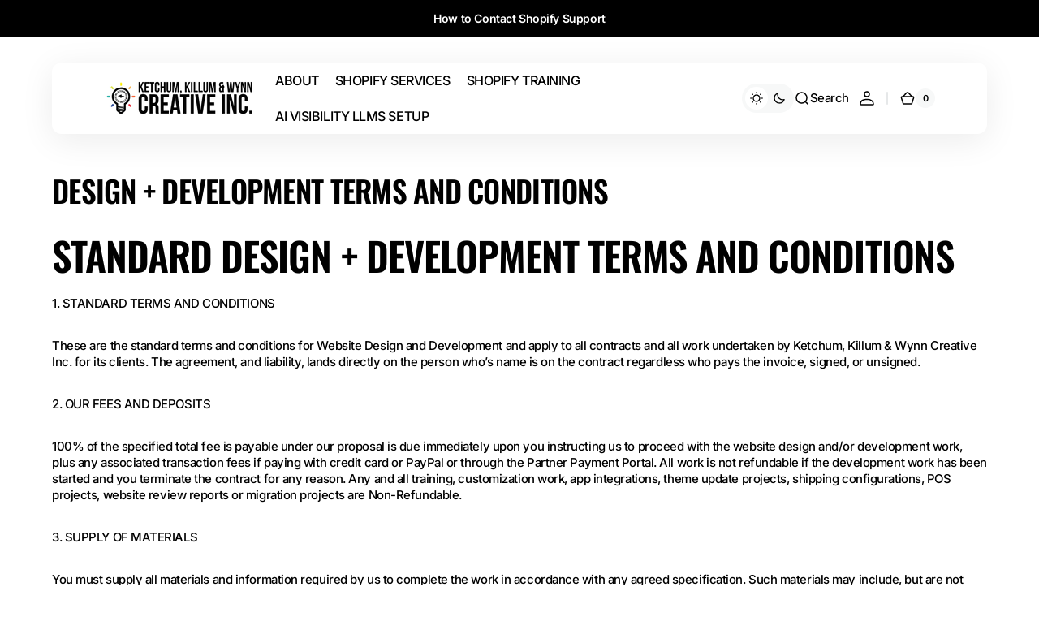

--- FILE ---
content_type: text/html; charset=utf-8
request_url: https://ketchumkillumandwynncreative.com/pages/design-development-terms-and-conditions
body_size: 50250
content:
<!doctype html>
<html 
class="no-js" 
data-scheme="light"
lang="en"
dir="ltr"
>
  <head>
    <meta charset="utf-8">
    <meta http-equiv="X-UA-Compatible" content="IE=edge">
    <meta name="viewport" content="width=device-width,initial-scale=1">
    <meta name="theme-color" content="">
    <link rel="canonical" href="https://ketchumkillumandwynncreative.com/pages/design-development-terms-and-conditions">
    <link rel="preconnect" href="https://cdn.shopify.com" crossorigin>

<!-- SEO Meta Tags -->
<meta name="keywords" content="Outsourced Ecommerce Management, Shopify Ecommerce Support, Outsourced Shopify Management, Digital Marketing Experts, Canadian Shopify Expert, Texas Shopify Expert, Florida Shopify Expert, Shopify Shipping Expert, Vancouver Shopify Experts, B2B Shopify developer, Shopify POS Setup Expert, Expert Shopify shipping developer, Hire a Shopify Expert">
<meta name="author" content="Ketchum, Killum and Wynn Creative Inc.">
<meta name="google-site-verification" content="cAqGi_BA6txOwnPL1sXknU3Qsh5B9sOvseO5NlP82FI" />



<!-- Professional Service Schema Markup -->
<script type="application/ld+json">
{
  "@context": "https://schema.org",
  "@type": "ProfessionalService",
  "name": "Ketchum, Killum & Wynn Creative Inc.",
  "image": "https://ketchumkillumandwynncreative.com/cdn/shop/files/kkw-logo-black.png",
  "@id": "https://ketchumkillumandwynncreative.com/pages/services",
  "url": "https://ketchumkillumandwynncreative.com",
  "telephone": "+1-604-655-5592",
  "priceRange": "$1-$4999",
  "contactPoint": [
    {
      "@type": "ContactPoint",
      "telephone": "+1-604-655-5592",
      "contactType": "customer service"
    },
    {
      "@type": "ContactPoint",
      "telephone": "+1-310-853-5592",
      "contactType": "customer service"
    }
  ],
  "address": {
    "@type": "PostalAddress",
    "streetAddress": "4-32465 South Fraser Way, Suite 225",
    "addressLocality": "Abbotsford",
    "addressRegion": "British Columbia",
    "postalCode": "V2T 0C7",
    "addressCountry": "CA"
  },
  "geo": {
    "@type": "GeoCoordinates",
    "latitude": 49.05234184559436,
    "longitude": -122.3253653724993
  },
  "openingHoursSpecification": {
    "@type": "OpeningHoursSpecification",
    "dayOfWeek": [
      "Monday",
      "Tuesday",
      "Wednesday",
      "Thursday",
      "Friday"
    ],
    "opens": "09:00",
    "closes": "17:00"
  },
  "areaServed": {
    "@type": "Place",
    "name": "United States and Canada"
  },
  "sameAs": [
    "https://www.facebook.com/kkwcreative",
    "https://www.instagram.com/kkwcreative",
    "https://www.linkedin.com/company/ketchum-killum-wynn-creative",
    "https://twitter.com/KKWCreative"
  ]
}
</script><link rel="icon" type="image/png" href="//ketchumkillumandwynncreative.com/cdn/shop/files/favicon.png?crop=center&height=32&v=1613667366&width=32"><link rel="preconnect" href="https://fonts.shopifycdn.com" crossorigin><title>
      Ketchum, Killum &amp; Wynn Creative&#39;s Design Development Terms Conditions
 &ndash; Ketchum Killum &amp; Wynn Creative Inc.</title>

    
      <meta
        name="description"
        content="These are Shopify Experts Ketchum, Killum &amp; Wynn Creative Inc. Standard Design + Development Terms and Conditions. They are updated regularly and we encourage you to familiarize yourself with this T&amp;C&#39;s. Call us today if you&#39;d like to hire a Shopify Expert."
      >
    

    

<meta property="og:site_name" content="Ketchum Killum &amp; Wynn Creative Inc.">
<meta property="og:url" content="https://ketchumkillumandwynncreative.com/pages/design-development-terms-and-conditions">
<meta property="og:title" content="Ketchum, Killum &amp; Wynn Creative&#39;s Design Development Terms Conditions">
<meta property="og:type" content="website">
<meta property="og:description" content="These are Shopify Experts Ketchum, Killum &amp; Wynn Creative Inc. Standard Design + Development Terms and Conditions. They are updated regularly and we encourage you to familiarize yourself with this T&amp;C&#39;s. Call us today if you&#39;d like to hire a Shopify Expert."><meta property="og:image" content="http://ketchumkillumandwynncreative.com/cdn/shop/files/2025-KKW-logo-stacked.png?v=1744476819">
  <meta property="og:image:secure_url" content="https://ketchumkillumandwynncreative.com/cdn/shop/files/2025-KKW-logo-stacked.png?v=1744476819">
  <meta property="og:image:width" content="2181">
  <meta property="og:image:height" content="542"><meta name="twitter:card" content="summary_large_image">
<meta name="twitter:title" content="Ketchum, Killum &amp; Wynn Creative&#39;s Design Development Terms Conditions">
<meta name="twitter:description" content="These are Shopify Experts Ketchum, Killum &amp; Wynn Creative Inc. Standard Design + Development Terms and Conditions. They are updated regularly and we encourage you to familiarize yourself with this T&amp;C&#39;s. Call us today if you&#39;d like to hire a Shopify Expert.">


    <script src="//ketchumkillumandwynncreative.com/cdn/shop/t/25/assets/constants.js?v=37383056447335370521754414145" defer="defer"></script>
    <script src="//ketchumkillumandwynncreative.com/cdn/shop/t/25/assets/pubsub.js?v=34180055027472970951754414145" defer="defer"></script>
    <script src="//ketchumkillumandwynncreative.com/cdn/shop/t/25/assets/global.js?v=51814565695046749341754414145" defer="defer"></script>

    <script>window.performance && window.performance.mark && window.performance.mark('shopify.content_for_header.start');</script><meta name="google-site-verification" content="STntOv4sR1q0a_Zgnz1JXED8F0_1A_gyYd4ApP7rbpQ">
<meta id="shopify-digital-wallet" name="shopify-digital-wallet" content="/28740340/digital_wallets/dialog">
<meta name="shopify-checkout-api-token" content="d7fb71c779897cfd017349d1a9d3dfd4">
<script async="async" src="/checkouts/internal/preloads.js?locale=en-CA"></script>
<script id="apple-pay-shop-capabilities" type="application/json">{"shopId":28740340,"countryCode":"CA","currencyCode":"CAD","merchantCapabilities":["supports3DS"],"merchantId":"gid:\/\/shopify\/Shop\/28740340","merchantName":"Ketchum Killum \u0026 Wynn Creative Inc.","requiredBillingContactFields":["postalAddress","email","phone"],"requiredShippingContactFields":["postalAddress","email","phone"],"shippingType":"shipping","supportedNetworks":["visa","masterCard","amex","discover","interac","jcb"],"total":{"type":"pending","label":"Ketchum Killum \u0026 Wynn Creative Inc.","amount":"1.00"},"shopifyPaymentsEnabled":true,"supportsSubscriptions":true}</script>
<script id="shopify-features" type="application/json">{"accessToken":"d7fb71c779897cfd017349d1a9d3dfd4","betas":["rich-media-storefront-analytics"],"domain":"ketchumkillumandwynncreative.com","predictiveSearch":true,"shopId":28740340,"locale":"en"}</script>
<script>var Shopify = Shopify || {};
Shopify.shop = "kkw-creative.myshopify.com";
Shopify.locale = "en";
Shopify.currency = {"active":"CAD","rate":"1.0"};
Shopify.country = "CA";
Shopify.theme = {"name":"KKW Digital Aug 5-2025","id":179011190968,"schema_name":"Digital","schema_version":"1.3.2","theme_store_id":2539,"role":"main"};
Shopify.theme.handle = "null";
Shopify.theme.style = {"id":null,"handle":null};
Shopify.cdnHost = "ketchumkillumandwynncreative.com/cdn";
Shopify.routes = Shopify.routes || {};
Shopify.routes.root = "/";</script>
<script type="module">!function(o){(o.Shopify=o.Shopify||{}).modules=!0}(window);</script>
<script>!function(o){function n(){var o=[];function n(){o.push(Array.prototype.slice.apply(arguments))}return n.q=o,n}var t=o.Shopify=o.Shopify||{};t.loadFeatures=n(),t.autoloadFeatures=n()}(window);</script>
<script id="shop-js-analytics" type="application/json">{"pageType":"page"}</script>
<script defer="defer" async type="module" src="//ketchumkillumandwynncreative.com/cdn/shopifycloud/shop-js/modules/v2/client.init-shop-cart-sync_BN7fPSNr.en.esm.js"></script>
<script defer="defer" async type="module" src="//ketchumkillumandwynncreative.com/cdn/shopifycloud/shop-js/modules/v2/chunk.common_Cbph3Kss.esm.js"></script>
<script defer="defer" async type="module" src="//ketchumkillumandwynncreative.com/cdn/shopifycloud/shop-js/modules/v2/chunk.modal_DKumMAJ1.esm.js"></script>
<script type="module">
  await import("//ketchumkillumandwynncreative.com/cdn/shopifycloud/shop-js/modules/v2/client.init-shop-cart-sync_BN7fPSNr.en.esm.js");
await import("//ketchumkillumandwynncreative.com/cdn/shopifycloud/shop-js/modules/v2/chunk.common_Cbph3Kss.esm.js");
await import("//ketchumkillumandwynncreative.com/cdn/shopifycloud/shop-js/modules/v2/chunk.modal_DKumMAJ1.esm.js");

  window.Shopify.SignInWithShop?.initShopCartSync?.({"fedCMEnabled":true,"windoidEnabled":true});

</script>
<script>(function() {
  var isLoaded = false;
  function asyncLoad() {
    if (isLoaded) return;
    isLoaded = true;
    var urls = ["\/\/code.tidio.co\/ewncuyqgyjxh0yjkhbzdci3qehabbduu.js?shop=kkw-creative.myshopify.com","https:\/\/cdn.grw.reputon.com\/assets\/widget.js?shop=kkw-creative.myshopify.com","https:\/\/cdn-app.sealsubscriptions.com\/shopify\/public\/js\/sealsubscriptions.js?shop=kkw-creative.myshopify.com","\/\/cdn.shopify.com\/proxy\/5e892bf534a4cf6656f0f7871096eeb2e31d9b8448888f368bcaa9c943b6b6a0\/static.cdn.printful.com\/static\/js\/external\/shopify-product-customizer.js?v=0.28\u0026shop=kkw-creative.myshopify.com\u0026sp-cache-control=cHVibGljLCBtYXgtYWdlPTkwMA","https:\/\/storage.nfcube.com\/instafeed-6d7ad0feb1c47c852278a098b198ec82.js?shop=kkw-creative.myshopify.com","https:\/\/cdn.nfcube.com\/tiktok-ae1f40d14e88cd2e64dfc323b80b6a3f.js?shop=kkw-creative.myshopify.com"];
    for (var i = 0; i < urls.length; i++) {
      var s = document.createElement('script');
      s.type = 'text/javascript';
      s.async = true;
      s.src = urls[i];
      var x = document.getElementsByTagName('script')[0];
      x.parentNode.insertBefore(s, x);
    }
  };
  if(window.attachEvent) {
    window.attachEvent('onload', asyncLoad);
  } else {
    window.addEventListener('load', asyncLoad, false);
  }
})();</script>
<script id="__st">var __st={"a":28740340,"offset":-28800,"reqid":"4eb4aef6-3cf4-4761-a20e-ec7a3078b8c7-1769942035","pageurl":"ketchumkillumandwynncreative.com\/pages\/design-development-terms-and-conditions","s":"pages-49572806721","u":"a18211379205","p":"page","rtyp":"page","rid":49572806721};</script>
<script>window.ShopifyPaypalV4VisibilityTracking = true;</script>
<script id="captcha-bootstrap">!function(){'use strict';const t='contact',e='account',n='new_comment',o=[[t,t],['blogs',n],['comments',n],[t,'customer']],c=[[e,'customer_login'],[e,'guest_login'],[e,'recover_customer_password'],[e,'create_customer']],r=t=>t.map((([t,e])=>`form[action*='/${t}']:not([data-nocaptcha='true']) input[name='form_type'][value='${e}']`)).join(','),a=t=>()=>t?[...document.querySelectorAll(t)].map((t=>t.form)):[];function s(){const t=[...o],e=r(t);return a(e)}const i='password',u='form_key',d=['recaptcha-v3-token','g-recaptcha-response','h-captcha-response',i],f=()=>{try{return window.sessionStorage}catch{return}},m='__shopify_v',_=t=>t.elements[u];function p(t,e,n=!1){try{const o=window.sessionStorage,c=JSON.parse(o.getItem(e)),{data:r}=function(t){const{data:e,action:n}=t;return t[m]||n?{data:e,action:n}:{data:t,action:n}}(c);for(const[e,n]of Object.entries(r))t.elements[e]&&(t.elements[e].value=n);n&&o.removeItem(e)}catch(o){console.error('form repopulation failed',{error:o})}}const l='form_type',E='cptcha';function T(t){t.dataset[E]=!0}const w=window,h=w.document,L='Shopify',v='ce_forms',y='captcha';let A=!1;((t,e)=>{const n=(g='f06e6c50-85a8-45c8-87d0-21a2b65856fe',I='https://cdn.shopify.com/shopifycloud/storefront-forms-hcaptcha/ce_storefront_forms_captcha_hcaptcha.v1.5.2.iife.js',D={infoText:'Protected by hCaptcha',privacyText:'Privacy',termsText:'Terms'},(t,e,n)=>{const o=w[L][v],c=o.bindForm;if(c)return c(t,g,e,D).then(n);var r;o.q.push([[t,g,e,D],n]),r=I,A||(h.body.append(Object.assign(h.createElement('script'),{id:'captcha-provider',async:!0,src:r})),A=!0)});var g,I,D;w[L]=w[L]||{},w[L][v]=w[L][v]||{},w[L][v].q=[],w[L][y]=w[L][y]||{},w[L][y].protect=function(t,e){n(t,void 0,e),T(t)},Object.freeze(w[L][y]),function(t,e,n,w,h,L){const[v,y,A,g]=function(t,e,n){const i=e?o:[],u=t?c:[],d=[...i,...u],f=r(d),m=r(i),_=r(d.filter((([t,e])=>n.includes(e))));return[a(f),a(m),a(_),s()]}(w,h,L),I=t=>{const e=t.target;return e instanceof HTMLFormElement?e:e&&e.form},D=t=>v().includes(t);t.addEventListener('submit',(t=>{const e=I(t);if(!e)return;const n=D(e)&&!e.dataset.hcaptchaBound&&!e.dataset.recaptchaBound,o=_(e),c=g().includes(e)&&(!o||!o.value);(n||c)&&t.preventDefault(),c&&!n&&(function(t){try{if(!f())return;!function(t){const e=f();if(!e)return;const n=_(t);if(!n)return;const o=n.value;o&&e.removeItem(o)}(t);const e=Array.from(Array(32),(()=>Math.random().toString(36)[2])).join('');!function(t,e){_(t)||t.append(Object.assign(document.createElement('input'),{type:'hidden',name:u})),t.elements[u].value=e}(t,e),function(t,e){const n=f();if(!n)return;const o=[...t.querySelectorAll(`input[type='${i}']`)].map((({name:t})=>t)),c=[...d,...o],r={};for(const[a,s]of new FormData(t).entries())c.includes(a)||(r[a]=s);n.setItem(e,JSON.stringify({[m]:1,action:t.action,data:r}))}(t,e)}catch(e){console.error('failed to persist form',e)}}(e),e.submit())}));const S=(t,e)=>{t&&!t.dataset[E]&&(n(t,e.some((e=>e===t))),T(t))};for(const o of['focusin','change'])t.addEventListener(o,(t=>{const e=I(t);D(e)&&S(e,y())}));const B=e.get('form_key'),M=e.get(l),P=B&&M;t.addEventListener('DOMContentLoaded',(()=>{const t=y();if(P)for(const e of t)e.elements[l].value===M&&p(e,B);[...new Set([...A(),...v().filter((t=>'true'===t.dataset.shopifyCaptcha))])].forEach((e=>S(e,t)))}))}(h,new URLSearchParams(w.location.search),n,t,e,['guest_login'])})(!0,!0)}();</script>
<script integrity="sha256-4kQ18oKyAcykRKYeNunJcIwy7WH5gtpwJnB7kiuLZ1E=" data-source-attribution="shopify.loadfeatures" defer="defer" src="//ketchumkillumandwynncreative.com/cdn/shopifycloud/storefront/assets/storefront/load_feature-a0a9edcb.js" crossorigin="anonymous"></script>
<script data-source-attribution="shopify.dynamic_checkout.dynamic.init">var Shopify=Shopify||{};Shopify.PaymentButton=Shopify.PaymentButton||{isStorefrontPortableWallets:!0,init:function(){window.Shopify.PaymentButton.init=function(){};var t=document.createElement("script");t.src="https://ketchumkillumandwynncreative.com/cdn/shopifycloud/portable-wallets/latest/portable-wallets.en.js",t.type="module",document.head.appendChild(t)}};
</script>
<script data-source-attribution="shopify.dynamic_checkout.buyer_consent">
  function portableWalletsHideBuyerConsent(e){var t=document.getElementById("shopify-buyer-consent"),n=document.getElementById("shopify-subscription-policy-button");t&&n&&(t.classList.add("hidden"),t.setAttribute("aria-hidden","true"),n.removeEventListener("click",e))}function portableWalletsShowBuyerConsent(e){var t=document.getElementById("shopify-buyer-consent"),n=document.getElementById("shopify-subscription-policy-button");t&&n&&(t.classList.remove("hidden"),t.removeAttribute("aria-hidden"),n.addEventListener("click",e))}window.Shopify?.PaymentButton&&(window.Shopify.PaymentButton.hideBuyerConsent=portableWalletsHideBuyerConsent,window.Shopify.PaymentButton.showBuyerConsent=portableWalletsShowBuyerConsent);
</script>
<script data-source-attribution="shopify.dynamic_checkout.cart.bootstrap">document.addEventListener("DOMContentLoaded",(function(){function t(){return document.querySelector("shopify-accelerated-checkout-cart, shopify-accelerated-checkout")}if(t())Shopify.PaymentButton.init();else{new MutationObserver((function(e,n){t()&&(Shopify.PaymentButton.init(),n.disconnect())})).observe(document.body,{childList:!0,subtree:!0})}}));
</script>
<link id="shopify-accelerated-checkout-styles" rel="stylesheet" media="screen" href="https://ketchumkillumandwynncreative.com/cdn/shopifycloud/portable-wallets/latest/accelerated-checkout-backwards-compat.css" crossorigin="anonymous">
<style id="shopify-accelerated-checkout-cart">
        #shopify-buyer-consent {
  margin-top: 1em;
  display: inline-block;
  width: 100%;
}

#shopify-buyer-consent.hidden {
  display: none;
}

#shopify-subscription-policy-button {
  background: none;
  border: none;
  padding: 0;
  text-decoration: underline;
  font-size: inherit;
  cursor: pointer;
}

#shopify-subscription-policy-button::before {
  box-shadow: none;
}

      </style>
<script id="sections-script" data-sections="header" defer="defer" src="//ketchumkillumandwynncreative.com/cdn/shop/t/25/compiled_assets/scripts.js?v=2207"></script>
<script>window.performance && window.performance.mark && window.performance.mark('shopify.content_for_header.end');</script>


    <style data-shopify>
      @font-face {
  font-family: Inter;
  font-weight: 500;
  font-style: normal;
  font-display: swap;
  src: url("//ketchumkillumandwynncreative.com/cdn/fonts/inter/inter_n5.d7101d5e168594dd06f56f290dd759fba5431d97.woff2") format("woff2"),
       url("//ketchumkillumandwynncreative.com/cdn/fonts/inter/inter_n5.5332a76bbd27da00474c136abb1ca3cbbf259068.woff") format("woff");
}

      @font-face {
  font-family: Oswald;
  font-weight: 600;
  font-style: normal;
  font-display: swap;
  src: url("//ketchumkillumandwynncreative.com/cdn/fonts/oswald/oswald_n6.26b6bffb711f770c328e7af9685d4798dcb4f0b3.woff2") format("woff2"),
       url("//ketchumkillumandwynncreative.com/cdn/fonts/oswald/oswald_n6.2feb7f52d7eb157822c86dfd93893da013b08d5d.woff") format("woff");
}

      @font-face {
  font-family: Inter;
  font-weight: 700;
  font-style: normal;
  font-display: swap;
  src: url("//ketchumkillumandwynncreative.com/cdn/fonts/inter/inter_n7.02711e6b374660cfc7915d1afc1c204e633421e4.woff2") format("woff2"),
       url("//ketchumkillumandwynncreative.com/cdn/fonts/inter/inter_n7.6dab87426f6b8813070abd79972ceaf2f8d3b012.woff") format("woff");
}

      @font-face {
  font-family: Inter;
  font-weight: 700;
  font-style: normal;
  font-display: swap;
  src: url("//ketchumkillumandwynncreative.com/cdn/fonts/inter/inter_n7.02711e6b374660cfc7915d1afc1c204e633421e4.woff2") format("woff2"),
       url("//ketchumkillumandwynncreative.com/cdn/fonts/inter/inter_n7.6dab87426f6b8813070abd79972ceaf2f8d3b012.woff") format("woff");
}

      @font-face {
  font-family: Inter;
  font-weight: 600;
  font-style: normal;
  font-display: swap;
  src: url("//ketchumkillumandwynncreative.com/cdn/fonts/inter/inter_n6.771af0474a71b3797eb38f3487d6fb79d43b6877.woff2") format("woff2"),
       url("//ketchumkillumandwynncreative.com/cdn/fonts/inter/inter_n6.88c903d8f9e157d48b73b7777d0642925bcecde7.woff") format("woff");
}

      @font-face {
  font-family: Oswald;
  font-weight: 600;
  font-style: normal;
  font-display: swap;
  src: url("//ketchumkillumandwynncreative.com/cdn/fonts/oswald/oswald_n6.26b6bffb711f770c328e7af9685d4798dcb4f0b3.woff2") format("woff2"),
       url("//ketchumkillumandwynncreative.com/cdn/fonts/oswald/oswald_n6.2feb7f52d7eb157822c86dfd93893da013b08d5d.woff") format("woff");
}

      @font-face {
  font-family: Inter;
  font-weight: 500;
  font-style: normal;
  font-display: swap;
  src: url("//ketchumkillumandwynncreative.com/cdn/fonts/inter/inter_n5.d7101d5e168594dd06f56f290dd759fba5431d97.woff2") format("woff2"),
       url("//ketchumkillumandwynncreative.com/cdn/fonts/inter/inter_n5.5332a76bbd27da00474c136abb1ca3cbbf259068.woff") format("woff");
}

      @font-face {
  font-family: Inter;
  font-weight: 500;
  font-style: normal;
  font-display: swap;
  src: url("//ketchumkillumandwynncreative.com/cdn/fonts/inter/inter_n5.d7101d5e168594dd06f56f290dd759fba5431d97.woff2") format("woff2"),
       url("//ketchumkillumandwynncreative.com/cdn/fonts/inter/inter_n5.5332a76bbd27da00474c136abb1ca3cbbf259068.woff") format("woff");
}

      @font-face {
  font-family: Inter;
  font-weight: 600;
  font-style: normal;
  font-display: swap;
  src: url("//ketchumkillumandwynncreative.com/cdn/fonts/inter/inter_n6.771af0474a71b3797eb38f3487d6fb79d43b6877.woff2") format("woff2"),
       url("//ketchumkillumandwynncreative.com/cdn/fonts/inter/inter_n6.88c903d8f9e157d48b73b7777d0642925bcecde7.woff") format("woff");
}

      @font-face {
  font-family: Inter;
  font-weight: 600;
  font-style: normal;
  font-display: swap;
  src: url("//ketchumkillumandwynncreative.com/cdn/fonts/inter/inter_n6.771af0474a71b3797eb38f3487d6fb79d43b6877.woff2") format("woff2"),
       url("//ketchumkillumandwynncreative.com/cdn/fonts/inter/inter_n6.88c903d8f9e157d48b73b7777d0642925bcecde7.woff") format("woff");
}

      @font-face {
  font-family: Inter;
  font-weight: 500;
  font-style: normal;
  font-display: swap;
  src: url("//ketchumkillumandwynncreative.com/cdn/fonts/inter/inter_n5.d7101d5e168594dd06f56f290dd759fba5431d97.woff2") format("woff2"),
       url("//ketchumkillumandwynncreative.com/cdn/fonts/inter/inter_n5.5332a76bbd27da00474c136abb1ca3cbbf259068.woff") format("woff");
}

      @font-face {
  font-family: Inter;
  font-weight: 700;
  font-style: normal;
  font-display: swap;
  src: url("//ketchumkillumandwynncreative.com/cdn/fonts/inter/inter_n7.02711e6b374660cfc7915d1afc1c204e633421e4.woff2") format("woff2"),
       url("//ketchumkillumandwynncreative.com/cdn/fonts/inter/inter_n7.6dab87426f6b8813070abd79972ceaf2f8d3b012.woff") format("woff");
}

      @font-face {
  font-family: Inter;
  font-weight: 300;
  font-style: normal;
  font-display: swap;
  src: url("//ketchumkillumandwynncreative.com/cdn/fonts/inter/inter_n3.6faba940d2e90c9f1c2e0c5c2750b84af59fecc0.woff2") format("woff2"),
       url("//ketchumkillumandwynncreative.com/cdn/fonts/inter/inter_n3.413aa818ec2103383c4ac7c3744c464d04b4db49.woff") format("woff");
}

      @font-face {
  font-family: Inter;
  font-weight: 400;
  font-style: normal;
  font-display: swap;
  src: url("//ketchumkillumandwynncreative.com/cdn/fonts/inter/inter_n4.b2a3f24c19b4de56e8871f609e73ca7f6d2e2bb9.woff2") format("woff2"),
       url("//ketchumkillumandwynncreative.com/cdn/fonts/inter/inter_n4.af8052d517e0c9ffac7b814872cecc27ae1fa132.woff") format("woff");
}

      @font-face {
  font-family: Inter;
  font-weight: 500;
  font-style: normal;
  font-display: swap;
  src: url("//ketchumkillumandwynncreative.com/cdn/fonts/inter/inter_n5.d7101d5e168594dd06f56f290dd759fba5431d97.woff2") format("woff2"),
       url("//ketchumkillumandwynncreative.com/cdn/fonts/inter/inter_n5.5332a76bbd27da00474c136abb1ca3cbbf259068.woff") format("woff");
}

      @font-face {
  font-family: Inter;
  font-weight: 700;
  font-style: normal;
  font-display: swap;
  src: url("//ketchumkillumandwynncreative.com/cdn/fonts/inter/inter_n7.02711e6b374660cfc7915d1afc1c204e633421e4.woff2") format("woff2"),
       url("//ketchumkillumandwynncreative.com/cdn/fonts/inter/inter_n7.6dab87426f6b8813070abd79972ceaf2f8d3b012.woff") format("woff");
}

      @font-face {
  font-family: Inter;
  font-weight: 500;
  font-style: italic;
  font-display: swap;
  src: url("//ketchumkillumandwynncreative.com/cdn/fonts/inter/inter_i5.4474f48e6ab2b1e01aa2b6d942dd27fa24f2d99f.woff2") format("woff2"),
       url("//ketchumkillumandwynncreative.com/cdn/fonts/inter/inter_i5.493dbd6ee8e49f4ad722ebb68d92f201af2c2f56.woff") format("woff");
}

      
      @font-face {
  font-family: Inter;
  font-weight: 700;
  font-style: italic;
  font-display: swap;
  src: url("//ketchumkillumandwynncreative.com/cdn/fonts/inter/inter_i7.b377bcd4cc0f160622a22d638ae7e2cd9b86ea4c.woff2") format("woff2"),
       url("//ketchumkillumandwynncreative.com/cdn/fonts/inter/inter_i7.7c69a6a34e3bb44fcf6f975857e13b9a9b25beb4.woff") format("woff");
}


      
      
        :root,
        [data-scheme=light] .color-background-1 {
          --color-background: 255,255,255;
          --color-background-secondary: 247,248,248;
          
            --gradient-background: #ffffff;
          
          --color-foreground: 0, 0, 0;
          --color-foreground-secondary: 103, 115, 124;
          --color-foreground-title: 0, 0, 0;

          --color-button-text: 255, 255, 255;
          --color-button-text-hover: 255, 255, 255;
          --color-button: 255, 5, 65;
          --color-button-hover: 0, 0, 0;

          --color-button-secondary: 0, 0, 0;
          --color-button-secondary-hover: 255, 5, 65;
          --color-button-secondary-text: 255, 255, 255;
          --color-button-secondary-text-hover: 255, 255, 255;

          --color-button-tertiary-text: 255, 255, 255;
          --color-button-tertiary-text-hover: 247, 248, 248;
          --color-button-tertiary: 255, 5, 65;
          --color-button-tertiary-hover: 0, 0, 0;

          --color-overlay: 0, 0, 0;
          --color-border-input: 242, 243, 244;
          --color-background-input: 247, 248, 248;
          --color-border: 230, 232, 233;
          --color-accent: 255,5,65;
          
            --gradient-accent: linear-gradient(105deg, rgba(71, 29, 29, 1), rgba(211, 0, 63, 1) 100%);
          
          --color-card-price-new: 1, 2236;
          --color-card-price-old: 103, 115124;
        }
        @media (prefers-color-scheme: light) {
          :root,
          [data-scheme=auto] .color-background-1 {
            --color-background: 255,255,255;
            --color-background-secondary: 247,248,248;
            
              --gradient-background: #ffffff;
            
            --color-foreground: 0, 0, 0;
            --color-foreground-secondary: 103, 115, 124;
            --color-foreground-title: 0, 0, 0;

            --color-button-text: 255, 255, 255;
            --color-button-text-hover: 255, 255, 255;
            --color-button: 255, 5, 65;
            --color-button-hover: 0, 0, 0;

            --color-button-secondary: 0, 0, 0;
            --color-button-secondary-hover: 255, 5, 65;
            --color-button-secondary-text: 255, 255, 255;
            --color-button-secondary-text-hover: 255, 255, 255;

            --color-button-tertiary-text: 255, 255, 255;
            --color-button-tertiary-text-hover: 247, 248, 248;
            --color-button-tertiary: 255, 5, 65;
            --color-button-tertiary-hover: 0, 0, 0;

            --color-overlay: 0, 0, 0;
            --color-border-input: 242, 243, 244;
            --color-background-input: 247, 248, 248;
            --color-border: 230, 232, 233;
            --color-accent: 255,5,65;
            
              --gradient-accent: linear-gradient(105deg, rgba(71, 29, 29, 1), rgba(211, 0, 63, 1) 100%);
            

            --color-card-price-new: 1, 22, 36;
            --color-card-price-old: 103, 115, 124;
          }
        }
      
        
        [data-scheme=light] .color-background-2 {
          --color-background: 248,248,248;
          --color-background-secondary: 255,255,255;
          
            --gradient-background: #f8f8f8;
          
          --color-foreground: 0, 0, 0;
          --color-foreground-secondary: 103, 115, 124;
          --color-foreground-title: 0, 0, 0;

          --color-button-text: 255, 255, 255;
          --color-button-text-hover: 255, 255, 255;
          --color-button: 255, 5, 65;
          --color-button-hover: 0, 0, 0;

          --color-button-secondary: 0, 0, 0;
          --color-button-secondary-hover: 255, 5, 65;
          --color-button-secondary-text: 255, 255, 255;
          --color-button-secondary-text-hover: 255, 255, 255;

          --color-button-tertiary-text: 247, 248, 248;
          --color-button-tertiary-text-hover: 255, 255, 255;
          --color-button-tertiary: 255, 5, 65;
          --color-button-tertiary-hover: 25, 188, 91;

          --color-overlay: 0, 0, 0;
          --color-border-input: 242, 243, 244;
          --color-background-input: 255, 255, 255;
          --color-border: 230, 232, 233;
          --color-accent: 255,5,65;
          
            --gradient-accent: linear-gradient(105deg, rgba(71, 29, 29, 1), rgba(211, 0, 63, 1) 100%);
          
          --color-card-price-new: 1, 2236;
          --color-card-price-old: 103, 115124;
        }
        @media (prefers-color-scheme: light) {
          
          [data-scheme=auto] .color-background-2 {
            --color-background: 248,248,248;
            --color-background-secondary: 255,255,255;
            
              --gradient-background: #f8f8f8;
            
            --color-foreground: 0, 0, 0;
            --color-foreground-secondary: 103, 115, 124;
            --color-foreground-title: 0, 0, 0;

            --color-button-text: 255, 255, 255;
            --color-button-text-hover: 255, 255, 255;
            --color-button: 255, 5, 65;
            --color-button-hover: 0, 0, 0;

            --color-button-secondary: 0, 0, 0;
            --color-button-secondary-hover: 255, 5, 65;
            --color-button-secondary-text: 255, 255, 255;
            --color-button-secondary-text-hover: 255, 255, 255;

            --color-button-tertiary-text: 247, 248, 248;
            --color-button-tertiary-text-hover: 255, 255, 255;
            --color-button-tertiary: 255, 5, 65;
            --color-button-tertiary-hover: 25, 188, 91;

            --color-overlay: 0, 0, 0;
            --color-border-input: 242, 243, 244;
            --color-background-input: 255, 255, 255;
            --color-border: 230, 232, 233;
            --color-accent: 255,5,65;
            
              --gradient-accent: linear-gradient(105deg, rgba(71, 29, 29, 1), rgba(211, 0, 63, 1) 100%);
            

            --color-card-price-new: 1, 22, 36;
            --color-card-price-old: 103, 115, 124;
          }
        }
      
        
        [data-scheme=light] .color-background-3 {
          --color-background: 0,0,0;
          --color-background-secondary: 31,31,31;
          
            --gradient-background: #000000;
          
          --color-foreground: 255, 255, 255;
          --color-foreground-secondary: 169, 169, 169;
          --color-foreground-title: 255, 255, 255;

          --color-button-text: 255, 255, 255;
          --color-button-text-hover: 0, 0, 0;
          --color-button: 255, 5, 65;
          --color-button-hover: 242, 243, 244;

          --color-button-secondary: 242, 243, 244;
          --color-button-secondary-hover: 255, 5, 65;
          --color-button-secondary-text: 0, 0, 0;
          --color-button-secondary-text-hover: 255, 255, 255;

          --color-button-tertiary-text: 1, 22, 36;
          --color-button-tertiary-text-hover: 255, 255, 255;
          --color-button-tertiary: 242, 243, 244;
          --color-button-tertiary-hover: 255, 5, 65;

          --color-overlay: 0, 0, 0;
          --color-border-input: 31, 50, 62;
          --color-background-input: 21, 41, 54;
          --color-border: 31, 50, 62;
          --color-accent: 255,255,255;
          
            --gradient-accent: linear-gradient(105deg, rgba(255, 5, 65, 1), rgba(211, 0, 63, 1) 100%);
          
          --color-card-price-new: 1, 2236;
          --color-card-price-old: 103, 115124;
        }
        @media (prefers-color-scheme: light) {
          
          [data-scheme=auto] .color-background-3 {
            --color-background: 0,0,0;
            --color-background-secondary: 31,31,31;
            
              --gradient-background: #000000;
            
            --color-foreground: 255, 255, 255;
            --color-foreground-secondary: 169, 169, 169;
            --color-foreground-title: 255, 255, 255;

            --color-button-text: 255, 255, 255;
            --color-button-text-hover: 0, 0, 0;
            --color-button: 255, 5, 65;
            --color-button-hover: 242, 243, 244;

            --color-button-secondary: 242, 243, 244;
            --color-button-secondary-hover: 255, 5, 65;
            --color-button-secondary-text: 0, 0, 0;
            --color-button-secondary-text-hover: 255, 255, 255;

            --color-button-tertiary-text: 1, 22, 36;
            --color-button-tertiary-text-hover: 255, 255, 255;
            --color-button-tertiary: 242, 243, 244;
            --color-button-tertiary-hover: 255, 5, 65;

            --color-overlay: 0, 0, 0;
            --color-border-input: 31, 50, 62;
            --color-background-input: 21, 41, 54;
            --color-border: 31, 50, 62;
            --color-accent: 255,255,255;
            
              --gradient-accent: linear-gradient(105deg, rgba(255, 5, 65, 1), rgba(211, 0, 63, 1) 100%);
            

            --color-card-price-new: 1, 22, 36;
            --color-card-price-old: 103, 115, 124;
          }
        }
      
        
        [data-scheme=light] .color-background-4 {
          --color-background: 255,255,255;
          --color-background-secondary: 247,248,248;
          
            --gradient-background: linear-gradient(53deg, rgba(17, 189, 251, 1) 15%, rgba(33, 249, 150, 1) 85%);
          
          --color-foreground: 248, 248, 248;
          --color-foreground-secondary: 21, 102, 224;
          --color-foreground-title: 0, 0, 0;

          --color-button-text: 21, 102, 224;
          --color-button-text-hover: 1, 22, 36;
          --color-button: 1, 22, 36;
          --color-button-hover: 242, 243, 244;

          --color-button-secondary: 242, 243, 244;
          --color-button-secondary-hover: 21, 102, 224;
          --color-button-secondary-text: 1, 22, 36;
          --color-button-secondary-text-hover: 255, 255, 255;

          --color-button-tertiary-text: 1, 22, 36;
          --color-button-tertiary-text-hover: 255, 255, 255;
          --color-button-tertiary: 242, 243, 244;
          --color-button-tertiary-hover: 21, 102, 224;

          --color-overlay: 0, 0, 0;
          --color-border-input: 242, 243, 244;
          --color-background-input: 247, 248, 248;
          --color-border: 230, 232, 233;
          --color-accent: 21,102,224;
          
            --gradient-accent: linear-gradient(135deg, rgba(80, 234, 255, 1), rgba(21, 102, 224, 1) 100%);
          
          --color-card-price-new: 1, 2236;
          --color-card-price-old: 103, 115124;
        }
        @media (prefers-color-scheme: light) {
          
          [data-scheme=auto] .color-background-4 {
            --color-background: 255,255,255;
            --color-background-secondary: 247,248,248;
            
              --gradient-background: linear-gradient(53deg, rgba(17, 189, 251, 1) 15%, rgba(33, 249, 150, 1) 85%);
            
            --color-foreground: 248, 248, 248;
            --color-foreground-secondary: 21, 102, 224;
            --color-foreground-title: 0, 0, 0;

            --color-button-text: 21, 102, 224;
            --color-button-text-hover: 1, 22, 36;
            --color-button: 1, 22, 36;
            --color-button-hover: 242, 243, 244;

            --color-button-secondary: 242, 243, 244;
            --color-button-secondary-hover: 21, 102, 224;
            --color-button-secondary-text: 1, 22, 36;
            --color-button-secondary-text-hover: 255, 255, 255;

            --color-button-tertiary-text: 1, 22, 36;
            --color-button-tertiary-text-hover: 255, 255, 255;
            --color-button-tertiary: 242, 243, 244;
            --color-button-tertiary-hover: 21, 102, 224;

            --color-overlay: 0, 0, 0;
            --color-border-input: 242, 243, 244;
            --color-background-input: 247, 248, 248;
            --color-border: 230, 232, 233;
            --color-accent: 21,102,224;
            
              --gradient-accent: linear-gradient(135deg, rgba(80, 234, 255, 1), rgba(21, 102, 224, 1) 100%);
            

            --color-card-price-new: 1, 22, 36;
            --color-card-price-old: 103, 115, 124;
          }
        }
      

      body, .color-background-1, .color-background-2, .color-background-3, .color-background-4 {
        color: rgba(var(--color-foreground));
        background: rgb(var(--color-background));
        background: var(--gradient-background);
        background-attachment: fixed;
      }

      :root {
        --column-count: 1;
        --announcement-height: 0px;
        --ann-height: 0px;
        --logo-bar-height: 0px;
        --header-height: 0px;
        --breadcrumbs-height: 0px;
        --margin-header: 0px;

        --spaced-section: 5rem;

        --font-body-family: Inter, sans-serif;
        --font-body-style: normal;
        --font-body-weight: 500;

        --font-body-scale: 1.15;
        --font-body-line-height: 1.4;
        --font-body-letter-spacing: -0.3em;

        --font-heading-family: Oswald, sans-serif;
        --font-heading-style: normal;
        --font-heading-weight: 600;
        --font-heading-letter-spacing: -0.2em;
        --font-heading-line-height: 1.2;
        --font-heading-text-transform: uppercase;

        --font-subtitle-family: Inter, sans-serif;
        --font-subtitle-style: normal;
        --font-subtitle-weight: 700;
        --font-subtitle-text-transform: uppercase;
        --font-subtitle-scale: 1.3;

        --font-subtitle-secondary-family: Inter, sans-serif;
        --font-subtitle-secondary-style: normal;
        --font-subtitle-secondary-weight: 700;
        --font-subtitle-secondary-text-transform: none;
        --font-subtitle-secondary-scale: 1.4;

        --font-heading-h1-scale: 1.15;
        --font-heading-h2-scale: 1.15;
        --font-heading-h3-scale: 1.0;
        --font-heading-h4-scale: 1.14;
        --font-heading-h5-scale: 1.0;

        --font-heading-card-family: Oswald, sans-serif;
        --font-heading-card-style: normal;
        --font-heading-card-weight: 600;
        --font-text-card-family: Inter, sans-serif;
        --font-text-card-style: normal;
        --font-text-card-weight: 500;

        --font-heading-card-scale: 1.5;
        --font-text-card-scale: 1.14;

        --font-button-family: Inter, sans-serif;
        --font-button-style: normal;
        --font-button-weight: 600;
        --font-button-text-transform: none;
        --font-button-letter-spacing: -0.03em;
        --font-subtitle-letter-spacing: 0.04em;
        --font-subtitle-secondary-letter-spacing: -0.04em;

        --font-header-menu-family: Inter, sans-serif;
        --font-header-menu-style: normal;
        --font-header-menu-weight: 500;
        --font-header-menu-text-transform: none;

        --font-footer-menu-family: Inter, sans-serif;
        --font-footer-menu-style: normal;
        --font-footer-menu-weight: 600;
        --font-footer-link-size: px;
        --font-footer-bottom-link-size: px;

        --font-popups-heading-family: Inter, sans-serif;
        --font-popups-heading-style: normal;
        --font-popups-heading-weight: 600;
        --font-popups-text-family: Inter, sans-serif;
        --font-popups-text-style: normal;
        --font-popups-text-weight: 500;
        --font-popup-heading-scale: 1.23;
        --font-popup-desc-scale: 1.0;
        --font-popup-text-scale: 1.07;
        --font-notification-heading-scale: 1.0;
        --font-notification-text-scale: 1.0;

        --font-additional-family: Inter, sans-serif;
        --font-additional-style: normal;
        --font-additional-weight: 700;

        --border-radius-button: 6px;
        --payment-terms-background-color: ;

        --color-shadow: var(--color-foreground);
      }

      @media screen and (min-width: 990px) {
        :root {
          --spaced-section: 16rem;
        }
      }

      *,
      *::before,
      *::after {
        box-sizing: inherit;
      }

      html {
        box-sizing: border-box;
        font-size: 10px;
        height: 100%;
        -webkit-tap-highlight-color: rgba(0, 0, 0, 0);
      }

      body {
        position: relative;
        display: flex;
        flex-direction: column;
        min-height: 100%;
        margin: 0;
        font-size: calc(var(--font-body-scale) * 1.2rem);
        line-height: 1.4;
        font-family: var(--font-body-family);
        font-style: var(--font-body-style);
        font-weight: var(--font-body-weight);
        overflow-x: hidden;
      }

      @media screen and (min-width: 750px) {
        body {
          font-size: calc(var(--font-body-scale) * 1.3rem);
        }
      }

      @media screen and (min-width: 1600px) {
        body {
          font-size: calc(var(--font-body-scale) * 1.4rem);
        }
      }
    </style>
    <style data-shopify>
  
  [data-scheme=dark] .color-background-1 {
  	--color-background: 31, 31, 31;
  	--color-overlay: 0, 0, 0;
  	--gradient-background: rgb(31, 31, 31);
  	--color-foreground: 255, 255, 255;
  	--color-foreground-secondary: 142, 142, 143;
  	--color-foreground-title: 255, 255, 255;
  	--color-border-input: 53, 53, 53;
  	--color-background-input: 74, 74, 76;
  	--color-background-input-hover: 10, 10, 10;
  	--color-border: 52, 52, 53;
  	--color-announcement-bar: 0, 0, 0;
  	--color-announcement-bar-background-1: 0, 0, 0;
  	--color-link: 229, 229, 229;
  	--alpha-link: 0.5;
  	--color-button: 0, 0, 0;
  	--color-button-hover: 36, 36, 36;
  	--color-button-text: 255, 255, 255;
  	--color-button-text-hover: 255, 255, 255;
  	--color-button-secondary: 36, 36, 36;
  	--color-button-secondary-hover: 0, 0, 0;
  	--color-button-secondary-text: 255, 255, 255;
  	--color-button-secondary-text-hover: 255, 255, 255;
  	--color-button-tertiary: 52, 52, 53;
  	--color-button-tertiary-hover: 36, 36, 36;
  	--color-button-tertiary-text: 255, 255, 255;
  	--color-button-tertiary-text-hover: 255, 255, 255;
  	--alpha-button-background: 1;
  	--alpha-button-border: 1;
  	--color-social: 229, 229, 229;
  	--color-placeholder-input: 229, 229, 229;
  	--color-card-price-new: 229, 229, 229;
  	--color-card-price-old: 169, 169, 169;
  	--color-error-background: 0, 0, 0;
		--color-shadow: 1, 22, 36;
		--color-accent: 142, 142, 143;
		--gradient-accent: #8E8E8F;
  }
  @media (prefers-color-scheme: dark) {
  	[data-scheme=auto] .color-background-1 {
  		--color-background: 31, 31, 31;
  		--gradient-background: rgb(31, 31, 31);
  		--color-overlay: 0, 0, 0;
  		--color-foreground: 255, 255, 255;
  		--color-foreground-secondary: 142, 142, 143;
  		--color-foreground-title: 255, 255, 255;
  		--color-border-input: 53, 53, 53;
  		--color-background-input: 74, 74, 76;
  		--color-background-input-hover: 10, 10, 10;
  		--color-border: 52, 52, 53;
  		--color-announcement-bar: 0, 0, 0;
  		--color-announcement-bar-background-1: 0, 0, 0;
  		--color-link: 229, 229, 229;
  		--alpha-link: 0.5;
  		--color-button: 0, 0, 0;
  		--color-button-hover: 36, 36, 36;
  		--color-button-text: 255, 255, 255;
  		--color-button-text-hover: 255, 255, 255;
  		--color-button-secondary: 36, 36, 36;
  		--color-button-secondary-hover: 0, 0, 0;
  		--color-button-secondary-text: 255, 255, 255;
  		--color-button-secondary-text-hover: 255, 255, 255;
  		--color-button-tertiary: 52, 52, 53;
  		--color-button-tertiary-hover: 36, 36, 36;
  		--color-button-tertiary-text: 255, 255, 255;
  		--color-button-tertiary-text-hover: 255, 255, 255;
  		--alpha-button-background: 1;
  		--alpha-button-border: 1;
  		--color-social: 229, 229, 229;
  		--color-placeholder-input: 229, 229, 229;
  		--color-card-price-new: 229, 229, 229;
  		--color-card-price-old: 169, 169, 169;
  		--color-error-background: 0, 0, 0;
			--color-shadow: 1, 22, 36;
			--color-accent: 142, 142, 143;
			--gradient-accent: #8E8E8F;
  	}
  }
  
  [data-scheme=dark] .color-background-2 {
  	--color-background: 31, 31, 31;
  	--color-overlay: 0, 0, 0;
  	--gradient-background: rgb(31, 31, 31);
  	--color-foreground: 255, 255, 255;
  	--color-foreground-secondary: 142, 142, 143;
  	--color-foreground-title: 255, 255, 255;
  	--color-border-input: 53, 53, 53;
  	--color-background-input: 74, 74, 76;
  	--color-background-input-hover: 10, 10, 10;
  	--color-border: 52, 52, 53;
  	--color-announcement-bar: 0, 0, 0;
  	--color-announcement-bar-background-1: 0, 0, 0;
  	--color-link: 229, 229, 229;
  	--alpha-link: 0.5;
  	--color-button: 0, 0, 0;
  	--color-button-hover: 36, 36, 36;
  	--color-button-text: 255, 255, 255;
  	--color-button-text-hover: 255, 255, 255;
  	--color-button-secondary: 36, 36, 36;
  	--color-button-secondary-hover: 0, 0, 0;
  	--color-button-secondary-text: 255, 255, 255;
  	--color-button-secondary-text-hover: 255, 255, 255;
  	--color-button-tertiary: 52, 52, 53;
  	--color-button-tertiary-hover: 36, 36, 36;
  	--color-button-tertiary-text: 255, 255, 255;
  	--color-button-tertiary-text-hover: 255, 255, 255;
  	--alpha-button-background: 1;
  	--alpha-button-border: 1;
  	--color-social: 229, 229, 229;
  	--color-placeholder-input: 229, 229, 229;
  	--color-card-price-new: 229, 229, 229;
  	--color-card-price-old: 169, 169, 169;
  	--color-error-background: 0, 0, 0;
		--color-shadow: 1, 22, 36;
		--color-accent: 142, 142, 143;
		--gradient-accent: #8E8E8F;
  }
  @media (prefers-color-scheme: dark) {
  	[data-scheme=auto] .color-background-2 {
  		--color-background: 31, 31, 31;
  		--gradient-background: rgb(31, 31, 31);
  		--color-overlay: 0, 0, 0;
  		--color-foreground: 255, 255, 255;
  		--color-foreground-secondary: 142, 142, 143;
  		--color-foreground-title: 255, 255, 255;
  		--color-border-input: 53, 53, 53;
  		--color-background-input: 74, 74, 76;
  		--color-background-input-hover: 10, 10, 10;
  		--color-border: 52, 52, 53;
  		--color-announcement-bar: 0, 0, 0;
  		--color-announcement-bar-background-1: 0, 0, 0;
  		--color-link: 229, 229, 229;
  		--alpha-link: 0.5;
  		--color-button: 0, 0, 0;
  		--color-button-hover: 36, 36, 36;
  		--color-button-text: 255, 255, 255;
  		--color-button-text-hover: 255, 255, 255;
  		--color-button-secondary: 36, 36, 36;
  		--color-button-secondary-hover: 0, 0, 0;
  		--color-button-secondary-text: 255, 255, 255;
  		--color-button-secondary-text-hover: 255, 255, 255;
  		--color-button-tertiary: 52, 52, 53;
  		--color-button-tertiary-hover: 36, 36, 36;
  		--color-button-tertiary-text: 255, 255, 255;
  		--color-button-tertiary-text-hover: 255, 255, 255;
  		--alpha-button-background: 1;
  		--alpha-button-border: 1;
  		--color-social: 229, 229, 229;
  		--color-placeholder-input: 229, 229, 229;
  		--color-card-price-new: 229, 229, 229;
  		--color-card-price-old: 169, 169, 169;
  		--color-error-background: 0, 0, 0;
			--color-shadow: 1, 22, 36;
			--color-accent: 142, 142, 143;
			--gradient-accent: #8E8E8F;
  	}
  }
  
  [data-scheme=dark] .color-background-3 {
  	--color-background: 31, 31, 31;
  	--color-overlay: 0, 0, 0;
  	--gradient-background: rgb(31, 31, 31);
  	--color-foreground: 255, 255, 255;
  	--color-foreground-secondary: 142, 142, 143;
  	--color-foreground-title: 255, 255, 255;
  	--color-border-input: 53, 53, 53;
  	--color-background-input: 74, 74, 76;
  	--color-background-input-hover: 10, 10, 10;
  	--color-border: 52, 52, 53;
  	--color-announcement-bar: 0, 0, 0;
  	--color-announcement-bar-background-1: 0, 0, 0;
  	--color-link: 229, 229, 229;
  	--alpha-link: 0.5;
  	--color-button: 0, 0, 0;
  	--color-button-hover: 36, 36, 36;
  	--color-button-text: 255, 255, 255;
  	--color-button-text-hover: 255, 255, 255;
  	--color-button-secondary: 36, 36, 36;
  	--color-button-secondary-hover: 0, 0, 0;
  	--color-button-secondary-text: 255, 255, 255;
  	--color-button-secondary-text-hover: 255, 255, 255;
  	--color-button-tertiary: 52, 52, 53;
  	--color-button-tertiary-hover: 36, 36, 36;
  	--color-button-tertiary-text: 255, 255, 255;
  	--color-button-tertiary-text-hover: 255, 255, 255;
  	--alpha-button-background: 1;
  	--alpha-button-border: 1;
  	--color-social: 229, 229, 229;
  	--color-placeholder-input: 229, 229, 229;
  	--color-card-price-new: 229, 229, 229;
  	--color-card-price-old: 169, 169, 169;
  	--color-error-background: 0, 0, 0;
		--color-shadow: 1, 22, 36;
		--color-accent: 142, 142, 143;
		--gradient-accent: #8E8E8F;
  }
  @media (prefers-color-scheme: dark) {
  	[data-scheme=auto] .color-background-3 {
  		--color-background: 31, 31, 31;
  		--gradient-background: rgb(31, 31, 31);
  		--color-overlay: 0, 0, 0;
  		--color-foreground: 255, 255, 255;
  		--color-foreground-secondary: 142, 142, 143;
  		--color-foreground-title: 255, 255, 255;
  		--color-border-input: 53, 53, 53;
  		--color-background-input: 74, 74, 76;
  		--color-background-input-hover: 10, 10, 10;
  		--color-border: 52, 52, 53;
  		--color-announcement-bar: 0, 0, 0;
  		--color-announcement-bar-background-1: 0, 0, 0;
  		--color-link: 229, 229, 229;
  		--alpha-link: 0.5;
  		--color-button: 0, 0, 0;
  		--color-button-hover: 36, 36, 36;
  		--color-button-text: 255, 255, 255;
  		--color-button-text-hover: 255, 255, 255;
  		--color-button-secondary: 36, 36, 36;
  		--color-button-secondary-hover: 0, 0, 0;
  		--color-button-secondary-text: 255, 255, 255;
  		--color-button-secondary-text-hover: 255, 255, 255;
  		--color-button-tertiary: 52, 52, 53;
  		--color-button-tertiary-hover: 36, 36, 36;
  		--color-button-tertiary-text: 255, 255, 255;
  		--color-button-tertiary-text-hover: 255, 255, 255;
  		--alpha-button-background: 1;
  		--alpha-button-border: 1;
  		--color-social: 229, 229, 229;
  		--color-placeholder-input: 229, 229, 229;
  		--color-card-price-new: 229, 229, 229;
  		--color-card-price-old: 169, 169, 169;
  		--color-error-background: 0, 0, 0;
			--color-shadow: 1, 22, 36;
			--color-accent: 142, 142, 143;
			--gradient-accent: #8E8E8F;
  	}
  }
  
  [data-scheme=dark] .color-background-4 {
  	--color-background: 31, 31, 31;
  	--color-overlay: 0, 0, 0;
  	--gradient-background: rgb(31, 31, 31);
  	--color-foreground: 255, 255, 255;
  	--color-foreground-secondary: 142, 142, 143;
  	--color-foreground-title: 255, 255, 255;
  	--color-border-input: 53, 53, 53;
  	--color-background-input: 74, 74, 76;
  	--color-background-input-hover: 10, 10, 10;
  	--color-border: 52, 52, 53;
  	--color-announcement-bar: 0, 0, 0;
  	--color-announcement-bar-background-1: 0, 0, 0;
  	--color-link: 229, 229, 229;
  	--alpha-link: 0.5;
  	--color-button: 0, 0, 0;
  	--color-button-hover: 36, 36, 36;
  	--color-button-text: 255, 255, 255;
  	--color-button-text-hover: 255, 255, 255;
  	--color-button-secondary: 36, 36, 36;
  	--color-button-secondary-hover: 0, 0, 0;
  	--color-button-secondary-text: 255, 255, 255;
  	--color-button-secondary-text-hover: 255, 255, 255;
  	--color-button-tertiary: 52, 52, 53;
  	--color-button-tertiary-hover: 36, 36, 36;
  	--color-button-tertiary-text: 255, 255, 255;
  	--color-button-tertiary-text-hover: 255, 255, 255;
  	--alpha-button-background: 1;
  	--alpha-button-border: 1;
  	--color-social: 229, 229, 229;
  	--color-placeholder-input: 229, 229, 229;
  	--color-card-price-new: 229, 229, 229;
  	--color-card-price-old: 169, 169, 169;
  	--color-error-background: 0, 0, 0;
		--color-shadow: 1, 22, 36;
		--color-accent: 142, 142, 143;
		--gradient-accent: #8E8E8F;
  }
  @media (prefers-color-scheme: dark) {
  	[data-scheme=auto] .color-background-4 {
  		--color-background: 31, 31, 31;
  		--gradient-background: rgb(31, 31, 31);
  		--color-overlay: 0, 0, 0;
  		--color-foreground: 255, 255, 255;
  		--color-foreground-secondary: 142, 142, 143;
  		--color-foreground-title: 255, 255, 255;
  		--color-border-input: 53, 53, 53;
  		--color-background-input: 74, 74, 76;
  		--color-background-input-hover: 10, 10, 10;
  		--color-border: 52, 52, 53;
  		--color-announcement-bar: 0, 0, 0;
  		--color-announcement-bar-background-1: 0, 0, 0;
  		--color-link: 229, 229, 229;
  		--alpha-link: 0.5;
  		--color-button: 0, 0, 0;
  		--color-button-hover: 36, 36, 36;
  		--color-button-text: 255, 255, 255;
  		--color-button-text-hover: 255, 255, 255;
  		--color-button-secondary: 36, 36, 36;
  		--color-button-secondary-hover: 0, 0, 0;
  		--color-button-secondary-text: 255, 255, 255;
  		--color-button-secondary-text-hover: 255, 255, 255;
  		--color-button-tertiary: 52, 52, 53;
  		--color-button-tertiary-hover: 36, 36, 36;
  		--color-button-tertiary-text: 255, 255, 255;
  		--color-button-tertiary-text-hover: 255, 255, 255;
  		--alpha-button-background: 1;
  		--alpha-button-border: 1;
  		--color-social: 229, 229, 229;
  		--color-placeholder-input: 229, 229, 229;
  		--color-card-price-new: 229, 229, 229;
  		--color-card-price-old: 169, 169, 169;
  		--color-error-background: 0, 0, 0;
			--color-shadow: 1, 22, 36;
			--color-accent: 142, 142, 143;
			--gradient-accent: #8E8E8F;
  	}
  }
  
  [data-scheme=dark] {
  	--color-background: 31, 31, 31;
  	--color-background-secondary: 24, 24, 24;
  	--gradient-background: rgb(31, 31, 31);
  	--color-overlay: 0, 0, 0;
  	--color-foreground: 255, 255, 255;
  	--color-foreground-secondary: 142, 142, 143;
  	--color-foreground-title: 255, 255, 255;
  	--color-border-input: 53, 53, 53;
		--color-background-input: 74, 74, 76;
		--color-background-input-hover: 10, 10, 10;
  	--color-border: 52, 52, 53;
  	--color-announcement-bar: 0, 0, 0;
  	--color-announcement-bar-background-1: 0, 0, 0;
  	--color-link: 229, 229, 229;
  	--alpha-link: 0.5;
  	--color-button: 0, 0, 0;
  	--color-button-hover: 36, 36, 36;
  	--color-button-text: 255, 255, 255;
  	--color-button-text-hover: 255, 255, 255;
  	--color-button-secondary: 36, 36, 36;
  	--color-button-secondary-hover: 0, 0, 0;
  	--color-button-secondary-text: 255, 255, 255;
  	--color-button-secondary-text-hover: 255, 255, 255;
  	--color-button-tertiary: 52, 52, 53;
  	--color-button-tertiary-hover: 36, 36, 36;
  	--color-button-tertiary-text: 255, 255, 255;
  	--color-button-tertiary-text-hover: 255, 255, 255;
  	--alpha-button-background: 1;
  	--alpha-button-border: 1;
  	--color-social: 229, 229, 229;
  	--color-placeholder-input: 229, 229, 229;
  	--color-card-price-new: 229, 229, 229;
  	--color-card-price-old: 169, 169, 169;
  	--color-error-background: 0, 0, 0;
		--color-shadow: 1, 22, 36;
		--color-accent: 142, 142, 143;
		--gradient-accent: #8E8E8F;

  	.color-background-1 {
  		--color-background: 31, 31, 31;
   	}
  	.color-background-2 {
  		--color-background: 24, 24, 24;
			--color-background-secondary: 31, 31, 31;
  		--gradient-background: rgb(24, 24, 24);
  	}
  	.color-background-3 {
  		--color-background: 24, 24, 24;
			--color-background-secondary: 31, 31, 31;
  		--gradient-background: rgb(24, 24, 24);
  	}
  }
  @media (prefers-color-scheme: dark) {
  	[data-scheme=auto] {
  		--color-background: 31, 31, 31;
  		--color-background-secondary: 24, 24, 24;
  		--gradient-background: rgb(31, 31, 31);
  		--color-overlay: 0, 0, 0;
  		--color-foreground: 255, 255, 255;
  		--color-foreground-secondary: 142, 142, 143;
  		--color-foreground-title: 255, 255, 255;
  		--color-border-input: 53, 53, 53;
  		--color-background-input: 74, 74, 76;
  		--color-background-input-hover: 10, 10, 10;
  		--color-border: 52, 52, 53;
  		--color-announcement-bar: 0, 0, 0;
  		--color-announcement-bar-background-1: 0, 0, 0;
  		--color-link: 229, 229, 229;
  		--alpha-link: 0.5;
  		--color-button: 0, 0, 0;
  		--color-button-hover: 36, 36, 36;
  		--color-button-text: 255, 255, 255;
  		--color-button-text-hover: 255, 255, 255;
  		--color-button-secondary: 36, 36, 36;
  		--color-button-secondary-hover: 0, 0, 0;
  		--color-button-secondary-text: 255, 255, 255;
  		--color-button-secondary-text-hover: 255, 255, 255;
  		--color-button-tertiary: 52, 52, 53;
  		--color-button-tertiary-hover: 36, 36, 36;
  		--color-button-tertiary-text: 255, 255, 255;
  		--color-button-tertiary-text-hover: 255, 255, 255;
  		--alpha-button-background: 1;
  		--alpha-button-border: 1;
  		--color-social: 229, 229, 229;
  		--color-placeholder-input: 229, 229, 229;
  		--color-card-price-new: 229, 229, 229;
  		--color-card-price-old: 169, 169, 169;
  		--color-error-background: 0, 0, 0;
			--color-shadow: 1, 22, 36;
			--color-accent: 142, 142, 143;
			--gradient-accent: #8E8E8F;

  		.color-background-1 {
  			--color-background: 31, 31, 31;
  		}
  		.color-background-2 {
  			--color-background: 24, 24, 24;
				--color-background-secondary: 31, 31, 31;
  			--gradient-background: rgb(24, 24, 24);
  		}
  		.color-background-3 {
  			--color-background: 24, 24, 24;
				--color-background-secondary: 31, 31, 31;
  			--gradient-background: rgb(24, 24, 24);
  		}
  	}
  }
</style>

    <link href="//ketchumkillumandwynncreative.com/cdn/shop/t/25/assets/swiper-bundle.min.css?v=149615574624520220531754414146" rel="stylesheet" type="text/css" media="all" />
    <link href="//ketchumkillumandwynncreative.com/cdn/shop/t/25/assets/odometer-theme-default.css?v=61708369350246774011754414145" rel="stylesheet" type="text/css" media="all" />
    <link href="//ketchumkillumandwynncreative.com/cdn/shop/t/25/assets/base.css?v=53903350991350579731754414144" rel="stylesheet" type="text/css" media="all" />
<link href="//ketchumkillumandwynncreative.com/cdn/shop/t/25/assets/section-reviews.css?v=72226543856494302981754414146" rel="stylesheet" type="text/css" media="all" />
<link
        rel="stylesheet"
        href="//ketchumkillumandwynncreative.com/cdn/shop/t/25/assets/component-predictive-search.css?v=127370733413070697191754414145"
        media="print"
        onload="this.media='all'"
      >
<link rel="preload" as="font" href="//ketchumkillumandwynncreative.com/cdn/fonts/inter/inter_n5.d7101d5e168594dd06f56f290dd759fba5431d97.woff2" type="font/woff2" crossorigin><link rel="preload" as="font" href="//ketchumkillumandwynncreative.com/cdn/fonts/oswald/oswald_n6.26b6bffb711f770c328e7af9685d4798dcb4f0b3.woff2" type="font/woff2" crossorigin>

    <script>
      document.documentElement.className = document.documentElement.className.replace('no-js', 'js');
      if (Shopify.designMode) {
        document.documentElement.classList.add('shopify-design-mode');
      }
    </script>

    <script src="//ketchumkillumandwynncreative.com/cdn/shop/t/25/assets/jquery-3.6.0.js?v=184217876181003224711754414145" defer="defer"></script>
    <script src="//ketchumkillumandwynncreative.com/cdn/shop/t/25/assets/ScrollTrigger.min.js?v=105224310842884405841754414145" defer="defer"></script>
    <script src="//ketchumkillumandwynncreative.com/cdn/shop/t/25/assets/gsap.min.js?v=143236058134962329301754414145" defer="defer"></script>
    <script src="//ketchumkillumandwynncreative.com/cdn/shop/t/25/assets/swiper-bundle.min.js?v=131703227702519085161754414146" defer="defer"></script>
    <script src="//ketchumkillumandwynncreative.com/cdn/shop/t/25/assets/jquery-marquee.js?v=24368078488276113491754414145" defer="defer"></script>
    <script src="//ketchumkillumandwynncreative.com/cdn/shop/t/25/assets/product-card.js?v=177787655361850681331754414145" defer="defer"></script>
    <script src="//ketchumkillumandwynncreative.com/cdn/shop/t/25/assets/popup.js?v=122002367527718572761754414145" defer="defer"></script>
    <script src="//ketchumkillumandwynncreative.com/cdn/shop/t/25/assets/odometer.js?v=71661811418701202151754414145" defer="defer"></script>
    <script src="//ketchumkillumandwynncreative.com/cdn/shop/t/25/assets/typewriter.js?v=7267251494339891541754414146" defer="defer"></script>
    <script src="//ketchumkillumandwynncreative.com/cdn/shop/t/25/assets/animated-titles.js?v=107337981641173359251754414144" defer="defer"></script>
    <script src="//ketchumkillumandwynncreative.com/cdn/shop/t/25/assets/underlined-titles.js?v=57167387958009824171754414146" defer="defer"></script>

    
      <script src="//ketchumkillumandwynncreative.com/cdn/shop/t/25/assets/scroll-top.js?v=170710243080011536291754414145" defer="defer"></script>
    

    <script>
      let cscoDarkMode = {};

      (function () {
        const body = document.querySelector('html[data-scheme]');

        cscoDarkMode = {
          init: function (e) {
            this.initMode(e);
            window.matchMedia('(prefers-color-scheme: dark)').addListener((e) => {
              this.initMode(e);
            });

            window.addEventListener('load', () => {
              const toggleBtns = document.querySelectorAll('.header__toggle-scheme');
              toggleBtns.forEach((btn) => {
                btn.addEventListener('click', (e) => {
                  e.preventDefault();
                  if ('auto' === body.getAttribute('data-scheme')) {
                    if (window.matchMedia('(prefers-color-scheme: dark)').matches) {
                      cscoDarkMode.changeScheme('light', true);
                    } else if (window.matchMedia('(prefers-color-scheme: light)').matches) {
                      cscoDarkMode.changeScheme('dark', true);
                    }
                  } else {
                    if ('dark' === body.getAttribute('data-scheme')) {
                      cscoDarkMode.changeScheme('light', true);
                    } else {
                      cscoDarkMode.changeScheme('dark', true);
                    }
                  }
                });
              });
            });
          },
          initMode: function (e) {
            let siteScheme = false;
            switch (
              'light' // Field. User’s system preference.
            ) {
              case 'dark':
                siteScheme = 'dark';
                break;
              case 'light':
                siteScheme = 'light';
                break;
              case 'system':
                siteScheme = 'auto';
                break;
            }
            if ('true') {
              // Field. Enable dark/light mode toggle.
              if ('light' === localStorage.getItem('_color_schema')) {
                siteScheme = 'light';
              }
              if ('dark' === localStorage.getItem('_color_schema')) {
                siteScheme = 'dark';
              }
            }
            if (siteScheme && siteScheme !== body.getAttribute('data-scheme')) {
              this.changeScheme(siteScheme, false);
            }
          },
          changeScheme: function (siteScheme, cookie) {
            body.classList.add('scheme-toggled');
            body.setAttribute('data-scheme', siteScheme);
            if (cookie) {
              localStorage.setItem('_color_schema', siteScheme);
            }
            setTimeout(() => {
              body.classList.remove('scheme-toggled');
            }, 100);
          },
        };
      })();

      cscoDarkMode.init();

      document.addEventListener('shopify:section:load', function () {
        setTimeout(() => {
          cscoDarkMode.init();
        }, 100);
      });
    </script>
  <!-- BEGIN app block: shopify://apps/seal-subscriptions/blocks/subscription-script-append/13b25004-a140-4ab7-b5fe-29918f759699 --><script defer="defer">
	/**	SealSubs loader,version number: 2.0 */
	(function(){
		var loadScript=function(a,b){var c=document.createElement("script");c.setAttribute("defer", "defer");c.type="text/javascript",c.readyState?c.onreadystatechange=function(){("loaded"==c.readyState||"complete"==c.readyState)&&(c.onreadystatechange=null,b())}:c.onload=function(){b()},c.src=a,document.getElementsByTagName("head")[0].appendChild(c)};
		// Set variable to prevent the other loader from requesting the same resources
		window.seal_subs_app_block_loader = true;
		appendScriptUrl('kkw-creative.myshopify.com');

		// get script url and append timestamp of last change
		function appendScriptUrl(shop) {
			var timeStamp = Math.floor(Date.now() / (1000*1*1));
			var timestampUrl = 'https://app.sealsubscriptions.com/shopify/public/status/shop/'+shop+'.js?'+timeStamp;
			loadScript(timestampUrl, function() {
				// append app script
				if (typeof sealsubscriptions_settings_updated == 'undefined') {
					sealsubscriptions_settings_updated = 'default-by-script';
				}
				var scriptUrl = "https://cdn-app.sealsubscriptions.com/shopify/public/js/sealsubscriptions-main.js?shop="+shop+"&"+sealsubscriptions_settings_updated;
				loadScript(scriptUrl, function(){});
			});
		}
	})();

	var SealSubsScriptAppended = true;
	
</script>

<!-- END app block --><script src="https://cdn.shopify.com/extensions/6c66d7d0-f631-46bf-8039-ad48ac607ad6/forms-2301/assets/shopify-forms-loader.js" type="text/javascript" defer="defer"></script>
<link href="https://monorail-edge.shopifysvc.com" rel="dns-prefetch">
<script>(function(){if ("sendBeacon" in navigator && "performance" in window) {try {var session_token_from_headers = performance.getEntriesByType('navigation')[0].serverTiming.find(x => x.name == '_s').description;} catch {var session_token_from_headers = undefined;}var session_cookie_matches = document.cookie.match(/_shopify_s=([^;]*)/);var session_token_from_cookie = session_cookie_matches && session_cookie_matches.length === 2 ? session_cookie_matches[1] : "";var session_token = session_token_from_headers || session_token_from_cookie || "";function handle_abandonment_event(e) {var entries = performance.getEntries().filter(function(entry) {return /monorail-edge.shopifysvc.com/.test(entry.name);});if (!window.abandonment_tracked && entries.length === 0) {window.abandonment_tracked = true;var currentMs = Date.now();var navigation_start = performance.timing.navigationStart;var payload = {shop_id: 28740340,url: window.location.href,navigation_start,duration: currentMs - navigation_start,session_token,page_type: "page"};window.navigator.sendBeacon("https://monorail-edge.shopifysvc.com/v1/produce", JSON.stringify({schema_id: "online_store_buyer_site_abandonment/1.1",payload: payload,metadata: {event_created_at_ms: currentMs,event_sent_at_ms: currentMs}}));}}window.addEventListener('pagehide', handle_abandonment_event);}}());</script>
<script id="web-pixels-manager-setup">(function e(e,d,r,n,o){if(void 0===o&&(o={}),!Boolean(null===(a=null===(i=window.Shopify)||void 0===i?void 0:i.analytics)||void 0===a?void 0:a.replayQueue)){var i,a;window.Shopify=window.Shopify||{};var t=window.Shopify;t.analytics=t.analytics||{};var s=t.analytics;s.replayQueue=[],s.publish=function(e,d,r){return s.replayQueue.push([e,d,r]),!0};try{self.performance.mark("wpm:start")}catch(e){}var l=function(){var e={modern:/Edge?\/(1{2}[4-9]|1[2-9]\d|[2-9]\d{2}|\d{4,})\.\d+(\.\d+|)|Firefox\/(1{2}[4-9]|1[2-9]\d|[2-9]\d{2}|\d{4,})\.\d+(\.\d+|)|Chrom(ium|e)\/(9{2}|\d{3,})\.\d+(\.\d+|)|(Maci|X1{2}).+ Version\/(15\.\d+|(1[6-9]|[2-9]\d|\d{3,})\.\d+)([,.]\d+|)( \(\w+\)|)( Mobile\/\w+|) Safari\/|Chrome.+OPR\/(9{2}|\d{3,})\.\d+\.\d+|(CPU[ +]OS|iPhone[ +]OS|CPU[ +]iPhone|CPU IPhone OS|CPU iPad OS)[ +]+(15[._]\d+|(1[6-9]|[2-9]\d|\d{3,})[._]\d+)([._]\d+|)|Android:?[ /-](13[3-9]|1[4-9]\d|[2-9]\d{2}|\d{4,})(\.\d+|)(\.\d+|)|Android.+Firefox\/(13[5-9]|1[4-9]\d|[2-9]\d{2}|\d{4,})\.\d+(\.\d+|)|Android.+Chrom(ium|e)\/(13[3-9]|1[4-9]\d|[2-9]\d{2}|\d{4,})\.\d+(\.\d+|)|SamsungBrowser\/([2-9]\d|\d{3,})\.\d+/,legacy:/Edge?\/(1[6-9]|[2-9]\d|\d{3,})\.\d+(\.\d+|)|Firefox\/(5[4-9]|[6-9]\d|\d{3,})\.\d+(\.\d+|)|Chrom(ium|e)\/(5[1-9]|[6-9]\d|\d{3,})\.\d+(\.\d+|)([\d.]+$|.*Safari\/(?![\d.]+ Edge\/[\d.]+$))|(Maci|X1{2}).+ Version\/(10\.\d+|(1[1-9]|[2-9]\d|\d{3,})\.\d+)([,.]\d+|)( \(\w+\)|)( Mobile\/\w+|) Safari\/|Chrome.+OPR\/(3[89]|[4-9]\d|\d{3,})\.\d+\.\d+|(CPU[ +]OS|iPhone[ +]OS|CPU[ +]iPhone|CPU IPhone OS|CPU iPad OS)[ +]+(10[._]\d+|(1[1-9]|[2-9]\d|\d{3,})[._]\d+)([._]\d+|)|Android:?[ /-](13[3-9]|1[4-9]\d|[2-9]\d{2}|\d{4,})(\.\d+|)(\.\d+|)|Mobile Safari.+OPR\/([89]\d|\d{3,})\.\d+\.\d+|Android.+Firefox\/(13[5-9]|1[4-9]\d|[2-9]\d{2}|\d{4,})\.\d+(\.\d+|)|Android.+Chrom(ium|e)\/(13[3-9]|1[4-9]\d|[2-9]\d{2}|\d{4,})\.\d+(\.\d+|)|Android.+(UC? ?Browser|UCWEB|U3)[ /]?(15\.([5-9]|\d{2,})|(1[6-9]|[2-9]\d|\d{3,})\.\d+)\.\d+|SamsungBrowser\/(5\.\d+|([6-9]|\d{2,})\.\d+)|Android.+MQ{2}Browser\/(14(\.(9|\d{2,})|)|(1[5-9]|[2-9]\d|\d{3,})(\.\d+|))(\.\d+|)|K[Aa][Ii]OS\/(3\.\d+|([4-9]|\d{2,})\.\d+)(\.\d+|)/},d=e.modern,r=e.legacy,n=navigator.userAgent;return n.match(d)?"modern":n.match(r)?"legacy":"unknown"}(),u="modern"===l?"modern":"legacy",c=(null!=n?n:{modern:"",legacy:""})[u],f=function(e){return[e.baseUrl,"/wpm","/b",e.hashVersion,"modern"===e.buildTarget?"m":"l",".js"].join("")}({baseUrl:d,hashVersion:r,buildTarget:u}),m=function(e){var d=e.version,r=e.bundleTarget,n=e.surface,o=e.pageUrl,i=e.monorailEndpoint;return{emit:function(e){var a=e.status,t=e.errorMsg,s=(new Date).getTime(),l=JSON.stringify({metadata:{event_sent_at_ms:s},events:[{schema_id:"web_pixels_manager_load/3.1",payload:{version:d,bundle_target:r,page_url:o,status:a,surface:n,error_msg:t},metadata:{event_created_at_ms:s}}]});if(!i)return console&&console.warn&&console.warn("[Web Pixels Manager] No Monorail endpoint provided, skipping logging."),!1;try{return self.navigator.sendBeacon.bind(self.navigator)(i,l)}catch(e){}var u=new XMLHttpRequest;try{return u.open("POST",i,!0),u.setRequestHeader("Content-Type","text/plain"),u.send(l),!0}catch(e){return console&&console.warn&&console.warn("[Web Pixels Manager] Got an unhandled error while logging to Monorail."),!1}}}}({version:r,bundleTarget:l,surface:e.surface,pageUrl:self.location.href,monorailEndpoint:e.monorailEndpoint});try{o.browserTarget=l,function(e){var d=e.src,r=e.async,n=void 0===r||r,o=e.onload,i=e.onerror,a=e.sri,t=e.scriptDataAttributes,s=void 0===t?{}:t,l=document.createElement("script"),u=document.querySelector("head"),c=document.querySelector("body");if(l.async=n,l.src=d,a&&(l.integrity=a,l.crossOrigin="anonymous"),s)for(var f in s)if(Object.prototype.hasOwnProperty.call(s,f))try{l.dataset[f]=s[f]}catch(e){}if(o&&l.addEventListener("load",o),i&&l.addEventListener("error",i),u)u.appendChild(l);else{if(!c)throw new Error("Did not find a head or body element to append the script");c.appendChild(l)}}({src:f,async:!0,onload:function(){if(!function(){var e,d;return Boolean(null===(d=null===(e=window.Shopify)||void 0===e?void 0:e.analytics)||void 0===d?void 0:d.initialized)}()){var d=window.webPixelsManager.init(e)||void 0;if(d){var r=window.Shopify.analytics;r.replayQueue.forEach((function(e){var r=e[0],n=e[1],o=e[2];d.publishCustomEvent(r,n,o)})),r.replayQueue=[],r.publish=d.publishCustomEvent,r.visitor=d.visitor,r.initialized=!0}}},onerror:function(){return m.emit({status:"failed",errorMsg:"".concat(f," has failed to load")})},sri:function(e){var d=/^sha384-[A-Za-z0-9+/=]+$/;return"string"==typeof e&&d.test(e)}(c)?c:"",scriptDataAttributes:o}),m.emit({status:"loading"})}catch(e){m.emit({status:"failed",errorMsg:(null==e?void 0:e.message)||"Unknown error"})}}})({shopId: 28740340,storefrontBaseUrl: "https://ketchumkillumandwynncreative.com",extensionsBaseUrl: "https://extensions.shopifycdn.com/cdn/shopifycloud/web-pixels-manager",monorailEndpoint: "https://monorail-edge.shopifysvc.com/unstable/produce_batch",surface: "storefront-renderer",enabledBetaFlags: ["2dca8a86"],webPixelsConfigList: [{"id":"661946552","configuration":"{\"config\":\"{\\\"pixel_id\\\":\\\"G-YRZCGFQNPD\\\",\\\"target_country\\\":\\\"CA\\\",\\\"gtag_events\\\":[{\\\"type\\\":\\\"begin_checkout\\\",\\\"action_label\\\":\\\"G-YRZCGFQNPD\\\"},{\\\"type\\\":\\\"search\\\",\\\"action_label\\\":\\\"G-YRZCGFQNPD\\\"},{\\\"type\\\":\\\"view_item\\\",\\\"action_label\\\":[\\\"G-YRZCGFQNPD\\\",\\\"MC-37HYK9HVGT\\\"]},{\\\"type\\\":\\\"purchase\\\",\\\"action_label\\\":[\\\"G-YRZCGFQNPD\\\",\\\"MC-37HYK9HVGT\\\"]},{\\\"type\\\":\\\"page_view\\\",\\\"action_label\\\":[\\\"G-YRZCGFQNPD\\\",\\\"MC-37HYK9HVGT\\\"]},{\\\"type\\\":\\\"add_payment_info\\\",\\\"action_label\\\":\\\"G-YRZCGFQNPD\\\"},{\\\"type\\\":\\\"add_to_cart\\\",\\\"action_label\\\":\\\"G-YRZCGFQNPD\\\"}],\\\"enable_monitoring_mode\\\":false}\"}","eventPayloadVersion":"v1","runtimeContext":"OPEN","scriptVersion":"b2a88bafab3e21179ed38636efcd8a93","type":"APP","apiClientId":1780363,"privacyPurposes":[],"dataSharingAdjustments":{"protectedCustomerApprovalScopes":["read_customer_address","read_customer_email","read_customer_name","read_customer_personal_data","read_customer_phone"]}},{"id":"shopify-app-pixel","configuration":"{}","eventPayloadVersion":"v1","runtimeContext":"STRICT","scriptVersion":"0450","apiClientId":"shopify-pixel","type":"APP","privacyPurposes":["ANALYTICS","MARKETING"]},{"id":"shopify-custom-pixel","eventPayloadVersion":"v1","runtimeContext":"LAX","scriptVersion":"0450","apiClientId":"shopify-pixel","type":"CUSTOM","privacyPurposes":["ANALYTICS","MARKETING"]}],isMerchantRequest: false,initData: {"shop":{"name":"Ketchum Killum \u0026 Wynn Creative Inc.","paymentSettings":{"currencyCode":"CAD"},"myshopifyDomain":"kkw-creative.myshopify.com","countryCode":"CA","storefrontUrl":"https:\/\/ketchumkillumandwynncreative.com"},"customer":null,"cart":null,"checkout":null,"productVariants":[],"purchasingCompany":null},},"https://ketchumkillumandwynncreative.com/cdn","1d2a099fw23dfb22ep557258f5m7a2edbae",{"modern":"","legacy":""},{"shopId":"28740340","storefrontBaseUrl":"https:\/\/ketchumkillumandwynncreative.com","extensionBaseUrl":"https:\/\/extensions.shopifycdn.com\/cdn\/shopifycloud\/web-pixels-manager","surface":"storefront-renderer","enabledBetaFlags":"[\"2dca8a86\"]","isMerchantRequest":"false","hashVersion":"1d2a099fw23dfb22ep557258f5m7a2edbae","publish":"custom","events":"[[\"page_viewed\",{}]]"});</script><script>
  window.ShopifyAnalytics = window.ShopifyAnalytics || {};
  window.ShopifyAnalytics.meta = window.ShopifyAnalytics.meta || {};
  window.ShopifyAnalytics.meta.currency = 'CAD';
  var meta = {"page":{"pageType":"page","resourceType":"page","resourceId":49572806721,"requestId":"4eb4aef6-3cf4-4761-a20e-ec7a3078b8c7-1769942035"}};
  for (var attr in meta) {
    window.ShopifyAnalytics.meta[attr] = meta[attr];
  }
</script>
<script class="analytics">
  (function () {
    var customDocumentWrite = function(content) {
      var jquery = null;

      if (window.jQuery) {
        jquery = window.jQuery;
      } else if (window.Checkout && window.Checkout.$) {
        jquery = window.Checkout.$;
      }

      if (jquery) {
        jquery('body').append(content);
      }
    };

    var hasLoggedConversion = function(token) {
      if (token) {
        return document.cookie.indexOf('loggedConversion=' + token) !== -1;
      }
      return false;
    }

    var setCookieIfConversion = function(token) {
      if (token) {
        var twoMonthsFromNow = new Date(Date.now());
        twoMonthsFromNow.setMonth(twoMonthsFromNow.getMonth() + 2);

        document.cookie = 'loggedConversion=' + token + '; expires=' + twoMonthsFromNow;
      }
    }

    var trekkie = window.ShopifyAnalytics.lib = window.trekkie = window.trekkie || [];
    if (trekkie.integrations) {
      return;
    }
    trekkie.methods = [
      'identify',
      'page',
      'ready',
      'track',
      'trackForm',
      'trackLink'
    ];
    trekkie.factory = function(method) {
      return function() {
        var args = Array.prototype.slice.call(arguments);
        args.unshift(method);
        trekkie.push(args);
        return trekkie;
      };
    };
    for (var i = 0; i < trekkie.methods.length; i++) {
      var key = trekkie.methods[i];
      trekkie[key] = trekkie.factory(key);
    }
    trekkie.load = function(config) {
      trekkie.config = config || {};
      trekkie.config.initialDocumentCookie = document.cookie;
      var first = document.getElementsByTagName('script')[0];
      var script = document.createElement('script');
      script.type = 'text/javascript';
      script.onerror = function(e) {
        var scriptFallback = document.createElement('script');
        scriptFallback.type = 'text/javascript';
        scriptFallback.onerror = function(error) {
                var Monorail = {
      produce: function produce(monorailDomain, schemaId, payload) {
        var currentMs = new Date().getTime();
        var event = {
          schema_id: schemaId,
          payload: payload,
          metadata: {
            event_created_at_ms: currentMs,
            event_sent_at_ms: currentMs
          }
        };
        return Monorail.sendRequest("https://" + monorailDomain + "/v1/produce", JSON.stringify(event));
      },
      sendRequest: function sendRequest(endpointUrl, payload) {
        // Try the sendBeacon API
        if (window && window.navigator && typeof window.navigator.sendBeacon === 'function' && typeof window.Blob === 'function' && !Monorail.isIos12()) {
          var blobData = new window.Blob([payload], {
            type: 'text/plain'
          });

          if (window.navigator.sendBeacon(endpointUrl, blobData)) {
            return true;
          } // sendBeacon was not successful

        } // XHR beacon

        var xhr = new XMLHttpRequest();

        try {
          xhr.open('POST', endpointUrl);
          xhr.setRequestHeader('Content-Type', 'text/plain');
          xhr.send(payload);
        } catch (e) {
          console.log(e);
        }

        return false;
      },
      isIos12: function isIos12() {
        return window.navigator.userAgent.lastIndexOf('iPhone; CPU iPhone OS 12_') !== -1 || window.navigator.userAgent.lastIndexOf('iPad; CPU OS 12_') !== -1;
      }
    };
    Monorail.produce('monorail-edge.shopifysvc.com',
      'trekkie_storefront_load_errors/1.1',
      {shop_id: 28740340,
      theme_id: 179011190968,
      app_name: "storefront",
      context_url: window.location.href,
      source_url: "//ketchumkillumandwynncreative.com/cdn/s/trekkie.storefront.c59ea00e0474b293ae6629561379568a2d7c4bba.min.js"});

        };
        scriptFallback.async = true;
        scriptFallback.src = '//ketchumkillumandwynncreative.com/cdn/s/trekkie.storefront.c59ea00e0474b293ae6629561379568a2d7c4bba.min.js';
        first.parentNode.insertBefore(scriptFallback, first);
      };
      script.async = true;
      script.src = '//ketchumkillumandwynncreative.com/cdn/s/trekkie.storefront.c59ea00e0474b293ae6629561379568a2d7c4bba.min.js';
      first.parentNode.insertBefore(script, first);
    };
    trekkie.load(
      {"Trekkie":{"appName":"storefront","development":false,"defaultAttributes":{"shopId":28740340,"isMerchantRequest":null,"themeId":179011190968,"themeCityHash":"16517590923901677303","contentLanguage":"en","currency":"CAD","eventMetadataId":"50b8471c-6740-452d-8a28-de9c714ea13c"},"isServerSideCookieWritingEnabled":true,"monorailRegion":"shop_domain","enabledBetaFlags":["65f19447","b5387b81"]},"Session Attribution":{},"S2S":{"facebookCapiEnabled":false,"source":"trekkie-storefront-renderer","apiClientId":580111}}
    );

    var loaded = false;
    trekkie.ready(function() {
      if (loaded) return;
      loaded = true;

      window.ShopifyAnalytics.lib = window.trekkie;

      var originalDocumentWrite = document.write;
      document.write = customDocumentWrite;
      try { window.ShopifyAnalytics.merchantGoogleAnalytics.call(this); } catch(error) {};
      document.write = originalDocumentWrite;

      window.ShopifyAnalytics.lib.page(null,{"pageType":"page","resourceType":"page","resourceId":49572806721,"requestId":"4eb4aef6-3cf4-4761-a20e-ec7a3078b8c7-1769942035","shopifyEmitted":true});

      var match = window.location.pathname.match(/checkouts\/(.+)\/(thank_you|post_purchase)/)
      var token = match? match[1]: undefined;
      if (!hasLoggedConversion(token)) {
        setCookieIfConversion(token);
        
      }
    });


        var eventsListenerScript = document.createElement('script');
        eventsListenerScript.async = true;
        eventsListenerScript.src = "//ketchumkillumandwynncreative.com/cdn/shopifycloud/storefront/assets/shop_events_listener-3da45d37.js";
        document.getElementsByTagName('head')[0].appendChild(eventsListenerScript);

})();</script>
<script
  defer
  src="https://ketchumkillumandwynncreative.com/cdn/shopifycloud/perf-kit/shopify-perf-kit-3.1.0.min.js"
  data-application="storefront-renderer"
  data-shop-id="28740340"
  data-render-region="gcp-us-central1"
  data-page-type="page"
  data-theme-instance-id="179011190968"
  data-theme-name="Digital"
  data-theme-version="1.3.2"
  data-monorail-region="shop_domain"
  data-resource-timing-sampling-rate="10"
  data-shs="true"
  data-shs-beacon="true"
  data-shs-export-with-fetch="true"
  data-shs-logs-sample-rate="1"
  data-shs-beacon-endpoint="https://ketchumkillumandwynncreative.com/api/collect"
></script>
</head>

  <body class="template-page template-page">
    <a class="skip-to-content-link button button--primary visually-hidden" href="#MainContent">
      Skip to content
    </a>

    <!-- BEGIN sections: header-group -->
<div id="shopify-section-sections--25176254185656__announcement-bar" class="shopify-section shopify-section-group-header-group section-announcement"><script src="//ketchumkillumandwynncreative.com/cdn/shop/t/25/assets/announcement.js?v=51612263260403546381754414144" defer></script><style>
  :root {
    --announcement-height: 40px;
  }

  @media screen and (min-width: 765px) {
    :root {
      --announcement-height: 45px;
    }
  }
</style>

<style data-shopify>
  #shopify-section-sections--25176254185656__announcement-bar {

  padding-top: 0;



  padding-bottom: 0;

}

@media screen and (min-width: 750px) { #shopify-section-sections--25176254185656__announcement-bar {

  padding-top: 0;



  padding-bottom: 0;

} }

@media screen and (min-width: 1440px) { #shopify-section-sections--25176254185656__announcement-bar {

  padding-top: 0;



  padding-bottom: 0;

} }

</style>

<div
  class="announcement-bar announcement-bar--swiper swiper"
  role="region"
  aria-label="Announcement"
  data-rows="1"
  data-rows-mobile="1"
  data-delay="2000"
  data-speed="800.0"
>
  <div class="announcement-bar__wrapper swiper-wrapper announcement-bar__wrapper--1 announcement-bar__wrapper--1-mobile"><div class="announcement-bar__message color-background-3 background swiper-slide">
        <div class="announcement-bar__message-wrapper"><div
              class="announcement-bar__icon announcement-bar__icon--colored announcement-bar__icon--solid color-background-1"
            >
              <i
                class="icon icon-pack icon-lightning-bolt-1 "
              ></i>
            </div><div class="announcement-bar__text">Call 604-655-5592 or 310-853-5592</div>
        </div>
      </div><div
          class="announcement-bar__message color-background-3 background swiper-slide"
          
        >
          <div class="announcement-bar__message-wrapper"><div class="announcement-bar__text"><a href="/pages/shopify-expert-support" title="/pages/shopify-expert-support">How to Contact Shopify Support</a></div>
          </div>
        </div></div>
</div>


</div><div id="shopify-section-sections--25176254185656__header" class="shopify-section shopify-section-group-header-group shopify-section-header"><link href="//ketchumkillumandwynncreative.com/cdn/shop/t/25/assets/component-loading-overlay.css?v=172910681777465101301754414144" rel="stylesheet" type="text/css" media="all" />
<link href="//ketchumkillumandwynncreative.com/cdn/shop/t/25/assets/component-discounts.css?v=175020159847153946721754414144" rel="stylesheet" type="text/css" media="all" />
	<link href="//ketchumkillumandwynncreative.com/cdn/shop/t/25/assets/component-cart-drawer.css?v=104898974799914792341754414144" rel="stylesheet" type="text/css" media="all" /><link href="//ketchumkillumandwynncreative.com/cdn/shop/t/25/assets/component-list-menu.css?v=96286897214179209651754414144" rel="stylesheet" type="text/css" media="all" />
<link href="//ketchumkillumandwynncreative.com/cdn/shop/t/25/assets/component-search.css?v=130801419375809140341754414145" rel="stylesheet" type="text/css" media="all" />
<link href="//ketchumkillumandwynncreative.com/cdn/shop/t/25/assets/template-collection.css?v=17180023000679192241754414146" rel="stylesheet" type="text/css" media="all" />
<link href="//ketchumkillumandwynncreative.com/cdn/shop/t/25/assets/component-menu-drawer.css?v=90201745611168722811754414144" rel="stylesheet" type="text/css" media="all" />
<link href="//ketchumkillumandwynncreative.com/cdn/shop/t/25/assets/component-price.css?v=145169137299922790911754414145" rel="stylesheet" type="text/css" media="all" />
<link href="//ketchumkillumandwynncreative.com/cdn/shop/t/25/assets/component-card.css?v=78018335623214984581754414144" rel="stylesheet" type="text/css" media="all" />
<link href="//ketchumkillumandwynncreative.com/cdn/shop/t/25/assets/component-card-horizontal.css?v=59279264770491823971754414144" rel="stylesheet" type="text/css" media="all" />
<link href="//ketchumkillumandwynncreative.com/cdn/shop/t/25/assets/component-article-card-small.css?v=86369446792762609331754414144" rel="stylesheet" type="text/css" media="all" />
<link href="//ketchumkillumandwynncreative.com/cdn/shop/t/25/assets/component-predictive-search.css?v=127370733413070697191754414145" rel="stylesheet" type="text/css" media="all" />

<script src="//ketchumkillumandwynncreative.com/cdn/shop/t/25/assets/header.js?v=118328275688496997471754414145" defer="defer"></script>

<style>
	@media screen and (min-width: 1100px) {
		header-drawer {
			display: none;
		}
	}

	.menu-drawer-container {
		display: flex;
	}

	.list-menu {
		list-style: none;
		padding: 0;
		margin: 0;
	}

	.list-menu--inline {
		display: inline-flex;
		flex-wrap: wrap;
	}

	summary.list-menu__item {
		padding-right: 2.7rem;
	}

	.list-menu__item {
		display: flex;
		align-items: center;
	}

	.list-menu__item--link {
		text-decoration: none;
		padding-bottom: 1rem;
		padding-top: 1rem;
	}

	@media screen and (min-width: 750px) {
		.list-menu__item--link {
			padding-bottom: 1rem;
			padding-top: 1rem;
		}
	}

	
		.shopify-section-header-sticky {
			top: -1.6rem;
		}

		.header--center-logo .list-menu--inline {
			margin-left: -1rem;
		}

		@media screen and (min-width: 1200px) {
			.shopify-section-header-sticky {
				top: -3.2rem;
			}
		}
	
	
</style>

<script src="//ketchumkillumandwynncreative.com/cdn/shop/t/25/assets/details-disclosure.js?v=66248770430509994791754414145" defer="defer"></script>
<script src="//ketchumkillumandwynncreative.com/cdn/shop/t/25/assets/details-modal.js?v=148258899506188369121754414145" defer="defer"></script><script src="//ketchumkillumandwynncreative.com/cdn/shop/t/25/assets/cart.js?v=48194063533023283081754414144" defer="defer"></script>
	<script src="//ketchumkillumandwynncreative.com/cdn/shop/t/25/assets/cart-drawer.js?v=171655116611318268181754414144" defer="defer"></script><sticky-header data-sticky-type="on-scroll-up" class="header-wrapper container">
	<header class="header header--left-logo header--has-menu container ">	
		
			<header-drawer data-breakpoint="tablet">
  <details class="menu-drawer-container">
    <summary
      class="header__icon header__icon--menu header__icon--summary link link--text focus-inset"
      aria-label="Menu"
    >
      <span class="header__icon-wrapper">
        <svg
  xmlns="http://www.w3.org/2000/svg"
  aria-hidden="true"
  focusable="false"
  role="presentation"
  class="icon icon-hamburger"
  fill="none"
  width="18"
  height="18"
  viewBox="0 0 18 18"
>
  <path d="M1 3H17" stroke="currentColor" stroke-width="1.8" stroke-linecap="round"/>
  <path d="M1 9H17" stroke="currentColor" stroke-width="1.8" stroke-linecap="round"/>
  <path d="M1 15H17" stroke="currentColor" stroke-width="1.8" stroke-linecap="round"/>
</svg>

      </span>
    </summary>
    <div id="menu-drawer" class="menu-drawer motion-reduce color-background-1" tabind ex="-1">
      <div class="menu-drawer__inner-container">
        <div class="menu-drawer__top container">
          <span class="header__modal-close-button">
            <span class="header__icon-wrapper">
              <svg class="icon icon-close" xmlns="http://www.w3.org/2000/svg" width="18" height="18" viewBox="0 0 18 18" fill="none">
<path d="M14.0625 3.9375L3.9375 14.0625" stroke="currentColor" stroke-width="1.8" stroke-linecap="round" stroke-linejoin="round"/>
<path d="M14.0625 14.0625L3.9375 3.9375" stroke="currentColor" stroke-width="1.8" stroke-linecap="round" stroke-linejoin="round"/>
</svg>
            </span>
          </span>
          <a href="/" class="header__heading-link link link--text focus-inset"><img srcset="//ketchumkillumandwynncreative.com/cdn/shop/files/kkw-logo-black.png?v=1725317307&width=185 1x, //ketchumkillumandwynncreative.com/cdn/shop/files/kkw-logo-black.png?v=1725317307&width=370 2x"
						src="//ketchumkillumandwynncreative.com/cdn/shop/files/kkw-logo-black.png?v=1725317307&width=185"
						class="header__heading-logo"
						width="185"
						height="auto"
						alt="Ketchum Killum &amp; Wynn Creative Inc."
						loading="lazy"
			><img srcset="//ketchumkillumandwynncreative.com/cdn/shop/files/2025-KKW-logo-stacked-white.png?v=1724281154&width=185 1x, //ketchumkillumandwynncreative.com/cdn/shop/files/2025-KKW-logo-stacked-white.png?v=1724281154&width=370 2x"
							src="//ketchumkillumandwynncreative.com/cdn/shop/files/2025-KKW-logo-stacked-white.png?v=1724281154&width=185"
							class="header__heading-logo header__heading-logo--overlay"
							width="185"
							height="auto"
							alt="Ketchum Killum &amp; Wynn Creative Inc."
							loading="lazy"
				></a>
	<span class="visually-hidden">Ketchum Killum &amp; Wynn Creative Inc.</span>
        </div>
        <div class="menu-drawer__main">
          <div class="menu-drawer__navigation-container">
            <nav class="menu-drawer__navigation">
              <ul class="menu-drawer__menu list-menu" role="list">
                  
                  <li><details>
                        <summary class="menu-drawer__menu-item list-menu__item link link--text focus-inset">
                          <a
                            href="/pages/vancouver-shopify-experts"
                            class="menu-drawer__menu-link link link--text list-menu__item focus-inset"
                            
                          >
                            ABOUT
                          </a>
                          <svg width="20" height="20" viewBox="0 0 20 20" class="icon icon-caret" fill="none" xmlns="http://www.w3.org/2000/svg">
<path d="M14 8L10 12L6 8" stroke="currentColor" stroke-width="1.5" stroke-linecap="round" stroke-linejoin="round"/>
</svg>

                        </summary>
                        <div
                          id="link-ABOUT"
                          class="menu-drawer__submenu motion-reduce"
                          tabindex="-1"
                        >
                          <div class="menu-drawer__inner-submenu">
                            <button
                              class="menu-drawer__close-button link link--text focus-inset"
                              aria-expanded="true"
                            >
                              <svg width="24" height="24" viewBox = "0 0 24 24" fill = "none" aria-hidden = "true" focusable = "false" role = "presentation" class = "icon icon-arrow" xmlns = "http://www.w3.org/2000/svg">
<path fill-rule="evenodd" clip-rule="evenodd" d="M13.451 4.24896C13.1191 3.91701 12.5809 3.91701 12.249 4.24896C11.917 4.5809 11.917 5.1191 12.249 5.45104L17.7977 10.9998L3.85 10.9998C3.38056 10.9998 3 11.3803 3 11.8498C3 12.3192 3.38056 12.6998 3.85 12.6998L17.7982 12.6998L12.249 18.249C11.917 18.5809 11.917 19.1191 12.249 19.451C12.5809 19.783 13.1191 19.783 13.451 19.451L20.451 12.451C20.5003 12.4018 20.5429 12.3471 20.5782 12.2885C20.6501 12.1691 20.692 12.033 20.699 11.8921C20.6996 11.8781 20.7 11.8641 20.7 11.85C20.7 11.8499 20.7 11.8498 20.7 11.8498C20.7 11.6089 20.5998 11.3914 20.4388 11.2367L13.451 4.24896Z" fill="currentColor"/>
</svg>


                              ABOUT
                            </button>
                          </div>
                        </div>
                        
                          
                        
                          
                            <div class="menu-drawer__mega-menu menu-drawer__mega-menu--columns">
                              
  
  

  
  
    <div class="mega-menu__columns mega-menu__columns--1">
      
          <div class="mega-menu__column "><div class="mega-menu__column-info "><div class="mega-menu__column-heading">
                  About
                </div><p class="mega-menu__column-text body-small">
                  Ketchum Killum & Wynn Creative, Inc
                </p></div><ul class="mega-menu__column-list list-unstyled" role="list"><li class="mega-menu__column-list-item body-small">
                    <a
                      href="/pages/vancouver-shopify-experts"
                      class="mega-menu__column-list-link focus-inset"
                      aria-label="About Us"
                      tabindex="0"
                    >About Us</a>
                  </li>
                <li class="mega-menu__column-list-item body-small">
                    <a
                      href="/pages/contact-kkw-creative"
                      class="mega-menu__column-list-link focus-inset"
                      aria-label="Contact Us"
                      tabindex="0"
                    >Contact Us</a>
                  </li>
                <li class="mega-menu__column-list-item body-small">
                    <a
                      href="/pages/our-clients"
                      class="mega-menu__column-list-link focus-inset"
                      aria-label="Our Clients"
                      tabindex="0"
                    >Our Clients</a>
                  </li>
                <li class="mega-menu__column-list-item body-small">
                    <a
                      href="/pages/certified-shopify-experts"
                      class="mega-menu__column-list-link focus-inset"
                      aria-label="Shopify Experts"
                      tabindex="0"
                    >Shopify Experts</a>
                  </li>
                <li class="mega-menu__column-list-item body-small">
                    <a
                      href="/pages/ketchum-killum-wynn-creative-google-reviews"
                      class="mega-menu__column-list-link focus-inset"
                      aria-label="KKW Creative Google Reviews"
                      tabindex="0"
                    >KKW Creative Google Reviews</a>
                  </li>
                
              </ul></div>
        
      
      
      
      
      
      
      
      
    </div>
    
  

  
  


                            </div>
                          
                        
                          
                        
                      </details></li>
                  
                  <li><details>
                        <summary class="menu-drawer__menu-item list-menu__item link link--text focus-inset">
                          <a
                            href="/pages/shopify-digital-marketing-services"
                            class="menu-drawer__menu-link link link--text list-menu__item focus-inset"
                            
                          >
                            SHOPIFY SERVICES
                          </a>
                          <svg width="20" height="20" viewBox="0 0 20 20" class="icon icon-caret" fill="none" xmlns="http://www.w3.org/2000/svg">
<path d="M14 8L10 12L6 8" stroke="currentColor" stroke-width="1.5" stroke-linecap="round" stroke-linejoin="round"/>
</svg>

                        </summary>
                        <div
                          id="link-SHOPIFY SERVICES"
                          class="menu-drawer__submenu motion-reduce"
                          tabindex="-1"
                        >
                          <div class="menu-drawer__inner-submenu">
                            <button
                              class="menu-drawer__close-button link link--text focus-inset"
                              aria-expanded="true"
                            >
                              <svg width="24" height="24" viewBox = "0 0 24 24" fill = "none" aria-hidden = "true" focusable = "false" role = "presentation" class = "icon icon-arrow" xmlns = "http://www.w3.org/2000/svg">
<path fill-rule="evenodd" clip-rule="evenodd" d="M13.451 4.24896C13.1191 3.91701 12.5809 3.91701 12.249 4.24896C11.917 4.5809 11.917 5.1191 12.249 5.45104L17.7977 10.9998L3.85 10.9998C3.38056 10.9998 3 11.3803 3 11.8498C3 12.3192 3.38056 12.6998 3.85 12.6998L17.7982 12.6998L12.249 18.249C11.917 18.5809 11.917 19.1191 12.249 19.451C12.5809 19.783 13.1191 19.783 13.451 19.451L20.451 12.451C20.5003 12.4018 20.5429 12.3471 20.5782 12.2885C20.6501 12.1691 20.692 12.033 20.699 11.8921C20.6996 11.8781 20.7 11.8641 20.7 11.85C20.7 11.8499 20.7 11.8498 20.7 11.8498C20.7 11.6089 20.5998 11.3914 20.4388 11.2367L13.451 4.24896Z" fill="currentColor"/>
</svg>


                              SHOPIFY SERVICES
                            </button>
                          </div>
                        </div>
                        
                          
                            <div class="menu-drawer__mega-menu menu-drawer__mega-menu--columns">
                              
  
  
    <div class="mega-menu__columns mega-menu__columns--4">
      
          <div class="mega-menu__column "><div class="mega-menu__icon mega-menu__icon--recommended mega-menu__icon--shadow  mega-menu__icon--colored mega-menu__icon--gradient color-background-1">
                <i
                  class="icon icon-pack icon-computer  text-gradient "
                ></i>
              </div><div class="mega-menu__column-info "><a
                  
                    href="/pages/certified-shopify-experts"
                  
                  class="mega-menu__column-link-overlay"
                  
                  aria-label=""
                  tabindex="0"
                ></a><div class="mega-menu__column-heading">
                  KKW CREATIVE INC.
                </div><p class="mega-menu__column-text body-small">
                  Services we offer
                </p></div><ul class="mega-menu__column-list list-unstyled" role="list"><li class="mega-menu__column-list-item body-small">
                    <a
                      href="/pages/shopify-shipping-experts"
                      class="mega-menu__column-list-link focus-inset"
                      aria-label="Shipping Strategies"
                      tabindex="0"
                    >Shipping Strategies</a>
                  </li>
                <li class="mega-menu__column-list-item body-small">
                    <a
                      href="/products/black-friday-cyber-monday-shopify-website-review"
                      class="mega-menu__column-list-link focus-inset"
                      aria-label="BFCM Shopify Site Review"
                      tabindex="0"
                    >BFCM Shopify Site Review</a>
                  </li>
                <li class="mega-menu__column-list-item body-small">
                    <a
                      href="/pages/katana-integration"
                      class="mega-menu__column-list-link focus-inset"
                      aria-label="Katana Integration Partner"
                      tabindex="0"
                    >Katana Integration Partner</a>
                  </li>
                <li class="mega-menu__column-list-item body-small">
                    <a
                      href="/blogs/news"
                      class="mega-menu__column-list-link focus-inset"
                      aria-label="Free Shopify Advice"
                      tabindex="0"
                    >Free Shopify Advice</a>
                  </li>
                
              </ul></div>
        
      
          <div class="mega-menu__column "><div class="mega-menu__icon mega-menu__icon--recommended mega-menu__icon--shadow  mega-menu__icon--colored mega-menu__icon--gradient color-background-1">
                <i
                  class="icon icon-pack icon-rocket  text-gradient "
                ></i>
              </div><div class="mega-menu__column-info "><a
                  
                    href="/collections/personalized-shopify-training-programs"
                  
                  class="mega-menu__column-link-overlay"
                  
                  aria-label=""
                  tabindex="0"
                ></a><div class="mega-menu__column-heading">
                  SHOPIFY TRAINING PROGRAMS
                </div><p class="mega-menu__column-text body-small">
                  Become a PRO
                </p></div><ul class="mega-menu__column-list list-unstyled" role="list"><li class="mega-menu__column-list-item body-small">
                    <a
                      href="/products/shopify-strong-start"
                      class="mega-menu__column-list-link focus-inset"
                      aria-label="Strong Start: Website Review"
                      tabindex="0"
                    >Strong Start: Website Review</a>
                  </li>
                <li class="mega-menu__column-list-item body-small">
                    <a
                      href="/products/shopify-admin-training-boot-camp"
                      class="mega-menu__column-list-link focus-inset"
                      aria-label="Shopify Training Bootcamps"
                      tabindex="0"
                    >Shopify Training Bootcamps</a>
                  </li>
                <li class="mega-menu__column-list-item body-small">
                    <a
                      href="/products/complete-shopify-business-development-program"
                      class="mega-menu__column-list-link focus-inset"
                      aria-label="Business Development Program"
                      tabindex="0"
                    >Business Development Program</a>
                  </li>
                <li class="mega-menu__column-list-item body-small">
                    <a
                      href="/products/shopify-website-audit-and-review"
                      class="mega-menu__column-list-link focus-inset"
                      aria-label="Website Audit and Review"
                      tabindex="0"
                    >Website Audit and Review</a>
                  </li>
                
              </ul></div>
        
      
          <div class="mega-menu__column "><div class="mega-menu__icon mega-menu__icon--recommended mega-menu__icon--shadow  mega-menu__icon--colored mega-menu__icon--gradient color-background-1">
                <i
                  class="icon icon-pack icon-wallet  text-gradient "
                ></i>
              </div><div class="mega-menu__column-info "><a
                  
                    href="/collections/monthly-shopify-support-plans"
                  
                  class="mega-menu__column-link-overlay"
                  
                  aria-label=""
                  tabindex="0"
                ></a><div class="mega-menu__column-heading">
                  Monthly Support Plans
                </div><p class="mega-menu__column-text body-small">
                  Focus on your business while we take care of your site
                </p></div><ul class="mega-menu__column-list list-unstyled" role="list"><li class="mega-menu__column-list-item body-small">
                    <a
                      href="/products/your-dedicated-shopify-expert-support-and-maintenance-plans"
                      class="mega-menu__column-list-link focus-inset"
                      aria-label="Starter Plan"
                      tabindex="0"
                    >Starter Plan</a>
                  </li>
                <li class="mega-menu__column-list-item body-small">
                    <a
                      href="/products/your-dedicated-shopify-expert-support-and-maintenance-plans"
                      class="mega-menu__column-list-link focus-inset"
                      aria-label="Growth Plan"
                      tabindex="0"
                    >Growth Plan</a>
                  </li>
                <li class="mega-menu__column-list-item body-small">
                    <a
                      href="/products/your-dedicated-shopify-expert-support-and-maintenance-plans"
                      class="mega-menu__column-list-link focus-inset"
                      aria-label="Pro Plan"
                      tabindex="0"
                    >Pro Plan</a>
                  </li>
                <li class="mega-menu__column-list-item body-small">
                    <a
                      href="/products/shopify-seo-optimization"
                      class="mega-menu__column-list-link focus-inset"
                      aria-label="Shopify SEO Optimization"
                      tabindex="0"
                    >Shopify SEO Optimization</a>
                  </li>
                
              </ul></div>
        
      
          <div class="mega-menu__column "><div class="mega-menu__icon mega-menu__icon--recommended mega-menu__icon--shadow  mega-menu__icon--colored mega-menu__icon--gradient color-background-1">
                <i
                  class="icon icon-pack icon-lightning-bolt-1  text-gradient "
                ></i>
              </div><div class="mega-menu__column-info "><a
                  
                    href="/products/woocommerce-to-shopify-migration"
                  
                  class="mega-menu__column-link-overlay"
                  
                  aria-label=""
                  tabindex="0"
                ></a><div class="mega-menu__column-heading">
                  Shopify Setup & SEO
                </div><p class="mega-menu__column-text body-small">
                  Hit the ground running your Shopify Store.
                </p></div><ul class="mega-menu__column-list list-unstyled" role="list"><li class="mega-menu__column-list-item body-small">
                    <a
                      href="/products/ai-chat-visibility-llms-setup-for-shopify"
                      class="mega-menu__column-list-link focus-inset"
                      aria-label="AI Visibility LLMS Setup"
                      tabindex="0"
                    >AI Visibility LLMS Setup</a>
                  </li>
                <li class="mega-menu__column-list-item body-small">
                    <a
                      href="/products/shopify-seo-optimization"
                      class="mega-menu__column-list-link focus-inset"
                      aria-label="Shopify SEO Optimization"
                      tabindex="0"
                    >Shopify SEO Optimization</a>
                  </li>
                <li class="mega-menu__column-list-item body-small">
                    <a
                      href="/products/woocommerce-to-shopify-migration"
                      class="mega-menu__column-list-link focus-inset"
                      aria-label="WooCommerce to Shopify Migration"
                      tabindex="0"
                    >WooCommerce to Shopify Migration</a>
                  </li>
                <li class="mega-menu__column-list-item body-small">
                    <a
                      href="/pages/shopify-expert-support"
                      class="mega-menu__column-list-link focus-inset"
                      aria-label="Shopify Expert Support"
                      tabindex="0"
                    >Shopify Expert Support</a>
                  </li>
                
              </ul></div>
        
      
      
      
      
      
    </div>
    
  

  
  

  
  


                            </div>
                          
                        
                          
                        
                          
                        
                      </details></li>
                  
                  <li><details>
                        <summary class="menu-drawer__menu-item list-menu__item link link--text focus-inset">
                          <a
                            href="/collections/personalized-shopify-training-programs"
                            class="menu-drawer__menu-link link link--text list-menu__item focus-inset"
                            
                          >
                            SHOPIFY TRAINING
                          </a>
                          <svg width="20" height="20" viewBox="0 0 20 20" class="icon icon-caret" fill="none" xmlns="http://www.w3.org/2000/svg">
<path d="M14 8L10 12L6 8" stroke="currentColor" stroke-width="1.5" stroke-linecap="round" stroke-linejoin="round"/>
</svg>

                        </summary>
                        <div
                          id="link-SHOPIFY TRAINING"
                          class="menu-drawer__submenu motion-reduce"
                          tabindex="-1"
                        >
                          <div class="menu-drawer__inner-submenu">
                            <button
                              class="menu-drawer__close-button link link--text focus-inset"
                              aria-expanded="true"
                            >
                              <svg width="24" height="24" viewBox = "0 0 24 24" fill = "none" aria-hidden = "true" focusable = "false" role = "presentation" class = "icon icon-arrow" xmlns = "http://www.w3.org/2000/svg">
<path fill-rule="evenodd" clip-rule="evenodd" d="M13.451 4.24896C13.1191 3.91701 12.5809 3.91701 12.249 4.24896C11.917 4.5809 11.917 5.1191 12.249 5.45104L17.7977 10.9998L3.85 10.9998C3.38056 10.9998 3 11.3803 3 11.8498C3 12.3192 3.38056 12.6998 3.85 12.6998L17.7982 12.6998L12.249 18.249C11.917 18.5809 11.917 19.1191 12.249 19.451C12.5809 19.783 13.1191 19.783 13.451 19.451L20.451 12.451C20.5003 12.4018 20.5429 12.3471 20.5782 12.2885C20.6501 12.1691 20.692 12.033 20.699 11.8921C20.6996 11.8781 20.7 11.8641 20.7 11.85C20.7 11.8499 20.7 11.8498 20.7 11.8498C20.7 11.6089 20.5998 11.3914 20.4388 11.2367L13.451 4.24896Z" fill="currentColor"/>
</svg>


                              SHOPIFY TRAINING
                            </button>
                          </div>
                        </div>
                        
                          
                        
                          
                        
                          
                            <div class="menu-drawer__mega-menu menu-drawer__mega-menu--columns">
                              
  
  

  
  

  
  
    <div class="mega-menu__columns mega-menu__columns--4">
      
          <div class="mega-menu__column mega-menu__column--overlay"><div class="mega-menu__icon mega-menu__icon--recommended mega-menu__icon--shadow  mega-menu__icon--colored mega-menu__icon--gradient color-background-4">
                <i
                  class="icon icon-pack icon-dumbbell  text-gradient "
                ></i>
              </div><div class="mega-menu__column-info "><a
                  
                    href="/products/shopify-strong-start"
                  
                  class="mega-menu__column-link-overlay"
                  
                  aria-label=""
                  tabindex="0"
                ></a><div class="mega-menu__column-heading">
                  Shopify Strong Start
                </div><p class="mega-menu__column-text body-small">
                  No-Bullshit Website Review
                </p></div></div>
        
      
          <div class="mega-menu__column mega-menu__column--overlay"><div class="mega-menu__icon mega-menu__icon--recommended mega-menu__icon--shadow  mega-menu__icon--colored mega-menu__icon--gradient color-background-4">
                <i
                  class="icon icon-pack icon-user-1  text-gradient "
                ></i>
              </div><div class="mega-menu__column-info "><a
                  
                    href="/products/shopify-admin-training-boot-camp"
                  
                  class="mega-menu__column-link-overlay"
                  
                  aria-label=""
                  tabindex="0"
                ></a><div class="mega-menu__column-heading">
                  Shopify Training Bootcamps
                </div><p class="mega-menu__column-text body-small">
                  Get The Training You Need To Dominate Shopify
                </p></div></div>
        
      
          <div class="mega-menu__column mega-menu__column--overlay"><div class="mega-menu__icon mega-menu__icon--recommended mega-menu__icon--shadow  mega-menu__icon--colored mega-menu__icon--gradient color-background-4">
                <i
                  class="icon icon-pack icon-trophy  text-gradient "
                ></i>
              </div><div class="mega-menu__column-info "><a
                  
                    href="/products/complete-shopify-business-development-program"
                  
                  class="mega-menu__column-link-overlay"
                  
                  aria-label=""
                  tabindex="0"
                ></a><div class="mega-menu__column-heading">
                  Shopify Business Development
                </div><p class="mega-menu__column-text body-small">
                  We Help You Develop A Turn-Key Shopify Website Based On Your Business Plan
                </p></div></div>
        
      
          <div class="mega-menu__column mega-menu__column--overlay"><div class="mega-menu__icon mega-menu__icon--recommended mega-menu__icon--shadow  mega-menu__icon--colored mega-menu__icon--gradient color-background-4">
                <i
                  class="icon icon-pack icon-check-1  text-gradient "
                ></i>
              </div><div class="mega-menu__column-info "><a
                  
                    href="/products/shopify-website-audit-and-review"
                  
                  class="mega-menu__column-link-overlay"
                  
                  aria-label=""
                  tabindex="0"
                ></a><div class="mega-menu__column-heading">
                  Shopify Website Audit / Review
                </div><p class="mega-menu__column-text body-small">
                  We Deliver A Detailed Report On Your Shopify Website With Advice To Help It Succeed
                </p></div></div>
        
      
      
      
      
      
    </div>
    
      <div class="mega-menu__promo">
        <div class="mega-menu__promo-info"><div class="mega-menu__promo-heading">
              Book A FREE Shopify Success Session
            </div><p class="mega-menu__promo-text body-small">A 5 to 10 Minute Zoom Call Where We Review Your Monthly Shopify Needs To Determine The Plan That Makes Sense For YOU.</p></div>
        <a
          
            href="/products/shopify-success-session"
          
          class="mega-menu__column-link button button--simple button--arrow focus-inset"
          
          aria-label="Book A FREE Shopify Success Session"
        >
          <span>Book A FREE Shopify Success Session</span>
          <svg class="icon icon-button-arrow" width="20" height="20" viewBox="0 0 20 20" fill="none">
  <path fill-rule="evenodd" clip-rule="evenodd" d="M7.30644 5.5C6.89223 5.5 6.55644 5.83579 6.55644 6.25C6.55644 6.66421 6.89223 7 7.30644 7L12.5669 7L5.5976 13.9693C5.30471 14.2622 5.30471 14.7371 5.5976 15.0299C5.89049 15.3228 6.36537 15.3228 6.65826 15.0299L13.6275 8.06069V13.3211C13.6275 13.7353 13.9633 14.0711 14.3775 14.0711C14.7917 14.0711 15.1275 13.7353 15.1275 13.3211V6.25C15.1275 6.14102 15.1043 6.03747 15.0625 5.94404C15.034 5.88021 14.9961 5.81955 14.9489 5.76414C14.8817 5.68521 14.7985 5.62038 14.7042 5.5747C14.6055 5.52684 14.4946 5.5 14.3775 5.5H7.30644Z" fill="currentColor"/>
</svg>

        </a>
      </div>
    
  


                            </div>
                          
                        
                      </details></li>
                  
                  <li><a
                        href="/products/ai-chat-visibility-llms-setup-for-shopify"
                        class="menu-drawer__menu-item list-menu__item link link--text focus-inset"
                        
                      >
                        AI VISIBILITY LLMS SETUP
                      </a></li></ul>
              
            </nav>

            <div class="menu-drawer__utility-links"><a
                    href="/account/login"
                    class="button button--primary menu-drawer__account link focus-inset"
                  >Log in</a>
                  <div class="menu-drawer__account-register">
                    <span class="body-normal">No account yet?</span>
                    <a class="button button--simple button--arrow focus-inset" href="/account/register">
                      <span>Create Account</span>
                      <svg class="icon icon-button-arrow" width="20" height="20" viewBox="0 0 20 20" fill="none">
  <path fill-rule="evenodd" clip-rule="evenodd" d="M7.30644 5.5C6.89223 5.5 6.55644 5.83579 6.55644 6.25C6.55644 6.66421 6.89223 7 7.30644 7L12.5669 7L5.5976 13.9693C5.30471 14.2622 5.30471 14.7371 5.5976 15.0299C5.89049 15.3228 6.36537 15.3228 6.65826 15.0299L13.6275 8.06069V13.3211C13.6275 13.7353 13.9633 14.0711 14.3775 14.0711C14.7917 14.0711 15.1275 13.7353 15.1275 13.3211V6.25C15.1275 6.14102 15.1043 6.03747 15.0625 5.94404C15.034 5.88021 14.9961 5.81955 14.9489 5.76414C14.8817 5.68521 14.7985 5.62038 14.7042 5.5747C14.6055 5.52684 14.4946 5.5 14.3775 5.5H7.30644Z" fill="currentColor"/>
</svg>

                    </a>
                  </div></div>
          </div>
        </div>
        <div class="menu-drawer__bottom"><div class="header__scheme no-js-hidden">
    <button
      class="header__toggle-scheme toggle-scheme-button focus-inset"
      aria-label="Dark Mode"
    >
      <div class="header__toggle-scheme-item header__toggle-scheme-item--light">
        <svg
  class="icon icon-light-mode"
  width="24"
  height="24"
  viewBox="0 0 24 24"
  fill="none"
  xmlns="http://www.w3.org/2000/svg"
>
  <path d="M12 3.06209V2.40002M12 21.6V20.938M20.938 12H21.6M2.40002 12H3.06209M18.3207 5.68003L18.7888 5.21188M5.21118 18.7882L5.67934 18.3201M18.3207 18.32L18.7888 18.7882M5.21118 5.21183L5.67934 5.67998M17.2836 11.9638C17.2836 14.889 14.9123 17.2604 11.9871 17.2604C9.06189 17.2604 6.69054 14.889 6.69054 11.9638C6.69054 9.03861 9.06189 6.66727 11.9871 6.66727C14.9123 6.66727 17.2836 9.03861 17.2836 11.9638Z" stroke="currentColor" stroke-width="1.8" stroke-linecap="round"/>
</svg>

      </div>
      <div class="header__toggle-scheme-item header__toggle-scheme-item--dark">
        <svg class="icon icon-dark-mode" width="24" height="24" viewBox="0 0 24 24" fill="none" xmlns="http://www.w3.org/2000/svg">
<path d="M20 14.1998C19.2481 14.4278 18.4504 14.5504 17.624 14.5504C13.109 14.5504 9.44881 10.8902 9.44881 6.37508C9.44881 5.54905 9.57131 4.75163 9.79915 4C6.44294 5.01784 4 8.13597 4 11.8247C4 16.3398 7.66015 20 12.1752 20C15.8642 20 18.9825 17.5565 20 14.1998Z" stroke="currentColor" stroke-width="1.8" stroke-linejoin="round"/>

</svg>

      </div>
    </button>
  </div>
        </div>
      </div>
    </div>
  </details>
</header-drawer>
<a href="/" class="header__heading-link link link--text focus-inset"><img srcset="//ketchumkillumandwynncreative.com/cdn/shop/files/kkw-logo-black.png?v=1725317307&width=185 1x, //ketchumkillumandwynncreative.com/cdn/shop/files/kkw-logo-black.png?v=1725317307&width=370 2x"
						src="//ketchumkillumandwynncreative.com/cdn/shop/files/kkw-logo-black.png?v=1725317307&width=185"
						class="header__heading-logo"
						width="185"
						height="auto"
						alt="Ketchum Killum &amp; Wynn Creative Inc."
						loading="lazy"
			><img srcset="//ketchumkillumandwynncreative.com/cdn/shop/files/2025-KKW-logo-stacked-white.png?v=1724281154&width=185 1x, //ketchumkillumandwynncreative.com/cdn/shop/files/2025-KKW-logo-stacked-white.png?v=1724281154&width=370 2x"
							src="//ketchumkillumandwynncreative.com/cdn/shop/files/2025-KKW-logo-stacked-white.png?v=1724281154&width=185"
							class="header__heading-logo header__heading-logo--overlay"
							width="185"
							height="auto"
							alt="Ketchum Killum &amp; Wynn Creative Inc."
							loading="lazy"
				></a>
	<span class="visually-hidden">Ketchum Killum &amp; Wynn Creative Inc.</span>

<nav class="header__inline-menu"><ul class="list-menu list-menu--inline" role="list">

        
        <li
          class="list-menu-item list-menu--megamenu "
          
        >
          <a
            href="/pages/vancouver-shopify-experts"
            
            class="header__menu-item  list-menu__item link focus-inset"
            
            aria-label="ABOUT"
          >
            <span title="ABOUT">
              ABOUT
            </span>
          </a>
          
            
  
  

  
  
    <div class="header__mega-menu mega-menu mega-menu--columns mega-menu--columns-1 color-background-1">
      <div class="mega-menu__columns mega-menu__columns--1">
        
            <div class="mega-menu__column "><div class="mega-menu__column-info "><div class="mega-menu__column-heading">
                    About
                  </div><p class="mega-menu__column-text body-small">
                    Ketchum Killum & Wynn Creative, Inc
                  </p></div><ul class="mega-menu__column-list list-unstyled" role="list"><li class="mega-menu__column-list-item body-small">
                      <a
                        href="/pages/vancouver-shopify-experts"
                        class="mega-menu__column-list-link focus-inset"
                        aria-label="About Us"
                      >About Us</a>
                    </li>
                  <li class="mega-menu__column-list-item body-small">
                      <a
                        href="/pages/contact-kkw-creative"
                        class="mega-menu__column-list-link focus-inset"
                        aria-label="Contact Us"
                      >Contact Us</a>
                    </li>
                  <li class="mega-menu__column-list-item body-small">
                      <a
                        href="/pages/our-clients"
                        class="mega-menu__column-list-link focus-inset"
                        aria-label="Our Clients"
                      >Our Clients</a>
                    </li>
                  <li class="mega-menu__column-list-item body-small">
                      <a
                        href="/pages/certified-shopify-experts"
                        class="mega-menu__column-list-link focus-inset"
                        aria-label="Shopify Experts"
                      >Shopify Experts</a>
                    </li>
                  <li class="mega-menu__column-list-item body-small">
                      <a
                        href="/pages/ketchum-killum-wynn-creative-google-reviews"
                        class="mega-menu__column-list-link focus-inset"
                        aria-label="KKW Creative Google Reviews"
                      >KKW Creative Google Reviews</a>
                    </li>
                  
                </ul></div>
          
        
        
        
        
        
        
        
        
      </div>
      
    </div>
  

  
  


          
        </li>

        
        <li
          class="list-menu-item list-menu--megamenu "
          
        >
          <a
            href="/pages/shopify-digital-marketing-services"
            
            class="header__menu-item  list-menu__item link focus-inset"
            
            aria-label="SHOPIFY SERVICES"
          >
            <span title="SHOPIFY SERVICES">
              SHOPIFY SERVICES
            </span>
          </a>
          
            
  
  
    <div class="header__mega-menu mega-menu mega-menu--columns mega-menu--columns-4 color-background-1">
      <div class="mega-menu__columns mega-menu__columns--4">
        
            <div class="mega-menu__column "><div class="mega-menu__icon mega-menu__icon--recommended mega-menu__icon--shadow  mega-menu__icon--colored mega-menu__icon--gradient color-background-1">
                  <i
                    class="icon icon-pack icon-computer  text-gradient "
                  ></i>
                </div><div class="mega-menu__column-info "><a
                    
                      href="/pages/certified-shopify-experts"
                    
                    class="mega-menu__column-link-overlay"
                    
                    aria-label=""
                  ></a><div class="mega-menu__column-heading">
                    KKW CREATIVE INC.
                  </div><p class="mega-menu__column-text body-small">
                    Services we offer
                  </p></div><ul class="mega-menu__column-list list-unstyled" role="list"><li class="mega-menu__column-list-item body-small">
                      <a
                        href="/pages/shopify-shipping-experts"
                        class="mega-menu__column-list-link focus-inset"
                        aria-label="Shipping Strategies"
                      >Shipping Strategies</a>
                    </li>
                  <li class="mega-menu__column-list-item body-small">
                      <a
                        href="/products/black-friday-cyber-monday-shopify-website-review"
                        class="mega-menu__column-list-link focus-inset"
                        aria-label="BFCM Shopify Site Review"
                      >BFCM Shopify Site Review</a>
                    </li>
                  <li class="mega-menu__column-list-item body-small">
                      <a
                        href="/pages/katana-integration"
                        class="mega-menu__column-list-link focus-inset"
                        aria-label="Katana Integration Partner"
                      >Katana Integration Partner</a>
                    </li>
                  <li class="mega-menu__column-list-item body-small">
                      <a
                        href="/blogs/news"
                        class="mega-menu__column-list-link focus-inset"
                        aria-label="Free Shopify Advice"
                      >Free Shopify Advice</a>
                    </li>
                  
                </ul></div>
          
        
            <div class="mega-menu__column "><div class="mega-menu__icon mega-menu__icon--recommended mega-menu__icon--shadow  mega-menu__icon--colored mega-menu__icon--gradient color-background-1">
                  <i
                    class="icon icon-pack icon-rocket  text-gradient "
                  ></i>
                </div><div class="mega-menu__column-info "><a
                    
                      href="/collections/personalized-shopify-training-programs"
                    
                    class="mega-menu__column-link-overlay"
                    
                    aria-label=""
                  ></a><div class="mega-menu__column-heading">
                    SHOPIFY TRAINING PROGRAMS
                  </div><p class="mega-menu__column-text body-small">
                    Become a PRO
                  </p></div><ul class="mega-menu__column-list list-unstyled" role="list"><li class="mega-menu__column-list-item body-small">
                      <a
                        href="/products/shopify-strong-start"
                        class="mega-menu__column-list-link focus-inset"
                        aria-label="Strong Start: Website Review"
                      >Strong Start: Website Review</a>
                    </li>
                  <li class="mega-menu__column-list-item body-small">
                      <a
                        href="/products/shopify-admin-training-boot-camp"
                        class="mega-menu__column-list-link focus-inset"
                        aria-label="Shopify Training Bootcamps"
                      >Shopify Training Bootcamps</a>
                    </li>
                  <li class="mega-menu__column-list-item body-small">
                      <a
                        href="/products/complete-shopify-business-development-program"
                        class="mega-menu__column-list-link focus-inset"
                        aria-label="Business Development Program"
                      >Business Development Program</a>
                    </li>
                  <li class="mega-menu__column-list-item body-small">
                      <a
                        href="/products/shopify-website-audit-and-review"
                        class="mega-menu__column-list-link focus-inset"
                        aria-label="Website Audit and Review"
                      >Website Audit and Review</a>
                    </li>
                  
                </ul></div>
          
        
            <div class="mega-menu__column "><div class="mega-menu__icon mega-menu__icon--recommended mega-menu__icon--shadow  mega-menu__icon--colored mega-menu__icon--gradient color-background-1">
                  <i
                    class="icon icon-pack icon-wallet  text-gradient "
                  ></i>
                </div><div class="mega-menu__column-info "><a
                    
                      href="/collections/monthly-shopify-support-plans"
                    
                    class="mega-menu__column-link-overlay"
                    
                    aria-label=""
                  ></a><div class="mega-menu__column-heading">
                    Monthly Support Plans
                  </div><p class="mega-menu__column-text body-small">
                    Focus on your business while we take care of your site
                  </p></div><ul class="mega-menu__column-list list-unstyled" role="list"><li class="mega-menu__column-list-item body-small">
                      <a
                        href="/products/your-dedicated-shopify-expert-support-and-maintenance-plans"
                        class="mega-menu__column-list-link focus-inset"
                        aria-label="Starter Plan"
                      >Starter Plan</a>
                    </li>
                  <li class="mega-menu__column-list-item body-small">
                      <a
                        href="/products/your-dedicated-shopify-expert-support-and-maintenance-plans"
                        class="mega-menu__column-list-link focus-inset"
                        aria-label="Growth Plan"
                      >Growth Plan</a>
                    </li>
                  <li class="mega-menu__column-list-item body-small">
                      <a
                        href="/products/your-dedicated-shopify-expert-support-and-maintenance-plans"
                        class="mega-menu__column-list-link focus-inset"
                        aria-label="Pro Plan"
                      >Pro Plan</a>
                    </li>
                  <li class="mega-menu__column-list-item body-small">
                      <a
                        href="/products/shopify-seo-optimization"
                        class="mega-menu__column-list-link focus-inset"
                        aria-label="Shopify SEO Optimization"
                      >Shopify SEO Optimization</a>
                    </li>
                  
                </ul></div>
          
        
            <div class="mega-menu__column "><div class="mega-menu__icon mega-menu__icon--recommended mega-menu__icon--shadow  mega-menu__icon--colored mega-menu__icon--gradient color-background-1">
                  <i
                    class="icon icon-pack icon-lightning-bolt-1  text-gradient "
                  ></i>
                </div><div class="mega-menu__column-info "><a
                    
                      href="/products/woocommerce-to-shopify-migration"
                    
                    class="mega-menu__column-link-overlay"
                    
                    aria-label=""
                  ></a><div class="mega-menu__column-heading">
                    Shopify Setup & SEO
                  </div><p class="mega-menu__column-text body-small">
                    Hit the ground running your Shopify Store.
                  </p></div><ul class="mega-menu__column-list list-unstyled" role="list"><li class="mega-menu__column-list-item body-small">
                      <a
                        href="/products/ai-chat-visibility-llms-setup-for-shopify"
                        class="mega-menu__column-list-link focus-inset"
                        aria-label="AI Visibility LLMS Setup"
                      >AI Visibility LLMS Setup</a>
                    </li>
                  <li class="mega-menu__column-list-item body-small">
                      <a
                        href="/products/shopify-seo-optimization"
                        class="mega-menu__column-list-link focus-inset"
                        aria-label="Shopify SEO Optimization"
                      >Shopify SEO Optimization</a>
                    </li>
                  <li class="mega-menu__column-list-item body-small">
                      <a
                        href="/products/woocommerce-to-shopify-migration"
                        class="mega-menu__column-list-link focus-inset"
                        aria-label="WooCommerce to Shopify Migration"
                      >WooCommerce to Shopify Migration</a>
                    </li>
                  <li class="mega-menu__column-list-item body-small">
                      <a
                        href="/pages/shopify-expert-support"
                        class="mega-menu__column-list-link focus-inset"
                        aria-label="Shopify Expert Support"
                      >Shopify Expert Support</a>
                    </li>
                  
                </ul></div>
          
        
        
        
        
        
      </div>
      
    </div>
  

  
  

  
  


          
        </li>

        
        <li
          class="list-menu-item list-menu--megamenu "
          
        >
          <a
            href="/collections/personalized-shopify-training-programs"
            
            class="header__menu-item  list-menu__item link focus-inset"
            
            aria-label="SHOPIFY TRAINING"
          >
            <span title="SHOPIFY TRAINING">
              SHOPIFY TRAINING
            </span>
          </a>
          
            
  
  

  
  

  
  
    <div class="header__mega-menu mega-menu mega-menu--columns mega-menu--columns-4 color-background-1">
      <div class="mega-menu__columns mega-menu__columns--4">
        
            <div class="mega-menu__column mega-menu__column--overlay"><div class="mega-menu__icon mega-menu__icon--recommended mega-menu__icon--shadow  mega-menu__icon--colored mega-menu__icon--gradient color-background-4">
                  <i
                    class="icon icon-pack icon-dumbbell  text-gradient "
                  ></i>
                </div><div class="mega-menu__column-info "><a
                    
                      href="/products/shopify-strong-start"
                    
                    class="mega-menu__column-link-overlay"
                    
                    aria-label=""
                  ></a><div class="mega-menu__column-heading">
                    Shopify Strong Start
                  </div><p class="mega-menu__column-text body-small">
                    No-Bullshit Website Review
                  </p></div></div>
          
        
            <div class="mega-menu__column mega-menu__column--overlay"><div class="mega-menu__icon mega-menu__icon--recommended mega-menu__icon--shadow  mega-menu__icon--colored mega-menu__icon--gradient color-background-4">
                  <i
                    class="icon icon-pack icon-user-1  text-gradient "
                  ></i>
                </div><div class="mega-menu__column-info "><a
                    
                      href="/products/shopify-admin-training-boot-camp"
                    
                    class="mega-menu__column-link-overlay"
                    
                    aria-label=""
                  ></a><div class="mega-menu__column-heading">
                    Shopify Training Bootcamps
                  </div><p class="mega-menu__column-text body-small">
                    Get The Training You Need To Dominate Shopify
                  </p></div></div>
          
        
            <div class="mega-menu__column mega-menu__column--overlay"><div class="mega-menu__icon mega-menu__icon--recommended mega-menu__icon--shadow  mega-menu__icon--colored mega-menu__icon--gradient color-background-4">
                  <i
                    class="icon icon-pack icon-trophy  text-gradient "
                  ></i>
                </div><div class="mega-menu__column-info "><a
                    
                      href="/products/complete-shopify-business-development-program"
                    
                    class="mega-menu__column-link-overlay"
                    
                    aria-label=""
                  ></a><div class="mega-menu__column-heading">
                    Shopify Business Development
                  </div><p class="mega-menu__column-text body-small">
                    We Help You Develop A Turn-Key Shopify Website Based On Your Business Plan
                  </p></div></div>
          
        
            <div class="mega-menu__column mega-menu__column--overlay"><div class="mega-menu__icon mega-menu__icon--recommended mega-menu__icon--shadow  mega-menu__icon--colored mega-menu__icon--gradient color-background-4">
                  <i
                    class="icon icon-pack icon-check-1  text-gradient "
                  ></i>
                </div><div class="mega-menu__column-info "><a
                    
                      href="/products/shopify-website-audit-and-review"
                    
                    class="mega-menu__column-link-overlay"
                    
                    aria-label=""
                  ></a><div class="mega-menu__column-heading">
                    Shopify Website Audit / Review
                  </div><p class="mega-menu__column-text body-small">
                    We Deliver A Detailed Report On Your Shopify Website With Advice To Help It Succeed
                  </p></div></div>
          
        
        
        
        
        
      </div>
      
        <div class="mega-menu__promo">
          <div class="mega-menu__promo-info"><div class="mega-menu__promo-heading">
                Book A FREE Shopify Success Session
              </div><p class="mega-menu__promo-text body-small">A 5 to 10 Minute Zoom Call Where We Review Your Monthly Shopify Needs To Determine The Plan That Makes Sense For YOU.</p></div>
          <a
            
              href="/products/shopify-success-session"
            
            class="mega-menu__column-link button button--simple button--arrow focus-inset"
            
            aria-label="Book A FREE Shopify Success Session"
          >
            <span>Book A FREE Shopify Success Session</span>
            <svg class="icon icon-button-arrow" width="20" height="20" viewBox="0 0 20 20" fill="none">
  <path fill-rule="evenodd" clip-rule="evenodd" d="M7.30644 5.5C6.89223 5.5 6.55644 5.83579 6.55644 6.25C6.55644 6.66421 6.89223 7 7.30644 7L12.5669 7L5.5976 13.9693C5.30471 14.2622 5.30471 14.7371 5.5976 15.0299C5.89049 15.3228 6.36537 15.3228 6.65826 15.0299L13.6275 8.06069V13.3211C13.6275 13.7353 13.9633 14.0711 14.3775 14.0711C14.7917 14.0711 15.1275 13.7353 15.1275 13.3211V6.25C15.1275 6.14102 15.1043 6.03747 15.0625 5.94404C15.034 5.88021 14.9961 5.81955 14.9489 5.76414C14.8817 5.68521 14.7985 5.62038 14.7042 5.5747C14.6055 5.52684 14.4946 5.5 14.3775 5.5H7.30644Z" fill="currentColor"/>
</svg>

          </a>
        </div>
      
    </div>
  


          
        </li>

        
        <li
          class="list-menu-item "
          
        >
          <a
            href="/products/ai-chat-visibility-llms-setup-for-shopify"
            
            class="header__menu-item  list-menu__item link focus-inset"
            
            aria-label="AI VISIBILITY LLMS SETUP"
          >
            <span title="AI VISIBILITY LLMS SETUP">
              AI VISIBILITY LLMS SETUP
            </span>
          </a>
          

          
        </li></ul></nav>


<div class="header__column">
  <div class="header__icons">
		<div class="header__scheme no-js-hidden">
    <button
      class="header__toggle-scheme toggle-scheme-button focus-inset"
      aria-label="Dark Mode"
    >
      <div class="header__toggle-scheme-item header__toggle-scheme-item--light">
        <svg
  class="icon icon-light-mode"
  width="24"
  height="24"
  viewBox="0 0 24 24"
  fill="none"
  xmlns="http://www.w3.org/2000/svg"
>
  <path d="M12 3.06209V2.40002M12 21.6V20.938M20.938 12H21.6M2.40002 12H3.06209M18.3207 5.68003L18.7888 5.21188M5.21118 18.7882L5.67934 18.3201M18.3207 18.32L18.7888 18.7882M5.21118 5.21183L5.67934 5.67998M17.2836 11.9638C17.2836 14.889 14.9123 17.2604 11.9871 17.2604C9.06189 17.2604 6.69054 14.889 6.69054 11.9638C6.69054 9.03861 9.06189 6.66727 11.9871 6.66727C14.9123 6.66727 17.2836 9.03861 17.2836 11.9638Z" stroke="currentColor" stroke-width="1.8" stroke-linecap="round"/>
</svg>

      </div>
      <div class="header__toggle-scheme-item header__toggle-scheme-item--dark">
        <svg class="icon icon-dark-mode" width="24" height="24" viewBox="0 0 24 24" fill="none" xmlns="http://www.w3.org/2000/svg">
<path d="M20 14.1998C19.2481 14.4278 18.4504 14.5504 17.624 14.5504C13.109 14.5504 9.44881 10.8902 9.44881 6.37508C9.44881 5.54905 9.57131 4.75163 9.79915 4C6.44294 5.01784 4 8.13597 4 11.8247C4 16.3398 7.66015 20 12.1752 20C15.8642 20 18.9825 17.5565 20 14.1998Z" stroke="currentColor" stroke-width="1.8" stroke-linejoin="round"/>

</svg>

      </div>
    </button>
  </div><details-modal class="header__search"><link href="//ketchumkillumandwynncreative.com/cdn/shop/t/25/assets/section-main-product.css?v=25220555357709126251754414146" rel="stylesheet" type="text/css" media="all" />
  <link rel="stylesheet" href="//ketchumkillumandwynncreative.com/cdn/shop/t/25/assets/component-deferred-media.css?v=115461999312847952131754414144" media="all">
    <link
      rel="preload"
      href="//ketchumkillumandwynncreative.com/cdn/shop/t/25/assets/quick-add.css?v=58039149407054857611754414145"
      as="style"
      onload="this.onload=null;this.rel='stylesheet'"
    >

    <script src="//ketchumkillumandwynncreative.com/cdn/shop/t/25/assets/quick-add.js?v=155614308548682532111754414145" defer="defer"></script>
    <script src="//ketchumkillumandwynncreative.com/cdn/shop/t/25/assets/product-form.js?v=122217986302340716931754414145" defer="defer"></script>
  <details>
    <summary
      class="header__icon header__icon--search link--text header__icon--summary focus-inset modal__toggle"
      aria-haspopup="dialog"
      role="button"
    >
      <svg class="icon icon-search" width="20" height="20" viewBox="0 0 20 20" fill="none">
<path d="M14.1057 14.2L17 17M16.0667 9.53333C16.0667 13.1416 13.1416 16.0667 9.53333 16.0667C5.92507 16.0667 3 13.1416 3 9.53333C3 5.92507 5.92507 3 9.53333 3C13.1416 3 16.0667 5.92507 16.0667 9.53333Z" stroke="currentColor" stroke-width="1.5" stroke-linecap="round"/>
</svg>

      <span class="header__search-heading">Search</span>
    </summary>
    <div
      class="header__search-inner search color-background-1"
      role="dialog"
      aria-modal="true"
      aria-label="Search"
    >
      <div class="search__content" tabindex="-1"><predictive-search class="search-modal__form" data-loading-text="Loading..."><form action="/search" method="get" role="search" class="search search__form">
          <div class="field color-background-2 form--shadow">
            <input
              dir="ltr"
              class="search__input field__input"
              id="Search-In-Modal-1"
              type="search"
              name="q"
              value=""
              placeholder="Type Something"role="combobox"
                aria-expanded="false"
                aria-owns="predictive-search-results-list"
                aria-controls="predictive-search-results-list"
                aria-haspopup="listbox"
                aria-autocomplete="list"
                autocorrect="off"
                autocomplete="off"
                autocapitalize="off"
                spellcheck="false">
            <label class="visually-hidden" for="Search-In-Modal-1">Search</label>
            <input type="hidden" name="options[prefix]" value="last">
            <button
              class="search__button button button--primary search__button field__button focus-inset"
              aria-label="Search"
            >
              <svg class="icon icon-search" width="20" height="20" viewBox="0 0 20 20" fill="none">
<path d="M14.1057 14.2L17 17M16.0667 9.53333C16.0667 13.1416 13.1416 16.0667 9.53333 16.0667C5.92507 16.0667 3 13.1416 3 9.53333C3 5.92507 5.92507 3 9.53333 3C13.1416 3 16.0667 5.92507 16.0667 9.53333Z" stroke="currentColor" stroke-width="1.5" stroke-linecap="round"/>
</svg>

            </button>
          </div><div class="predictive-search predictive-search--header" tabindex="-1" data-predictive-search>
              <div class="predictive-search__loading-state">
                <svg
	aria-hidden="true"
	focusable="false"
	class="spinner"
	viewBox="0 0 66 66"
	xmlns="http://www.w3.org/2000/svg"
>
	<circle class="path" fill="none" stroke-width="6" cx="33" cy="33" r="30"></circle>
</svg>

              </div>
            </div>

            <span class="predictive-search-status visually-hidden" role="status" aria-hidden="true"></span></form></predictive-search>
  <div class="search__modal">
    <div class="search__items">
      
        <ul class="search__categories list-unstyled" role="list"><li class="search__categories-item">
              <a
                class="search__categories-link"
                
                  href="/collections/personalized-shopify-training-programs"
                
              >
                Personalized Shopify Training Programs
              </a>
            </li></ul>
      
      
        <div class="subtitle search__products-title">Most popular products</div>
        <ul class="search__products list-unstyled">
          
            <li
              class="
                search__products-item collection-product-card
                quickview--hover
              "
            >
              

<div
  class="card-wrapper js-color-swatches-wrapper color-background-1"
  data-product="shopify-success-session"
>
  <span class="visually-hidden">Shopify Success Session</span>

  <div class="card card--product" tabindex="-1">
    <div class="card__inner full-unstyled-link"><div
        class="media media--transparent media--hover-effect"
        style="padding-bottom: 80.0%;"
      >
          

          

          

          <img src="//ketchumkillumandwynncreative.com/cdn/shop/files/ChatGPTImageApr13_2025_10_41_33AM.png?v=1744570721&amp;width=1536" alt="Shopify Success Session" srcset="//ketchumkillumandwynncreative.com/cdn/shop/files/ChatGPTImageApr13_2025_10_41_33AM.png?v=1744570721&amp;width=360 360w, //ketchumkillumandwynncreative.com/cdn/shop/files/ChatGPTImageApr13_2025_10_41_33AM.png?v=1744570721&amp;width=535 535w, //ketchumkillumandwynncreative.com/cdn/shop/files/ChatGPTImageApr13_2025_10_41_33AM.png?v=1744570721&amp;width=720 720w, //ketchumkillumandwynncreative.com/cdn/shop/files/ChatGPTImageApr13_2025_10_41_33AM.png?v=1744570721&amp;width=940 940w, //ketchumkillumandwynncreative.com/cdn/shop/files/ChatGPTImageApr13_2025_10_41_33AM.png?v=1744570721&amp;width=1066 1066w, //ketchumkillumandwynncreative.com/cdn/shop/files/ChatGPTImageApr13_2025_10_41_33AM.png?v=1744570721&amp;width=1200 1200w, //ketchumkillumandwynncreative.com/cdn/shop/files/ChatGPTImageApr13_2025_10_41_33AM.png?v=1744570721&amp;width=1400 1400w" width="1536" height="1024" loading="lazy" class="motion-reduce media--first" sizes="
						(min-width: 1100px) calc(535px * 1), (min-width: 750px) calc(((100vw - 130px) / 2) * 1), calc(((100vw - 50px) / 2) * 1)
					" style="object-fit: cover;"></div>
    </div><product-form class="card__add-to-cart card__button"><form method="post" action="/cart/add" id="quick-add-sections--25176254185656__header9952085868728" accept-charset="UTF-8" class="form" enctype="multipart/form-data" novalidate="novalidate" data-type="add-to-cart-form"><input type="hidden" name="form_type" value="product" /><input type="hidden" name="utf8" value="✓" /><input
            type="hidden"
            name="id"
            value="51055571599544"
            disabled
          >
          <button
            id="quick-add-sections--25176254185656__header9952085868728-submit"
            type="submit"
            class="
              card__link button
              button--link
              card__link--hover
              card__link--show
              card-focused
            "
            name="add"
            aria-haspopup="dialog"
            aria-labelledby="quick-add-sections--25176254185656__header9952085868728-submit title-sections--25176254185656__header-9952085868728"
            aria-live="polite"
            data-sold-out-message="true"
            
          >
            
              <svg xmlns="http://www.w3.org/2000/svg" class="icon icon-cart" width="20" height="20" viewBox="0 0 20 20" fill="none">
  <path d="M4.5 8.01995L8.52569 3.62829C9.31836 2.76355 10.6816 2.76355 11.4743 3.62829L15.5 8.01995M17.5975 9.31685L15.4243 16.3168C15.2944 16.7352 14.9073 17.0204 14.4693 17.0204H5.58499C5.14911 17.0204 4.76345 16.738 4.63173 16.3225L2.41278 9.32253C2.2084 8.67779 2.68968 8.02035 3.36603 8.02035H16.6425C17.3163 8.02035 17.7973 8.67329 17.5975 9.31685Z" stroke="currentColor" stroke-width="1.5" stroke-linecap="round" stroke-linejoin="round"/>
</svg>

            
            <span class="sold-out-message hidden">
              Sold Out
            </span>
            <div class="loading-overlay__spinner hidden">
              <svg
                aria-hidden="true"
                focusable="false"
                role="presentation"
                class="spinner"
                viewBox="0 0 66 66"
                xmlns="http://www.w3.org/2000/svg"
              >
                <circle class="path" fill="none" stroke-width="6" cx="33" cy="33" r="30"></circle>
              </svg>
            </div>
          </button><input type="hidden" name="product-id" value="9952085868728" /><input type="hidden" name="section-id" value="sections--25176254185656__header" /></form></product-form></div>

  <div class="card-information">
    <div class="card-information__wrapper">
      <div class="card-information__group">
        <div class="card-information__group-left"><h3 class="card__title h5">
            <a
              class="full-unstyled-link"
              href="/products/shopify-success-session"
              title="Shopify Success Session"
            >Shopify Success Session</a>
          </h3>
        </div>
      </div>
      <div
  class="
    price "
>
  <dl><div class="price__regular">
      <dt class="visually-hidden">
        <span class="visually-hidden visually-hidden--inline">Regular price</span>
      </dt>
      <dd
        
      >
        <span class="price-item price-item--regular">
          <span class=money>$9.99 CAD</span>
        </span>
      </dd>
    </div>
    <div class="price__sale">
      <dt class="visually-hidden">
        <span class="visually-hidden visually-hidden--inline">Sale price</span>
      </dt>
      <dd
        
      >
        <span class="price-item price-item--sale">
          <span class=money>$9.99 CAD</span>
        </span>
      </dd>
      <dt class="price__compare visually-hidden">
        <span class="visually-hidden visually-hidden--inline">Regular price</span>
      </dt>
      <dd class="price__compare">
        <s class="price-item price-item--regular">
          
        </s>
      </dd>
    </div>
    <dl class="unit-price caption hidden">
      <dt class="visually-hidden">Unit price</dt>
      <dd
        
      >
        <span></span>
        <span aria-hidden="true">/</span>
        <span class="visually-hidden">&nbsp;per&nbsp;</span>
        <span>
        </span>
      </dd>
    </dl>
  </dl>
</div>

      <div class="product-parameters">
      </div>
    </div>
  </div>
  <a
    href="/products/shopify-success-session"
    class="link link--overlay card-wrapper__link--overlay js-color-swatches-link"
    aria-label="Product link"
  ></a>
</div>

            </li>
          
            <li
              class="
                search__products-item collection-product-card
                quickview--hover
              "
            >
              

<div
  class="card-wrapper js-color-swatches-wrapper color-background-1"
  data-product="your-dedicated-shopify-expert-support-and-maintenance-plans"
>
  <span class="visually-hidden">Dedicated Shopify Expert Support Plans</span>

  <div class="card card--product" tabindex="-1">
    <div class="card__inner full-unstyled-link"><div
        class="media media--transparent media--hover-effect"
        style="padding-bottom: 80.0%;"
      >
          

          

          

          <img src="//ketchumkillumandwynncreative.com/cdn/shop/files/Monthly-Shopify-Expert-Various-Plans.jpg?v=1725319751&amp;width=1562" alt="Dedicated Shopify Expert Support Plans - Ketchum Killum &amp; Wynn Creative" srcset="//ketchumkillumandwynncreative.com/cdn/shop/files/Monthly-Shopify-Expert-Various-Plans.jpg?v=1725319751&amp;width=360 360w, //ketchumkillumandwynncreative.com/cdn/shop/files/Monthly-Shopify-Expert-Various-Plans.jpg?v=1725319751&amp;width=535 535w, //ketchumkillumandwynncreative.com/cdn/shop/files/Monthly-Shopify-Expert-Various-Plans.jpg?v=1725319751&amp;width=720 720w, //ketchumkillumandwynncreative.com/cdn/shop/files/Monthly-Shopify-Expert-Various-Plans.jpg?v=1725319751&amp;width=940 940w, //ketchumkillumandwynncreative.com/cdn/shop/files/Monthly-Shopify-Expert-Various-Plans.jpg?v=1725319751&amp;width=1066 1066w, //ketchumkillumandwynncreative.com/cdn/shop/files/Monthly-Shopify-Expert-Various-Plans.jpg?v=1725319751&amp;width=1200 1200w, //ketchumkillumandwynncreative.com/cdn/shop/files/Monthly-Shopify-Expert-Various-Plans.jpg?v=1725319751&amp;width=1400 1400w" width="1562" height="1250" loading="lazy" class="motion-reduce media--first" sizes="
						(min-width: 1100px) calc(535px * 1), (min-width: 750px) calc(((100vw - 130px) / 2) * 1), calc(((100vw - 50px) / 2) * 1)
					" style="object-fit: cover;"><img src="//ketchumkillumandwynncreative.com/cdn/shop/files/Monthly-Shopify-Expert-Growth-Plan-April-2025.jpg?v=1744075075&amp;width=1562" alt="Shopify Expert Help Support Plans - Ketchum Killum &amp; Wynn Creative" srcset="//ketchumkillumandwynncreative.com/cdn/shop/files/Monthly-Shopify-Expert-Growth-Plan-April-2025.jpg?v=1744075075&amp;width=360 360w, //ketchumkillumandwynncreative.com/cdn/shop/files/Monthly-Shopify-Expert-Growth-Plan-April-2025.jpg?v=1744075075&amp;width=533 533w, //ketchumkillumandwynncreative.com/cdn/shop/files/Monthly-Shopify-Expert-Growth-Plan-April-2025.jpg?v=1744075075&amp;width=720 720w, //ketchumkillumandwynncreative.com/cdn/shop/files/Monthly-Shopify-Expert-Growth-Plan-April-2025.jpg?v=1744075075&amp;width=940 940w, //ketchumkillumandwynncreative.com/cdn/shop/files/Monthly-Shopify-Expert-Growth-Plan-April-2025.jpg?v=1744075075&amp;width=1066 1066w, //ketchumkillumandwynncreative.com/cdn/shop/files/Monthly-Shopify-Expert-Growth-Plan-April-2025.jpg?v=1744075075&amp;width=1200 1200w, //ketchumkillumandwynncreative.com/cdn/shop/files/Monthly-Shopify-Expert-Growth-Plan-April-2025.jpg?v=1744075075&amp;width=1400 1400w" width="1562" height="1250" loading="lazy" class="motion-reduce media--second" sizes="
						(min-width: 1100px) calc(535px * 1), (min-width: 750px) calc(((100vw - 130px) / 2) * 1), calc(((100vw - 50px) / 2) * 1)
					" style="object-fit: cover;"></div>
    </div><div class="quick-add no-js-hidden"><modal-opener data-modal="#QuickAdd-6860055150776">
          <button
            id="quick-add-sections--25176254185656__header6860055150776-submit"
            type="submit"
            name="add"
            class="
              card__link button
              button--link card__link--hovercard__link--show
              card-focused
            "
            aria-haspopup="dialog"
            aria-labelledby="quick-add-sections--25176254185656__header6860055150776-submit title-sections--25176254185656__header-6860055150776"
            data-product-url="/products/your-dedicated-shopify-expert-support-and-maintenance-plans"
          >
            
              <svg  class="icon icon-eye" xmlns="http://www.w3.org/2000/svg" width="24" height="24" viewBox="0 0 24 24" fill="none">
<path d="M2.27407 13.2555C1.90864 12.4593 1.90864 11.5407 2.27407 10.7445C3.96562 7.05903 7.6844 4.5 12 4.5C16.3156 4.5 20.0344 7.05903 21.7259 10.7445C22.0914 11.5407 22.0914 12.4593 21.7259 13.2555C20.0344 16.941 16.3156 19.5 12 19.5C7.6844 19.5 3.96562 16.941 2.27407 13.2555Z" stroke="currentColor" stroke-width="1.7"/>
<path d="M15.2096 12C15.2096 13.7752 13.7726 15.2143 12 15.2143C10.2274 15.2143 8.79045 13.7752 8.79045 12C8.79045 10.2248 10.2274 8.78571 12 8.78571C13.7726 8.78571 15.2096 10.2248 15.2096 12Z" stroke="currentColor" stroke-width="1.7"/>
</svg>

            
            <div class="loading-overlay__spinner hidden">
              <svg
                aria-hidden="true"
                focusable="false"
                role="presentation"
                class="spinner"
                viewBox="0 0 66 66"
                xmlns="http://www.w3.org/2000/svg"
              >
                <circle class="path" fill="none" stroke-width="6" cx="33" cy="33" r="30"></circle>
              </svg>
            </div>
          </button>
        </modal-opener>
        <quick-add-modal
          id="QuickAdd-6860055150776"
          class="quick-add-modal"
        >
          <div
            role="dialog"
            aria-label="Choose options for Dedicated Shopify Expert Support Plans"
            aria-modal="true"
            class="quick-add-modal__content global-settings-popup"
          >
            <button
              id="ModalClose-6860055150776"
              type="button"
              class="quick-add-modal__toggle modal-close-button"
              aria-label="Close"
              tabindex="-1"
            >
              <svg class="icon icon-close" xmlns="http://www.w3.org/2000/svg" width="18" height="18" viewBox="0 0 18 18" fill="none">
<path d="M14.0625 3.9375L3.9375 14.0625" stroke="currentColor" stroke-width="1.8" stroke-linecap="round" stroke-linejoin="round"/>
<path d="M14.0625 14.0625L3.9375 3.9375" stroke="currentColor" stroke-width="1.8" stroke-linecap="round" stroke-linejoin="round"/>
</svg>
            </button>
            <div class="quick-add-modal__content-wrapper">
              <div
                id="QuickAddInfo-6860055150776"
                class="quick-add-modal__content-info"
              ></div>
            </div>
          </div>
        </quick-add-modal>
      </div></div>

  <div class="card-information">
    <div class="card-information__wrapper">
      <div class="card-information__group">
        <div class="card-information__group-left"><h3 class="card__title h5">
            <a
              class="full-unstyled-link"
              href="/products/your-dedicated-shopify-expert-support-and-maintenance-plans"
              title="Dedicated Shopify Expert Support Plans"
            >Dedicated Shopify Expert Support Plans</a>
          </h3>
        </div>
      </div>
      <div
  class="
    price "
>
  <dl><div class="price__regular">
      <dt class="visually-hidden">
        <span class="visually-hidden visually-hidden--inline">Regular price</span>
      </dt>
      <dd
        
      >
        <span class="price-item price-item--regular">
          <span class=money>$500.00 CAD</span> - <span class=money>$1,000.00 CAD</span>
        </span>
      </dd>
    </div>
    <div class="price__sale">
      <dt class="visually-hidden">
        <span class="visually-hidden visually-hidden--inline">Sale price</span>
      </dt>
      <dd
        
      >
        <span class="price-item price-item--sale">
          <span class=money>$500.00 CAD</span> - <span class=money>$1,000.00 CAD</span>
        </span>
      </dd>
      <dt class="price__compare visually-hidden">
        <span class="visually-hidden visually-hidden--inline">Regular price</span>
      </dt>
      <dd class="price__compare">
        <s class="price-item price-item--regular">
          
        </s>
      </dd>
    </div>
    <dl class="unit-price caption hidden">
      <dt class="visually-hidden">Unit price</dt>
      <dd
        
      >
        <span></span>
        <span aria-hidden="true">/</span>
        <span class="visually-hidden">&nbsp;per&nbsp;</span>
        <span>
        </span>
      </dd>
    </dl>
  </dl>
</div>

      <div class="product-parameters">

            
      </div>
    </div>
  </div>
  <a
    href="/products/your-dedicated-shopify-expert-support-and-maintenance-plans"
    class="link link--overlay card-wrapper__link--overlay js-color-swatches-link"
    aria-label="Product link"
  ></a>
</div>

            </li>
          
        </ul>
      
    </div>
  </div>


      </div>
    </div>
  </details>
</details-modal>
<details-disclosure class="header__account">
  <details>
    <summary
      class="header__icon header__icon--account link--text focus-inset modal__toggle"
      aria-haspopup="dialog"
      role="button"
    >
      <svg xmlns="http://www.w3.org/2000/svg" aria-hidden="true" focusable="false" role="presentation" class="icon icon-account" width="20" height="20" viewBox="0 0 20 20" fill="none">
<path d="M2 17.0937C2 13.9474 4.62857 11.3968 10 11.3968C15.3714 11.3968 18 13.9474 18 17.0937C18 17.5942 17.6348 18 17.1843 18H2.81569C2.3652 18 2 17.5942 2 17.0937Z" stroke="currentColor" stroke-width="1.5"/>
<path d="M13 5C13 6.65685 11.6569 8 10 8C8.34314 8 7 6.65685 7 5C7 3.34315 8.34314 2 10 2C11.6569 2 13 3.34315 13 5Z" stroke="currentColor" stroke-width="1.5"/>
</svg>



    </summary>
    <div class="header__account-modal modal__toggle color-background-1" role="dialog" aria-modal="true"><a
          href="/account/login"
          class="button button--primary header__account-login link  focus-inset"
        >Log in</a>

        <a
          class="header__account-register link button button--arrow button--simple"
          href="/account/register"
        >
          <span>Create Account</span>
          <svg class="icon icon-button-arrow" width="20" height="20" viewBox="0 0 20 20" fill="none">
  <path fill-rule="evenodd" clip-rule="evenodd" d="M7.30644 5.5C6.89223 5.5 6.55644 5.83579 6.55644 6.25C6.55644 6.66421 6.89223 7 7.30644 7L12.5669 7L5.5976 13.9693C5.30471 14.2622 5.30471 14.7371 5.5976 15.0299C5.89049 15.3228 6.36537 15.3228 6.65826 15.0299L13.6275 8.06069V13.3211C13.6275 13.7353 13.9633 14.0711 14.3775 14.0711C14.7917 14.0711 15.1275 13.7353 15.1275 13.3211V6.25C15.1275 6.14102 15.1043 6.03747 15.0625 5.94404C15.034 5.88021 14.9961 5.81955 14.9489 5.76414C14.8817 5.68521 14.7985 5.62038 14.7042 5.5747C14.6055 5.52684 14.4946 5.5 14.3775 5.5H7.30644Z" fill="currentColor"/>
</svg>

        </a></div>
  </details>
</details-disclosure>
<div class="header__cart ">
  <a
    href="/cart"
    class=" header__icon header__icon--cart link link--text focus-inset"
    id="cart-icon-bubble"
  >
    <svg xmlns="http://www.w3.org/2000/svg" class="icon icon-cart" width="20" height="20" viewBox="0 0 20 20" fill="none">
  <path d="M4.5 8.01995L8.52569 3.62829C9.31836 2.76355 10.6816 2.76355 11.4743 3.62829L15.5 8.01995M17.5975 9.31685L15.4243 16.3168C15.2944 16.7352 14.9073 17.0204 14.4693 17.0204H5.58499C5.14911 17.0204 4.76345 16.738 4.63173 16.3225L2.41278 9.32253C2.2084 8.67779 2.68968 8.02035 3.36603 8.02035H16.6425C17.3163 8.02035 17.7973 8.67329 17.5975 9.31685Z" stroke="currentColor" stroke-width="1.5" stroke-linecap="round" stroke-linejoin="round"/>
</svg>

    <span class="visually-hidden">Cart</span>
    <div class="cart-count-bubble">
      <span aria-hidden="true">0</span>
      <span class="visually-hidden">0 items</span>
    </div>
  </a>
</div>

  </div>
</div>
		
	</header>
</div>



<script type="application/ld+json">
  {
    "@context": "http://schema.org",
    "@type": "Organization",
    "name": "Ketchum Killum \u0026amp; Wynn Creative Inc.",
    
      "logo": "https:files\/kkw-logo-black.png",
    
    "sameAs": [
      "",
      "https:\/\/www.facebook.com\/kkwcreative\/",
      "",
      "https:\/\/www.instagram.com\/kkwcreative\/",
			"",
      "",
      "",
      "https:\/\/www.youtube.com\/@kkwcreative",
      ""
    ],
    "url": "https:\/\/ketchumkillumandwynncreative.com\/pages\/design-development-terms-and-conditions"
  }

</script>

<script>
	const calcHeader = () => {
		const header = document.querySelector('.shopify-section-header');
		const headerObserver = new ResizeObserver(entries => {
			const headerHeight = header.getBoundingClientRect().height;
			const marginHeader = getComputedStyle(header.querySelector('.header')).getPropertyValue('margin-top');
			document.documentElement.style.setProperty('--header-height', `${headerHeight}px`);
			document.documentElement.style.setProperty('--margin-header', `${marginHeader}`);

			document.querySelectorAll('.header__inline-menu .list-menu:not(.header__submenu) > li').forEach(item => {
				item.addEventListener('mouseenter', (event) => {
					item.querySelectorAll('.header__submenu .header__submenu').forEach(submenu => {
						submenu.style.setProperty('--clientY', `${submenu.getBoundingClientRect().top}px`);
					})
				})
			})
		});
		if (header) headerObserver.observe(header);
	}

	calcHeader();
	
	document.addEventListener('shopify:section:load', calcHeader);
	document.addEventListener('shopify:section:unload',calcHeader);
	document.addEventListener('shopify:section:reorder', calcHeader);

</script>
</div>
<!-- END sections: header-group -->
    <!-- BEGIN sections: overlay-group -->

<!-- END sections: overlay-group -->
    

    <main id="MainContent" class="content-for-layout focus-none" role="main" tabindex="-1">
      <section id="shopify-section-template--25176253923512__main" class="shopify-section page-section"><link rel="stylesheet" href="//ketchumkillumandwynncreative.com/cdn/shop/t/25/assets/section-main-page.css?v=112311149474543516661754414146" media="print" onload="this.media='all'">
<link rel="stylesheet" href="//ketchumkillumandwynncreative.com/cdn/shop/t/25/assets/component-rte.css?v=168337582219613463051754414145" media="print" onload="this.media='all'">

<noscript><link href="//ketchumkillumandwynncreative.com/cdn/shop/t/25/assets/section-main-page.css?v=112311149474543516661754414146" rel="stylesheet" type="text/css" media="all" /></noscript>
<noscript><link href="//ketchumkillumandwynncreative.com/cdn/shop/t/25/assets/component-rte.css?v=168337582219613463051754414145" rel="stylesheet" type="text/css" media="all" /></noscript><style data-shopify>.section-template--25176253923512__main-padding {

  padding-top: 0;



  padding-bottom: 4.8rem;

}

@media screen and (min-width: 750px) { .section-template--25176253923512__main-padding {

  padding-top: 0;



  padding-bottom: 5.6rem;

} }

@media screen and (min-width: 1440px) { .section-template--25176253923512__main-padding {

  padding-top: 0;



  padding-bottom: 5.6rem;

} }
</style><div class="section-template--25176253923512__main-padding container">
  <div class="page-header">
    <div class="page-header__inner">
      <h1 class="main-page-title page-title title--page h2">
        Design + Development Terms and Conditions
      </h1>
    </div>
  </div>
  <div class="rte">
    <h1 class="p1"><span class="s1">Standard Design + Development Terms and Conditions</span></h1>
<p class="p1">1. STANDARD TERMS AND CONDITIONS</p>
<p class="p1">These are the standard terms and conditions for Website Design and Development and apply to all contracts and all work undertaken by Ketchum, Killum &amp; Wynn Creative Inc. for its clients. The agreement, and liability, lands directly on the person who’s name is on the contract regardless who pays the invoice, signed, or unsigned.</p>
<p class="p1">2. OUR FEES AND DEPOSITS</p>
<p class="p1">100% of the specified total fee is payable under our proposal is due immediately upon you instructing us to proceed with the website design and/or development work, plus any associated transaction fees if paying with credit card or PayPal or through the Partner Payment Portal. All work is not refundable if the development work has been started and you terminate the contract for any reason. Any and all training, customization work, app integrations, theme update projects, shipping configurations, POS projects, website review reports or migration projects are Non-Refundable.</p>
<p class="p1">3. SUPPLY OF MATERIALS</p>
<p class="p1">You must supply all materials and information required by us to complete the work in accordance with any agreed specification. Such materials may include, but are not limited to business credit card information, photographs, written copy, logos and other printed material. Where there is any delay in supplying these materials to us which leads to a delay in the completion of work, we have the right to extend any previously agreed deadlines by a reasonable amount. Where you fail to supply materials, and that prevents the progress of the work, we have the right to invoice you for any part or parts of the work already completed.</p>
<p class="p1">4. VARIATIONS</p>
<p class="p1">We are pleased to offer you the opportunity to make revisions to the design. However, we have the right to limit the number of design proposals to and will charge for additional designs if you make a change to the original design specification. Our website development phase is flexible and allows certain variations to the original specification. However any major deviation from the specification will be charged at the rate of $200.00 USD per hour.</p>
<p class="p1">5. PROJECT DELAYS AND CLIENT LIABILITY</p>
<p class="p1">Any time frames or estimates that we give are contingent upon your full co-operation and complete and final content in photography for the work pages. During development there is a certain amount of feedback required in order to progress to subsequent phases. It is required that a single point of contact be appointed from your side and be made available on a daily basis in order to expedite the feedback process. Please make note that if, for any reason, we don’t receive any communication from you lasting more than 5 calendar days, we will assume you have abandoned this project, we can elect to treat this contract as at an end and no money will be refunded.</p>
<p class="p1">6. APPROVAL OF WORK</p>
<p class="p1">On completion of the work you will be notified and have the opportunity to review it. You must notify us in writing of any unsatisfactory points within 7 days of such notification. Any of the work which has not been reported in writing to us as unsatisfactory within the 7-day review period will be deemed to have been approved. Once approved, or deemed approved, work cannot subsequently be rejected and the contract will be deemed to have been completed. Only 2 rounds of edits will be allowed per project. Additional edits will be invoiced at $200 USD an hour.</p>
<p class="p1">7. REJECTED WORK</p>
<p class="p1">If you reject any of our work within the 7-day review period, or not approve subsequent work performed by us to remedy any points recorded as being unsatisfactory, and we, acting reasonably, consider that you have been unreasonable in any rejection of the work, we can elect to treat this contract as at an end and you agree to pay any outstanding balances for any work performed on the project.</p>
<p class="p1">8. PAYMENTS</p>
<p class="p1">Upon completion we will invoice you for any remaining balances on the project, if any exist. Payment milestone must be adhered to. If you have any balance that has gone unpaid for more that 30 days, we will send it to collections, regardless if we’re still working on your project. A late fee of 10% per month will be applied to all outstanding balances.</p>
<p class="p1">9. WARRANTY BY YOU AS TO OWNERSHIP OF INTELLECTUAL PROPERTY RIGHTS</p>
<p class="p1">You must obtain all necessary permissions and authorities in respect of the use of all copy, graphic images, registered company logos, names and trade marks, or any other material that you supply to us to include in your website or web applications. You must indemnify us and hold us harmless from any claims or legal actions related to the content of your website.</p>
<p class="p1">10. LICENSING</p>
<p class="p1">At the end of the development project and both parties sign off on completion, we grant to you the license for the theme used to create the website and its related software and contents for the life of the website. If you need additional support, you, the website owner will be obligated to pay for any and all support from the theme developer.</p>
<p class="p1">11. SEARCH ENGINES and SITE SPEED</p>
<p class="p1">We do not guarantee any specific position in search engine results for your website. We perform basic search engine optimization along with JSON Schema SEO according to current best practice. Any position you had in search engines (Google, Bing, etc) will change due to the changes made creating a new website. You agree that we will not be held responsible for any lost revenue as a result of any work performed. You also agree that we will not be held responsible for any loss of site speed or load time results. Many factors are involved in managing website speed and load times. You agree to indemnify us and hold us harmless from any claims or legal actions related to the content load times, SEO page ranking, website ranking, reciprocating links to your website and anything related to SEO for your website.</p>
<p class="p1">12. CONSEQUENTIAL LOSS</p>
<p class="p1">We shall not be liable for any loss or damage which you may suffer which is in any way attributable to any delay in performance or completion of our contract, however that delay arises.</p>
<p class="p1">13. DISCLAIMER</p>
<p class="p1">To the full extent permitted by law, all terms, conditions, warranties, undertakings, inducements or representations whether express, implied, statutory or otherwise (other than the express provisions of these terms and conditions) relating in any way to the services we provide to you are excluded. Without limiting the above, to the extent permitted by law, any liability of Ketchum Killum &amp; Wynn Creative Inc. under any term, condition, warranty or representation that by law cannot be excluded is, where permitted by law, limited at our option to the replacement, re-repair or re-supply of the services or the payment of the cost of the services that we were contracted to perform.</p>
<p class="p1">14. SUBCONTRACTING</p>
<p class="p1">We reserve the right to subcontract any services that we have agreed to perform for you as we see fit.</p>
<p class="p1">15. REVIEW &amp; ANALYSIS</p>
<p class="p1">If we provide a review &amp; analysis of your website, the total cost of the written review is non-refundable. We will find deficiencies with your current website and that, in turn, might upset you as a site owner. We are not responsible for any deficiencies we find and bring to your attention. As a bonus, If you use Ketchum, Killum &amp; Wynn for any of the recommended website updates / edits found in your report, the entire cost of the review &amp; analysis will be used a credit for the overall project cost.</p>
<p class="p1">16. ADDITIONAL EXPENSES</p>
<p class="p1">You agree to reimburse us for any requested expenses which do not form part of our proposal including but not limited to the purchase of templates, third party software, stock photographs, fonts, domain name registration, web hosting, transaction fees, or comparable expenses.</p>
<p class="p1">17. BACKUPS</p>
<p class="p1">You are responsible for maintaining your own backups with respect to your website and we will not be liable for restoring any client data or client websites except to the extent that such data loss arises out of a negligent act or omission by us.</p>
<p class="p1">18. DOMAIN NAMES, WEB HOSTING, EMAIL ACCOUNTS</p>
<p class="p1">We will supply to you account credentials for domain name registration and/or web hosting that we purchased on your behalf when you reimburse us for any expenses that we have incurred. If we need to adjust / edit or change any domain A records, TXT files, MX records, CNAMES, we will not be held responsible for any loss of revenue, emails or business resulting in the changes above.</p>
<p class="p1">19. GOVERNING LAW</p>
<p class="p1">The agreement constituted by these terms and conditions and any proposal will be construed according to and is governed by the laws of Canada. You and Ketchum Killum &amp; Wynn Creative Inc. submit to the non-exclusive jurisdiction of the courts in and of Canada in relation to any dispute arising under these terms and conditions or in relation to any services we perform for you.</p>
<p class="p1">20. CROSS BROWSER COMPATIBILITY</p>
<p class="p1">By using current versions of well supported e-commerce content management systems such as “Shopify”, we endeavour to ensure that the web sites we create are compatible with the most recent version of Chrome only. Third party extensions, where used, may not have the same level of support for all browsers.</p>
<p class="p1">21. TRANSLATION</p>
<p class="p1">Please note that with any page translation or language changing app the products cannot be translated on the checkout page and in your notifications and will always show up in your base language for those sections. Custom shipping/payment texts cannot be translated on the checkout page either. It is the business owners responsibility to check the accuracy of all translations within your website.</p>
<p class="p1">22. E-COMMERCE</p>
<p class="p1">You are responsible for complying with all relevant laws relating to e-commerce, and to the full extent permitted by law will hold harmless, protect, and defend and indemnify Ketchum Killum &amp; Wynn Creative Inc. and its subcontractors from any claim, penalty, tax, tariff loss or damage arising from your or your clients’ use of Internet electronic commerce.</p>
<p class="p1">23. SUPPORT</p>
<p class="p1">We offer post launch support outlined in the deliverables list. Support is based on realistic expectations. If you need help or support with any aspect of the website please email us your support request and we will due our best to respond and address your support query within 24 to 48 hours. Support does not include “On-Call” support - meaning calling or texting repeatedly throughout the work day, weekends, or holidays is not included in our support agreement. If you or your team changed / edited / broken / messed up your website and you want us to immediately FIX the issue, there will be a $200 USD per hour charge paid in advance before work is started.</p>
<p class="p1">24. CONFIDENTIALLY / NON-DISCLOSURE AGREEMENT</p>
<p class="p1">Both parties agree that we will not, at any time, disclose any confidential information to any third party. In short; neither of us will share any confidential information about each-other, by any means, positive or negative, with anyone else.</p>
<p class="p1">25. MINDREADING</p>
<p class="p1">This clause has been added to help during the design &amp; development process. You fully understand and agree that we have less than zero, meaning, no ability to read your mind when it comes to your design needs or wants. Please communicate all wants and needs before and during the design phase of the project. Please have compassion and understanding that, though we do employ a mind reader from time to time, our ability to assume things is out of the scope of work and not part of the project.</p>
<p class="p1">26. ACCURACY</p>
<p class="p1">Ketchum, Killum &amp; Wynn Creative Inc. will make every effort to ensure the accuracy of any work performed. This includes migration of data, product creation and shipping configurations. It is the site owners responsibility to review all migrated data and products created to ensure the accuracy of the work. Shipping configurations using Third Party Calculated Rates are subject to a little more leeway in terms of accuracy. The unpredictability of fulfillment providers like, but not limited to, USPS, Canada Post, UPS, FedEx, DHL, Purolator, Royal Mail, Australia Post, NZ Post, etc, opens up inaccuracy variables. Location, speed, ship times, box dimensions, weight are all included in the variables. We are not responsible for inaccurate shipping rates and cannot guarantee exactly perfect accurate shipping rates for any shipping configuration project. We will strive to get the rates as close as possible during the testing phase before publishing rates.</p>
<p class="p1">27. SUBSCRIPTIONS</p>
<p class="p1">Our Monthly Website Support Subscriptions offer comprehensive, tailored solutions to meet the specific needs of your business's online presence. Each subscription plan is meticulously designed to ensure that your website operates smoothly, remains up-to-date, and continues to deliver an exceptional user experience.</p>
<p class="p1">Subscription Deliverables - Before the commencement of any subscription, we work closely with you to outline a clear and concise list of deliverables. These deliverables are agreed upon and documented to ensure mutual understanding and alignment. Our commitment is to provide services strictly based on this predefined list. Any work outside the agreed-upon deliverables will not be included in the monthly subscription and would require a separate agreement.</p>
<p class="p1">What’s Not Included:</p>
<p class="p1">• 24/7 Assistance: Our monthly support subscriptions do not provide 24/7 assistance or contact help. Support is provided during standard business hours and within the framework of the deliverables agreed upon before the subscription begins.</p>
<p class="p1">• Additional Services: Any services, tasks, or requests not explicitly listed in the agreed-upon deliverables will not be included in the monthly subscription. Any additional work will require a separate discussion and agreement.</p>
<p class="p1">The structure of our monthly support subscriptions ensures that there are no surprises, and you know exactly what to expect. If your needs change or evolve, we are always available to discuss adjustments to the deliverables for future months, with any changes requiring mutual agreement.</p>
<p class="p1">Last updated: August 22, 2024</p>
  </div>
</div>


</section>
    </main>
    <!-- BEGIN sections: footer-group -->
<div id="shopify-section-sections--25176254152888__footer" class="shopify-section shopify-section-group-footer-group">
<link href="//ketchumkillumandwynncreative.com/cdn/shop/t/25/assets/section-footer.css?v=152116854830989984371754414145" rel="stylesheet" type="text/css" media="all" /><link href="//ketchumkillumandwynncreative.com/cdn/shop/t/25/assets/component-accordion.css?v=106440785413387535921754414144" rel="stylesheet" type="text/css" media="all" /><link href="//ketchumkillumandwynncreative.com/cdn/shop/t/25/assets/component-list-menu.css?v=96286897214179209651754414144" rel="stylesheet" type="text/css" media="all" /><link href="//ketchumkillumandwynncreative.com/cdn/shop/t/25/assets/component-list-payment.css?v=121493933417396876421754414144" rel="stylesheet" type="text/css" media="all" /><link href="//ketchumkillumandwynncreative.com/cdn/shop/t/25/assets/component-list-social.css?v=183102263524129868591754414144" rel="stylesheet" type="text/css" media="all" /><link href="//ketchumkillumandwynncreative.com/cdn/shop/t/25/assets/component-rte.css?v=168337582219613463051754414145" rel="stylesheet" type="text/css" media="all" /><link href="//ketchumkillumandwynncreative.com/cdn/shop/t/25/assets/disclosure.css?v=1236429386551410211754414145" rel="stylesheet" type="text/css" media="all" />

<footer class='footer color-background-3 background footer--align-left'>
	<div class='footer__content-top container'><div class='footer__blocks-container'>
				<div class='footer__blocks-wrapper'><div
									class='footer-block footer-block--logo'
									
								>
									<a
										href='/'
										class='footer__logo-link link link--text focus-inset'
									>
											<img src="//ketchumkillumandwynncreative.com/cdn/shop/files/kkwcreative-web-white.png?v=1678823921&amp;width=250" alt="KKW Creative Top 10 Shopify Experts Vancouver Abbotsford Logo White" width="250" height="30.37383177570094" class="footer__logo header__heading-logo" srcset="
												//ketchumkillumandwynncreative.com/cdn/shop/files/kkwcreative-web-white.png?v=1678823921&amp;width=250, //ketchumkillumandwynncreative.com/cdn/shop/files/kkwcreative-web-white.png?v=1678823921&amp;width=500 2x
											"></a>
									<div class='footer-block__text body-small'>
										Ketchum, Killum & Wynn Creative was founded with a bold mission: to deliver <strong>high-converting, visually stunning Shopify websites</strong> and <strong>dynamic digital production services</strong> designed to make an impact. With our <strong>Shopify Fulfillment Hub in Texas</strong> and <strong>production studio in Tampa, Florida</strong> now open, we provide <strong>end-to-end eCommerce solutions</strong>, from <strong>custom Shopify development</strong> to <strong>seamless order fulfillment</strong> and <strong>cutting-edge digital content creation</strong>. If you’re ready to <strong>catapult your brand, attract leads, and drive serious revenue</strong>, let’s talk! 🚀
									</div>
								</div><div class='accordion'>
										<details
											
										>
											<summary>
												<h2 class='footer-block__heading subtitle'>
													KKW Creative Services
												</h2>
												<svg width="20" height="20" viewBox="0 0 20 20" class="icon icon-caret" fill="none" xmlns="http://www.w3.org/2000/svg">
<path d="M14 8L10 12L6 8" stroke="currentColor" stroke-width="1.5" stroke-linecap="round" stroke-linejoin="round"/>
</svg>

											</summary><ul class='footer-block__details-content list-unstyled'><li>
															<a
																href='/products/shopify-strong-start'
																
																class='list-menu__item list-menu__item--link'
															>
																<span>No-Bullshit Website Review</span>
															</a>
														</li><li>
															<a
																href='/products/shopify-website-audit-and-review'
																
																class='list-menu__item list-menu__item--link'
															>
																<span>Website Audit</span>
															</a>
														</li><li>
															<a
																href='/products/your-dedicated-shopify-expert-support-and-maintenance-plans'
																
																class='list-menu__item list-menu__item--link'
															>
																<span>Monthly Maintenance Plan</span>
															</a>
														</li><li>
															<a
																href='/products/complete-shopify-business-development-program'
																
																class='list-menu__item list-menu__item--link'
															>
																<span>Shopify Business Program</span>
															</a>
														</li><li>
															<a
																href='/products/shopify-admin-training-boot-camp'
																
																class='list-menu__item list-menu__item--link'
															>
																<span>Boot Camp Training</span>
															</a>
														</li><li>
															<a
																href='/pages/shopify-digital-marketing-services'
																
																class='list-menu__item list-menu__item--link'
															>
																<span>Marketing Services</span>
															</a>
														</li><li>
															<a
																href='/pages/katana-integration'
																
																class='list-menu__item list-menu__item--link'
															>
																<span>Katana Integration</span>
															</a>
														</li><li>
															<a
																href='/pages/shopify-shipping-experts'
																
																class='list-menu__item list-menu__item--link'
															>
																<span>Shipping Configuration</span>
															</a>
														</li></ul></details>
									</div><div
									class='footer-block footer-block--menu'
									
								><h2 class='footer-block__heading subtitle'>KKW Creative Services</h2><ul class='footer-block__details-content list-unstyled'><li>
													<a
														href='/products/shopify-strong-start'
														
														class='list-menu__item body-small list-menu__item--link focus-inset'
													>No-Bullshit Website Review
													</a>
												</li><li>
													<a
														href='/products/shopify-website-audit-and-review'
														
														class='list-menu__item body-small list-menu__item--link focus-inset'
													>Website Audit
													</a>
												</li><li>
													<a
														href='/products/your-dedicated-shopify-expert-support-and-maintenance-plans'
														
														class='list-menu__item body-small list-menu__item--link focus-inset'
													>Monthly Maintenance Plan
													</a>
												</li><li>
													<a
														href='/products/complete-shopify-business-development-program'
														
														class='list-menu__item body-small list-menu__item--link focus-inset'
													>Shopify Business Program
													</a>
												</li><li>
													<a
														href='/products/shopify-admin-training-boot-camp'
														
														class='list-menu__item body-small list-menu__item--link focus-inset'
													>Boot Camp Training
													</a>
												</li><li>
													<a
														href='/pages/shopify-digital-marketing-services'
														
														class='list-menu__item body-small list-menu__item--link focus-inset'
													>Marketing Services
													</a>
												</li><li>
													<a
														href='/pages/katana-integration'
														
														class='list-menu__item body-small list-menu__item--link focus-inset'
													>Katana Integration
													</a>
												</li><li>
													<a
														href='/pages/shopify-shipping-experts'
														
														class='list-menu__item body-small list-menu__item--link focus-inset'
													>Shipping Configuration
													</a>
												</li></ul></div><div class='accordion'>
										<details
											
										>
											<summary>
												<h2 class='footer-block__heading subtitle'>
													Quick links
												</h2>
												<svg width="20" height="20" viewBox="0 0 20 20" class="icon icon-caret" fill="none" xmlns="http://www.w3.org/2000/svg">
<path d="M14 8L10 12L6 8" stroke="currentColor" stroke-width="1.5" stroke-linecap="round" stroke-linejoin="round"/>
</svg>

											</summary><ul class='footer-block__details-content list-unstyled'><li>
															<a
																href='/products/shopify-success-session'
																
																class='list-menu__item list-menu__item--link'
															>
																<span>BOOK A FREE Shopify Success Session</span>
															</a>
														</li><li>
															<a
																href='https://shopify.pxf.io/2rmOKA'
																
																	target='_blank'
																
																class='list-menu__item list-menu__item--link'
															>
																<span>Start Your Free Shopify Store Today!</span>
															</a>
														</li><li>
															<a
																href='/products/woocommerce-to-shopify-migration'
																
																class='list-menu__item list-menu__item--link'
															>
																<span>Migrate To Shopify</span>
															</a>
														</li><li>
															<a
																href='/blogs/news'
																
																class='list-menu__item list-menu__item--link'
															>
																<span>Free Shopify Advice</span>
															</a>
														</li><li>
															<a
																href='/pages/ketchum-killum-wynn-creative-google-reviews'
																
																class='list-menu__item list-menu__item--link'
															>
																<span>Read Our Reviews</span>
															</a>
														</li><li>
															<a
																href='/pages/shopify-expert-support'
																
																class='list-menu__item list-menu__item--link'
															>
																<span>How to Contact Shopify Support</span>
															</a>
														</li><li>
															<a
																href='/pages/contact-kkw-creative'
																
																class='list-menu__item list-menu__item--link'
															>
																<span>Contact Us</span>
															</a>
														</li><li>
															<a
																href='/pages/ketchum-killum-and-wynn-studios'
																
																class='list-menu__item list-menu__item--link'
															>
																<span>Ketchum Killum & Wynn Studios, LLC</span>
															</a>
														</li></ul></details>
									</div><div
									class='footer-block footer-block--menu'
									
								><h2 class='footer-block__heading subtitle'>Quick links</h2><ul class='footer-block__details-content list-unstyled'><li>
													<a
														href='/products/shopify-success-session'
														
														class='list-menu__item body-small list-menu__item--link focus-inset'
													>BOOK A FREE Shopify Success Session
													</a>
												</li><li>
													<a
														href='https://shopify.pxf.io/2rmOKA'
														
															target='_blank'
														
														class='list-menu__item body-small list-menu__item--link focus-inset'
													>Start Your Free Shopify Store Today!
													</a>
												</li><li>
													<a
														href='/products/woocommerce-to-shopify-migration'
														
														class='list-menu__item body-small list-menu__item--link focus-inset'
													>Migrate To Shopify
													</a>
												</li><li>
													<a
														href='/blogs/news'
														
														class='list-menu__item body-small list-menu__item--link focus-inset'
													>Free Shopify Advice
													</a>
												</li><li>
													<a
														href='/pages/ketchum-killum-wynn-creative-google-reviews'
														
														class='list-menu__item body-small list-menu__item--link focus-inset'
													>Read Our Reviews
													</a>
												</li><li>
													<a
														href='/pages/shopify-expert-support'
														
														class='list-menu__item body-small list-menu__item--link focus-inset'
													>How to Contact Shopify Support
													</a>
												</li><li>
													<a
														href='/pages/contact-kkw-creative'
														
														class='list-menu__item body-small list-menu__item--link focus-inset'
													>Contact Us
													</a>
												</li><li>
													<a
														href='/pages/ketchum-killum-and-wynn-studios'
														
														class='list-menu__item body-small list-menu__item--link focus-inset'
													>Ketchum Killum & Wynn Studios, LLC
													</a>
												</li></ul></div>
								<div
									class='footer-block footer-block--subscribe newsletter__form'
									
								>
									<form method="post" action="/contact#contact_form" id="contact_form" accept-charset="UTF-8" class="newsletter-form"><input type="hidden" name="form_type" value="customer" /><input type="hidden" name="utf8" value="✓" />
										
											<h3 class='newsletter__title h5 title--section title--section-m-none'>
												Looking for a FREE Shopify Advice?
											</h3>
										
										
											<p class='newsletter__text'>
												Join the VIP group for insights, advice and Shopify help delivered straight to your inbox. Not too often, just enough to keep you motivated.
											</p>
										
										<div class='newsletter-form__inner color-background-2 form--shadow'>
											<input
												type='hidden'
												name='contact[tags]'
												value='newsletter'
											>
											<div class='newsletter-form__field-wrapper'>
												<div class='field'>
													<input
													  dir="ltr"
														id='NewsletterForm--sections--25176254152888__footer'
														type='email'
														name='contact[email]'
														class='field__input field'
														value=''
														aria-required='true'
														autocorrect='off'
														autocapitalize='off'
														autocomplete='email'
														pattern='[a-z0-9._%+\-]+@[a-z0-9.\-]+\.[a-z]{2,}$'
														
														placeholder='Your Email'
														required
													>
													<label
														class='visually-hidden'
														for='NewsletterForm--sections--25176254152888__footer'
													>
														Your Email
													</label>
												</div></div>
											<button
												type='submit'
												class='newsletter__button button button--primary focus-inset'
												name='commit'
											>
												Subscribe
											</button>
										</div>
									</form>
								</div></div>
			</div></div><div class='container'>
			<div class='footer__content-middle'>
				<div class='footer__content-middle-container'>
					<div
						class='
							      footer__content-middle-main footer__content-middle-main--3-columns
						'
					><div
								class='footer__column footer__column--localization'
								
							>
								<div class='footer__localization'><noscript><form method="post" action="/localization" id="FooterCountryFormNoScript" accept-charset="UTF-8" class="localization-form" enctype="multipart/form-data"><input type="hidden" name="form_type" value="localization" /><input type="hidden" name="utf8" value="✓" /><input type="hidden" name="_method" value="put" /><input type="hidden" name="return_to" value="/pages/design-development-terms-and-conditions" /><div class='localization-form__select'>
													<select
														class='localization-selector link'
														name='country_code'
														aria-labelledby='FooterCountryLabelNoScript'
													><option
																value='AF'
															>
																Afghanistan (AFN
																؋)
															</option><option
																value='AX'
															>
																Åland Islands (EUR
																€)
															</option><option
																value='AL'
															>
																Albania (ALL
																L)
															</option><option
																value='DZ'
															>
																Algeria (DZD
																د.ج)
															</option><option
																value='AD'
															>
																Andorra (EUR
																€)
															</option><option
																value='AO'
															>
																Angola (CAD
																$)
															</option><option
																value='AI'
															>
																Anguilla (XCD
																$)
															</option><option
																value='AG'
															>
																Antigua &amp; Barbuda (XCD
																$)
															</option><option
																value='AR'
															>
																Argentina (CAD
																$)
															</option><option
																value='AM'
															>
																Armenia (AMD
																դր.)
															</option><option
																value='AW'
															>
																Aruba (AWG
																ƒ)
															</option><option
																value='AC'
															>
																Ascension Island (SHP
																£)
															</option><option
																value='AU'
															>
																Australia (AUD
																$)
															</option><option
																value='AT'
															>
																Austria (EUR
																€)
															</option><option
																value='AZ'
															>
																Azerbaijan (AZN
																₼)
															</option><option
																value='BS'
															>
																Bahamas (BSD
																$)
															</option><option
																value='BH'
															>
																Bahrain (CAD
																$)
															</option><option
																value='BD'
															>
																Bangladesh (BDT
																৳)
															</option><option
																value='BB'
															>
																Barbados (BBD
																$)
															</option><option
																value='BY'
															>
																Belarus (CAD
																$)
															</option><option
																value='BE'
															>
																Belgium (EUR
																€)
															</option><option
																value='BZ'
															>
																Belize (BZD
																$)
															</option><option
																value='BJ'
															>
																Benin (XOF
																Fr)
															</option><option
																value='BM'
															>
																Bermuda (USD
																$)
															</option><option
																value='BT'
															>
																Bhutan (CAD
																$)
															</option><option
																value='BO'
															>
																Bolivia (BOB
																Bs.)
															</option><option
																value='BA'
															>
																Bosnia &amp; Herzegovina (BAM
																КМ)
															</option><option
																value='BW'
															>
																Botswana (BWP
																P)
															</option><option
																value='BR'
															>
																Brazil (CAD
																$)
															</option><option
																value='IO'
															>
																British Indian Ocean Territory (USD
																$)
															</option><option
																value='VG'
															>
																British Virgin Islands (USD
																$)
															</option><option
																value='BN'
															>
																Brunei (BND
																$)
															</option><option
																value='BG'
															>
																Bulgaria (EUR
																€)
															</option><option
																value='BF'
															>
																Burkina Faso (XOF
																Fr)
															</option><option
																value='BI'
															>
																Burundi (BIF
																Fr)
															</option><option
																value='KH'
															>
																Cambodia (KHR
																៛)
															</option><option
																value='CM'
															>
																Cameroon (XAF
																CFA)
															</option><option
																value='CA'
																	selected
																
															>
																Canada (CAD
																$)
															</option><option
																value='CV'
															>
																Cape Verde (CVE
																$)
															</option><option
																value='BQ'
															>
																Caribbean Netherlands (USD
																$)
															</option><option
																value='KY'
															>
																Cayman Islands (KYD
																$)
															</option><option
																value='CF'
															>
																Central African Republic (XAF
																CFA)
															</option><option
																value='TD'
															>
																Chad (XAF
																CFA)
															</option><option
																value='CL'
															>
																Chile (CAD
																$)
															</option><option
																value='CN'
															>
																China (CNY
																¥)
															</option><option
																value='CX'
															>
																Christmas Island (AUD
																$)
															</option><option
																value='CC'
															>
																Cocos (Keeling) Islands (AUD
																$)
															</option><option
																value='CO'
															>
																Colombia (CAD
																$)
															</option><option
																value='KM'
															>
																Comoros (KMF
																Fr)
															</option><option
																value='CG'
															>
																Congo - Brazzaville (XAF
																CFA)
															</option><option
																value='CD'
															>
																Congo - Kinshasa (CDF
																Fr)
															</option><option
																value='CK'
															>
																Cook Islands (NZD
																$)
															</option><option
																value='CR'
															>
																Costa Rica (CRC
																₡)
															</option><option
																value='CI'
															>
																Côte d’Ivoire (XOF
																Fr)
															</option><option
																value='HR'
															>
																Croatia (EUR
																€)
															</option><option
																value='CW'
															>
																Curaçao (ANG
																ƒ)
															</option><option
																value='CY'
															>
																Cyprus (EUR
																€)
															</option><option
																value='CZ'
															>
																Czechia (CZK
																Kč)
															</option><option
																value='DK'
															>
																Denmark (DKK
																kr.)
															</option><option
																value='DJ'
															>
																Djibouti (DJF
																Fdj)
															</option><option
																value='DM'
															>
																Dominica (XCD
																$)
															</option><option
																value='DO'
															>
																Dominican Republic (DOP
																$)
															</option><option
																value='EC'
															>
																Ecuador (USD
																$)
															</option><option
																value='EG'
															>
																Egypt (EGP
																ج.م)
															</option><option
																value='SV'
															>
																El Salvador (USD
																$)
															</option><option
																value='GQ'
															>
																Equatorial Guinea (XAF
																CFA)
															</option><option
																value='ER'
															>
																Eritrea (CAD
																$)
															</option><option
																value='EE'
															>
																Estonia (EUR
																€)
															</option><option
																value='SZ'
															>
																Eswatini (CAD
																$)
															</option><option
																value='ET'
															>
																Ethiopia (ETB
																Br)
															</option><option
																value='FK'
															>
																Falkland Islands (FKP
																£)
															</option><option
																value='FO'
															>
																Faroe Islands (DKK
																kr.)
															</option><option
																value='FJ'
															>
																Fiji (FJD
																$)
															</option><option
																value='FI'
															>
																Finland (EUR
																€)
															</option><option
																value='FR'
															>
																France (EUR
																€)
															</option><option
																value='GF'
															>
																French Guiana (EUR
																€)
															</option><option
																value='PF'
															>
																French Polynesia (XPF
																Fr)
															</option><option
																value='TF'
															>
																French Southern Territories (EUR
																€)
															</option><option
																value='GA'
															>
																Gabon (XOF
																Fr)
															</option><option
																value='GM'
															>
																Gambia (GMD
																D)
															</option><option
																value='GE'
															>
																Georgia (CAD
																$)
															</option><option
																value='DE'
															>
																Germany (EUR
																€)
															</option><option
																value='GH'
															>
																Ghana (CAD
																$)
															</option><option
																value='GI'
															>
																Gibraltar (GBP
																£)
															</option><option
																value='GR'
															>
																Greece (EUR
																€)
															</option><option
																value='GL'
															>
																Greenland (DKK
																kr.)
															</option><option
																value='GD'
															>
																Grenada (XCD
																$)
															</option><option
																value='GP'
															>
																Guadeloupe (EUR
																€)
															</option><option
																value='GT'
															>
																Guatemala (GTQ
																Q)
															</option><option
																value='GG'
															>
																Guernsey (GBP
																£)
															</option><option
																value='GN'
															>
																Guinea (GNF
																Fr)
															</option><option
																value='GW'
															>
																Guinea-Bissau (XOF
																Fr)
															</option><option
																value='GY'
															>
																Guyana (GYD
																$)
															</option><option
																value='HT'
															>
																Haiti (CAD
																$)
															</option><option
																value='HN'
															>
																Honduras (HNL
																L)
															</option><option
																value='HK'
															>
																Hong Kong SAR (HKD
																$)
															</option><option
																value='HU'
															>
																Hungary (HUF
																Ft)
															</option><option
																value='IS'
															>
																Iceland (ISK
																kr)
															</option><option
																value='IN'
															>
																India (INR
																₹)
															</option><option
																value='ID'
															>
																Indonesia (IDR
																Rp)
															</option><option
																value='IQ'
															>
																Iraq (CAD
																$)
															</option><option
																value='IE'
															>
																Ireland (EUR
																€)
															</option><option
																value='IM'
															>
																Isle of Man (GBP
																£)
															</option><option
																value='IL'
															>
																Israel (ILS
																₪)
															</option><option
																value='IT'
															>
																Italy (EUR
																€)
															</option><option
																value='JM'
															>
																Jamaica (JMD
																$)
															</option><option
																value='JP'
															>
																Japan (JPY
																¥)
															</option><option
																value='JE'
															>
																Jersey (CAD
																$)
															</option><option
																value='JO'
															>
																Jordan (CAD
																$)
															</option><option
																value='KZ'
															>
																Kazakhstan (KZT
																₸)
															</option><option
																value='KE'
															>
																Kenya (KES
																KSh)
															</option><option
																value='KI'
															>
																Kiribati (CAD
																$)
															</option><option
																value='XK'
															>
																Kosovo (EUR
																€)
															</option><option
																value='KW'
															>
																Kuwait (CAD
																$)
															</option><option
																value='KG'
															>
																Kyrgyzstan (KGS
																som)
															</option><option
																value='LA'
															>
																Laos (LAK
																₭)
															</option><option
																value='LV'
															>
																Latvia (EUR
																€)
															</option><option
																value='LB'
															>
																Lebanon (LBP
																ل.ل)
															</option><option
																value='LS'
															>
																Lesotho (CAD
																$)
															</option><option
																value='LR'
															>
																Liberia (CAD
																$)
															</option><option
																value='LY'
															>
																Libya (CAD
																$)
															</option><option
																value='LI'
															>
																Liechtenstein (CHF
																CHF)
															</option><option
																value='LT'
															>
																Lithuania (EUR
																€)
															</option><option
																value='LU'
															>
																Luxembourg (EUR
																€)
															</option><option
																value='MO'
															>
																Macao SAR (MOP
																P)
															</option><option
																value='MG'
															>
																Madagascar (CAD
																$)
															</option><option
																value='MW'
															>
																Malawi (MWK
																MK)
															</option><option
																value='MY'
															>
																Malaysia (MYR
																RM)
															</option><option
																value='MV'
															>
																Maldives (MVR
																MVR)
															</option><option
																value='ML'
															>
																Mali (XOF
																Fr)
															</option><option
																value='MT'
															>
																Malta (EUR
																€)
															</option><option
																value='MQ'
															>
																Martinique (EUR
																€)
															</option><option
																value='MR'
															>
																Mauritania (CAD
																$)
															</option><option
																value='MU'
															>
																Mauritius (MUR
																₨)
															</option><option
																value='YT'
															>
																Mayotte (EUR
																€)
															</option><option
																value='MX'
															>
																Mexico (CAD
																$)
															</option><option
																value='MD'
															>
																Moldova (MDL
																L)
															</option><option
																value='MC'
															>
																Monaco (EUR
																€)
															</option><option
																value='MN'
															>
																Mongolia (MNT
																₮)
															</option><option
																value='ME'
															>
																Montenegro (EUR
																€)
															</option><option
																value='MS'
															>
																Montserrat (XCD
																$)
															</option><option
																value='MA'
															>
																Morocco (MAD
																د.م.)
															</option><option
																value='MZ'
															>
																Mozambique (CAD
																$)
															</option><option
																value='MM'
															>
																Myanmar (Burma) (MMK
																K)
															</option><option
																value='NA'
															>
																Namibia (CAD
																$)
															</option><option
																value='NR'
															>
																Nauru (AUD
																$)
															</option><option
																value='NP'
															>
																Nepal (NPR
																Rs.)
															</option><option
																value='NL'
															>
																Netherlands (EUR
																€)
															</option><option
																value='NC'
															>
																New Caledonia (XPF
																Fr)
															</option><option
																value='NZ'
															>
																New Zealand (NZD
																$)
															</option><option
																value='NI'
															>
																Nicaragua (NIO
																C$)
															</option><option
																value='NE'
															>
																Niger (XOF
																Fr)
															</option><option
																value='NG'
															>
																Nigeria (NGN
																₦)
															</option><option
																value='NU'
															>
																Niue (NZD
																$)
															</option><option
																value='NF'
															>
																Norfolk Island (AUD
																$)
															</option><option
																value='MK'
															>
																North Macedonia (MKD
																ден)
															</option><option
																value='NO'
															>
																Norway (CAD
																$)
															</option><option
																value='OM'
															>
																Oman (CAD
																$)
															</option><option
																value='PK'
															>
																Pakistan (PKR
																₨)
															</option><option
																value='PS'
															>
																Palestinian Territories (ILS
																₪)
															</option><option
																value='PA'
															>
																Panama (USD
																$)
															</option><option
																value='PG'
															>
																Papua New Guinea (PGK
																K)
															</option><option
																value='PY'
															>
																Paraguay (PYG
																₲)
															</option><option
																value='PE'
															>
																Peru (PEN
																S/)
															</option><option
																value='PH'
															>
																Philippines (PHP
																₱)
															</option><option
																value='PN'
															>
																Pitcairn Islands (NZD
																$)
															</option><option
																value='PL'
															>
																Poland (PLN
																zł)
															</option><option
																value='PT'
															>
																Portugal (EUR
																€)
															</option><option
																value='QA'
															>
																Qatar (QAR
																ر.ق)
															</option><option
																value='RE'
															>
																Réunion (EUR
																€)
															</option><option
																value='RO'
															>
																Romania (RON
																Lei)
															</option><option
																value='RU'
															>
																Russia (CAD
																$)
															</option><option
																value='RW'
															>
																Rwanda (RWF
																FRw)
															</option><option
																value='WS'
															>
																Samoa (WST
																T)
															</option><option
																value='SM'
															>
																San Marino (EUR
																€)
															</option><option
																value='ST'
															>
																São Tomé &amp; Príncipe (STD
																Db)
															</option><option
																value='SA'
															>
																Saudi Arabia (SAR
																ر.س)
															</option><option
																value='SN'
															>
																Senegal (XOF
																Fr)
															</option><option
																value='RS'
															>
																Serbia (RSD
																РСД)
															</option><option
																value='SC'
															>
																Seychelles (CAD
																$)
															</option><option
																value='SL'
															>
																Sierra Leone (SLL
																Le)
															</option><option
																value='SG'
															>
																Singapore (SGD
																$)
															</option><option
																value='SX'
															>
																Sint Maarten (ANG
																ƒ)
															</option><option
																value='SK'
															>
																Slovakia (EUR
																€)
															</option><option
																value='SI'
															>
																Slovenia (EUR
																€)
															</option><option
																value='SB'
															>
																Solomon Islands (SBD
																$)
															</option><option
																value='SO'
															>
																Somalia (CAD
																$)
															</option><option
																value='ZA'
															>
																South Africa (CAD
																$)
															</option><option
																value='GS'
															>
																South Georgia &amp; South Sandwich Islands (GBP
																£)
															</option><option
																value='KR'
															>
																South Korea (KRW
																₩)
															</option><option
																value='SS'
															>
																South Sudan (CAD
																$)
															</option><option
																value='ES'
															>
																Spain (EUR
																€)
															</option><option
																value='LK'
															>
																Sri Lanka (LKR
																₨)
															</option><option
																value='BL'
															>
																St. Barthélemy (EUR
																€)
															</option><option
																value='SH'
															>
																St. Helena (SHP
																£)
															</option><option
																value='KN'
															>
																St. Kitts &amp; Nevis (XCD
																$)
															</option><option
																value='LC'
															>
																St. Lucia (XCD
																$)
															</option><option
																value='MF'
															>
																St. Martin (EUR
																€)
															</option><option
																value='PM'
															>
																St. Pierre &amp; Miquelon (EUR
																€)
															</option><option
																value='VC'
															>
																St. Vincent &amp; Grenadines (XCD
																$)
															</option><option
																value='SD'
															>
																Sudan (CAD
																$)
															</option><option
																value='SR'
															>
																Suriname (CAD
																$)
															</option><option
																value='SJ'
															>
																Svalbard &amp; Jan Mayen (CAD
																$)
															</option><option
																value='SE'
															>
																Sweden (SEK
																kr)
															</option><option
																value='CH'
															>
																Switzerland (CHF
																CHF)
															</option><option
																value='TW'
															>
																Taiwan (TWD
																$)
															</option><option
																value='TJ'
															>
																Tajikistan (TJS
																ЅМ)
															</option><option
																value='TZ'
															>
																Tanzania (TZS
																Sh)
															</option><option
																value='TH'
															>
																Thailand (THB
																฿)
															</option><option
																value='TL'
															>
																Timor-Leste (USD
																$)
															</option><option
																value='TG'
															>
																Togo (XOF
																Fr)
															</option><option
																value='TK'
															>
																Tokelau (NZD
																$)
															</option><option
																value='TO'
															>
																Tonga (TOP
																T$)
															</option><option
																value='TT'
															>
																Trinidad &amp; Tobago (TTD
																$)
															</option><option
																value='TA'
															>
																Tristan da Cunha (GBP
																£)
															</option><option
																value='TN'
															>
																Tunisia (CAD
																$)
															</option><option
																value='TR'
															>
																Türkiye (CAD
																$)
															</option><option
																value='TM'
															>
																Turkmenistan (CAD
																$)
															</option><option
																value='TC'
															>
																Turks &amp; Caicos Islands (USD
																$)
															</option><option
																value='TV'
															>
																Tuvalu (AUD
																$)
															</option><option
																value='UM'
															>
																U.S. Outlying Islands (USD
																$)
															</option><option
																value='UG'
															>
																Uganda (UGX
																USh)
															</option><option
																value='UA'
															>
																Ukraine (UAH
																₴)
															</option><option
																value='AE'
															>
																United Arab Emirates (AED
																د.إ)
															</option><option
																value='GB'
															>
																United Kingdom (GBP
																£)
															</option><option
																value='US'
															>
																United States (USD
																$)
															</option><option
																value='UY'
															>
																Uruguay (UYU
																$U)
															</option><option
																value='UZ'
															>
																Uzbekistan (UZS
																so'm)
															</option><option
																value='VU'
															>
																Vanuatu (VUV
																Vt)
															</option><option
																value='VA'
															>
																Vatican City (EUR
																€)
															</option><option
																value='VE'
															>
																Venezuela (USD
																$)
															</option><option
																value='VN'
															>
																Vietnam (VND
																₫)
															</option><option
																value='WF'
															>
																Wallis &amp; Futuna (XPF
																Fr)
															</option><option
																value='EH'
															>
																Western Sahara (MAD
																د.م.)
															</option><option
																value='YE'
															>
																Yemen (YER
																﷼)
															</option><option
																value='ZM'
															>
																Zambia (CAD
																$)
															</option><option
																value='ZW'
															>
																Zimbabwe (USD
																$)
															</option></select>
													<svg width="20" height="20" viewBox="0 0 20 20" class="icon icon-caret" fill="none" xmlns="http://www.w3.org/2000/svg">
<path d="M14 8L10 12L6 8" stroke="currentColor" stroke-width="1.5" stroke-linecap="round" stroke-linejoin="round"/>
</svg>

												</div>
												<button class='button button--primary focus-inset'>
													Update country/region
												</button></form></noscript>
										<localization-form><form method="post" action="/localization" id="FooterCountryForm" accept-charset="UTF-8" class="localization-form" enctype="multipart/form-data"><input type="hidden" name="form_type" value="localization" /><input type="hidden" name="utf8" value="✓" /><input type="hidden" name="_method" value="put" /><input type="hidden" name="return_to" value="/pages/design-development-terms-and-conditions" /><div class='no-js-hidden'>
													<div class='disclosure'>
														<button
															type='button'
															class='disclosure__button localization-form__select localization-selector link link--text focus-inset'
															aria-expanded='false'
															aria-controls='FooterCountryList'
														>
															<span class='value'>
																CAD$</span>
															<svg width="20" height="20" viewBox="0 0 20 20" class="icon icon-caret" fill="none" xmlns="http://www.w3.org/2000/svg">
<path d="M14 8L10 12L6 8" stroke="currentColor" stroke-width="1.5" stroke-linecap="round" stroke-linejoin="round"/>
</svg>
</button>
														<ul
															id='FooterCountryList'
															role='list'
															class='disclosure__list list-unstyled'
															hidden
														><li class='disclosure__item' tabindex='-1'>
																	<a
																		class='link link--text disclosure__link caption-large focus-inset'
																		href='#'
																		
																		data-value='AF'
																	>
																		<span>
																			Afghanistan,
																			AFN
																			؋
																		</span>
																	</a>
																</li><li class='disclosure__item' tabindex='-1'>
																	<a
																		class='link link--text disclosure__link caption-large focus-inset'
																		href='#'
																		
																		data-value='AX'
																	>
																		<span>
																			Åland Islands,
																			EUR
																			€
																		</span>
																	</a>
																</li><li class='disclosure__item' tabindex='-1'>
																	<a
																		class='link link--text disclosure__link caption-large focus-inset'
																		href='#'
																		
																		data-value='AL'
																	>
																		<span>
																			Albania,
																			ALL
																			L
																		</span>
																	</a>
																</li><li class='disclosure__item' tabindex='-1'>
																	<a
																		class='link link--text disclosure__link caption-large focus-inset'
																		href='#'
																		
																		data-value='DZ'
																	>
																		<span>
																			Algeria,
																			DZD
																			د.ج
																		</span>
																	</a>
																</li><li class='disclosure__item' tabindex='-1'>
																	<a
																		class='link link--text disclosure__link caption-large focus-inset'
																		href='#'
																		
																		data-value='AD'
																	>
																		<span>
																			Andorra,
																			EUR
																			€
																		</span>
																	</a>
																</li><li class='disclosure__item' tabindex='-1'>
																	<a
																		class='link link--text disclosure__link caption-large focus-inset'
																		href='#'
																		
																		data-value='AO'
																	>
																		<span>
																			Angola,
																			CAD
																			$
																		</span>
																	</a>
																</li><li class='disclosure__item' tabindex='-1'>
																	<a
																		class='link link--text disclosure__link caption-large focus-inset'
																		href='#'
																		
																		data-value='AI'
																	>
																		<span>
																			Anguilla,
																			XCD
																			$
																		</span>
																	</a>
																</li><li class='disclosure__item' tabindex='-1'>
																	<a
																		class='link link--text disclosure__link caption-large focus-inset'
																		href='#'
																		
																		data-value='AG'
																	>
																		<span>
																			Antigua &amp; Barbuda,
																			XCD
																			$
																		</span>
																	</a>
																</li><li class='disclosure__item' tabindex='-1'>
																	<a
																		class='link link--text disclosure__link caption-large focus-inset'
																		href='#'
																		
																		data-value='AR'
																	>
																		<span>
																			Argentina,
																			CAD
																			$
																		</span>
																	</a>
																</li><li class='disclosure__item' tabindex='-1'>
																	<a
																		class='link link--text disclosure__link caption-large focus-inset'
																		href='#'
																		
																		data-value='AM'
																	>
																		<span>
																			Armenia,
																			AMD
																			դր.
																		</span>
																	</a>
																</li><li class='disclosure__item' tabindex='-1'>
																	<a
																		class='link link--text disclosure__link caption-large focus-inset'
																		href='#'
																		
																		data-value='AW'
																	>
																		<span>
																			Aruba,
																			AWG
																			ƒ
																		</span>
																	</a>
																</li><li class='disclosure__item' tabindex='-1'>
																	<a
																		class='link link--text disclosure__link caption-large focus-inset'
																		href='#'
																		
																		data-value='AC'
																	>
																		<span>
																			Ascension Island,
																			SHP
																			£
																		</span>
																	</a>
																</li><li class='disclosure__item' tabindex='-1'>
																	<a
																		class='link link--text disclosure__link caption-large focus-inset'
																		href='#'
																		
																		data-value='AU'
																	>
																		<span>
																			Australia,
																			AUD
																			$
																		</span>
																	</a>
																</li><li class='disclosure__item' tabindex='-1'>
																	<a
																		class='link link--text disclosure__link caption-large focus-inset'
																		href='#'
																		
																		data-value='AT'
																	>
																		<span>
																			Austria,
																			EUR
																			€
																		</span>
																	</a>
																</li><li class='disclosure__item' tabindex='-1'>
																	<a
																		class='link link--text disclosure__link caption-large focus-inset'
																		href='#'
																		
																		data-value='AZ'
																	>
																		<span>
																			Azerbaijan,
																			AZN
																			₼
																		</span>
																	</a>
																</li><li class='disclosure__item' tabindex='-1'>
																	<a
																		class='link link--text disclosure__link caption-large focus-inset'
																		href='#'
																		
																		data-value='BS'
																	>
																		<span>
																			Bahamas,
																			BSD
																			$
																		</span>
																	</a>
																</li><li class='disclosure__item' tabindex='-1'>
																	<a
																		class='link link--text disclosure__link caption-large focus-inset'
																		href='#'
																		
																		data-value='BH'
																	>
																		<span>
																			Bahrain,
																			CAD
																			$
																		</span>
																	</a>
																</li><li class='disclosure__item' tabindex='-1'>
																	<a
																		class='link link--text disclosure__link caption-large focus-inset'
																		href='#'
																		
																		data-value='BD'
																	>
																		<span>
																			Bangladesh,
																			BDT
																			৳
																		</span>
																	</a>
																</li><li class='disclosure__item' tabindex='-1'>
																	<a
																		class='link link--text disclosure__link caption-large focus-inset'
																		href='#'
																		
																		data-value='BB'
																	>
																		<span>
																			Barbados,
																			BBD
																			$
																		</span>
																	</a>
																</li><li class='disclosure__item' tabindex='-1'>
																	<a
																		class='link link--text disclosure__link caption-large focus-inset'
																		href='#'
																		
																		data-value='BY'
																	>
																		<span>
																			Belarus,
																			CAD
																			$
																		</span>
																	</a>
																</li><li class='disclosure__item' tabindex='-1'>
																	<a
																		class='link link--text disclosure__link caption-large focus-inset'
																		href='#'
																		
																		data-value='BE'
																	>
																		<span>
																			Belgium,
																			EUR
																			€
																		</span>
																	</a>
																</li><li class='disclosure__item' tabindex='-1'>
																	<a
																		class='link link--text disclosure__link caption-large focus-inset'
																		href='#'
																		
																		data-value='BZ'
																	>
																		<span>
																			Belize,
																			BZD
																			$
																		</span>
																	</a>
																</li><li class='disclosure__item' tabindex='-1'>
																	<a
																		class='link link--text disclosure__link caption-large focus-inset'
																		href='#'
																		
																		data-value='BJ'
																	>
																		<span>
																			Benin,
																			XOF
																			Fr
																		</span>
																	</a>
																</li><li class='disclosure__item' tabindex='-1'>
																	<a
																		class='link link--text disclosure__link caption-large focus-inset'
																		href='#'
																		
																		data-value='BM'
																	>
																		<span>
																			Bermuda,
																			USD
																			$
																		</span>
																	</a>
																</li><li class='disclosure__item' tabindex='-1'>
																	<a
																		class='link link--text disclosure__link caption-large focus-inset'
																		href='#'
																		
																		data-value='BT'
																	>
																		<span>
																			Bhutan,
																			CAD
																			$
																		</span>
																	</a>
																</li><li class='disclosure__item' tabindex='-1'>
																	<a
																		class='link link--text disclosure__link caption-large focus-inset'
																		href='#'
																		
																		data-value='BO'
																	>
																		<span>
																			Bolivia,
																			BOB
																			Bs.
																		</span>
																	</a>
																</li><li class='disclosure__item' tabindex='-1'>
																	<a
																		class='link link--text disclosure__link caption-large focus-inset'
																		href='#'
																		
																		data-value='BA'
																	>
																		<span>
																			Bosnia &amp; Herzegovina,
																			BAM
																			КМ
																		</span>
																	</a>
																</li><li class='disclosure__item' tabindex='-1'>
																	<a
																		class='link link--text disclosure__link caption-large focus-inset'
																		href='#'
																		
																		data-value='BW'
																	>
																		<span>
																			Botswana,
																			BWP
																			P
																		</span>
																	</a>
																</li><li class='disclosure__item' tabindex='-1'>
																	<a
																		class='link link--text disclosure__link caption-large focus-inset'
																		href='#'
																		
																		data-value='BR'
																	>
																		<span>
																			Brazil,
																			CAD
																			$
																		</span>
																	</a>
																</li><li class='disclosure__item' tabindex='-1'>
																	<a
																		class='link link--text disclosure__link caption-large focus-inset'
																		href='#'
																		
																		data-value='IO'
																	>
																		<span>
																			British Indian Ocean Territory,
																			USD
																			$
																		</span>
																	</a>
																</li><li class='disclosure__item' tabindex='-1'>
																	<a
																		class='link link--text disclosure__link caption-large focus-inset'
																		href='#'
																		
																		data-value='VG'
																	>
																		<span>
																			British Virgin Islands,
																			USD
																			$
																		</span>
																	</a>
																</li><li class='disclosure__item' tabindex='-1'>
																	<a
																		class='link link--text disclosure__link caption-large focus-inset'
																		href='#'
																		
																		data-value='BN'
																	>
																		<span>
																			Brunei,
																			BND
																			$
																		</span>
																	</a>
																</li><li class='disclosure__item' tabindex='-1'>
																	<a
																		class='link link--text disclosure__link caption-large focus-inset'
																		href='#'
																		
																		data-value='BG'
																	>
																		<span>
																			Bulgaria,
																			EUR
																			€
																		</span>
																	</a>
																</li><li class='disclosure__item' tabindex='-1'>
																	<a
																		class='link link--text disclosure__link caption-large focus-inset'
																		href='#'
																		
																		data-value='BF'
																	>
																		<span>
																			Burkina Faso,
																			XOF
																			Fr
																		</span>
																	</a>
																</li><li class='disclosure__item' tabindex='-1'>
																	<a
																		class='link link--text disclosure__link caption-large focus-inset'
																		href='#'
																		
																		data-value='BI'
																	>
																		<span>
																			Burundi,
																			BIF
																			Fr
																		</span>
																	</a>
																</li><li class='disclosure__item' tabindex='-1'>
																	<a
																		class='link link--text disclosure__link caption-large focus-inset'
																		href='#'
																		
																		data-value='KH'
																	>
																		<span>
																			Cambodia,
																			KHR
																			៛
																		</span>
																	</a>
																</li><li class='disclosure__item' tabindex='-1'>
																	<a
																		class='link link--text disclosure__link caption-large focus-inset'
																		href='#'
																		
																		data-value='CM'
																	>
																		<span>
																			Cameroon,
																			XAF
																			CFA
																		</span>
																	</a>
																</li><li class='disclosure__item' tabindex='-1'>
																	<a
																		class='link link--text disclosure__link caption-large disclosure__link--active focus-inset'
																		href='#'
																		
																			aria-current='true'
																		
																		data-value='CA'
																	>
																		<span>
																			Canada,
																			CAD
																			$
																		</span>
																	</a>
																</li><li class='disclosure__item' tabindex='-1'>
																	<a
																		class='link link--text disclosure__link caption-large focus-inset'
																		href='#'
																		
																		data-value='CV'
																	>
																		<span>
																			Cape Verde,
																			CVE
																			$
																		</span>
																	</a>
																</li><li class='disclosure__item' tabindex='-1'>
																	<a
																		class='link link--text disclosure__link caption-large focus-inset'
																		href='#'
																		
																		data-value='BQ'
																	>
																		<span>
																			Caribbean Netherlands,
																			USD
																			$
																		</span>
																	</a>
																</li><li class='disclosure__item' tabindex='-1'>
																	<a
																		class='link link--text disclosure__link caption-large focus-inset'
																		href='#'
																		
																		data-value='KY'
																	>
																		<span>
																			Cayman Islands,
																			KYD
																			$
																		</span>
																	</a>
																</li><li class='disclosure__item' tabindex='-1'>
																	<a
																		class='link link--text disclosure__link caption-large focus-inset'
																		href='#'
																		
																		data-value='CF'
																	>
																		<span>
																			Central African Republic,
																			XAF
																			CFA
																		</span>
																	</a>
																</li><li class='disclosure__item' tabindex='-1'>
																	<a
																		class='link link--text disclosure__link caption-large focus-inset'
																		href='#'
																		
																		data-value='TD'
																	>
																		<span>
																			Chad,
																			XAF
																			CFA
																		</span>
																	</a>
																</li><li class='disclosure__item' tabindex='-1'>
																	<a
																		class='link link--text disclosure__link caption-large focus-inset'
																		href='#'
																		
																		data-value='CL'
																	>
																		<span>
																			Chile,
																			CAD
																			$
																		</span>
																	</a>
																</li><li class='disclosure__item' tabindex='-1'>
																	<a
																		class='link link--text disclosure__link caption-large focus-inset'
																		href='#'
																		
																		data-value='CN'
																	>
																		<span>
																			China,
																			CNY
																			¥
																		</span>
																	</a>
																</li><li class='disclosure__item' tabindex='-1'>
																	<a
																		class='link link--text disclosure__link caption-large focus-inset'
																		href='#'
																		
																		data-value='CX'
																	>
																		<span>
																			Christmas Island,
																			AUD
																			$
																		</span>
																	</a>
																</li><li class='disclosure__item' tabindex='-1'>
																	<a
																		class='link link--text disclosure__link caption-large focus-inset'
																		href='#'
																		
																		data-value='CC'
																	>
																		<span>
																			Cocos (Keeling) Islands,
																			AUD
																			$
																		</span>
																	</a>
																</li><li class='disclosure__item' tabindex='-1'>
																	<a
																		class='link link--text disclosure__link caption-large focus-inset'
																		href='#'
																		
																		data-value='CO'
																	>
																		<span>
																			Colombia,
																			CAD
																			$
																		</span>
																	</a>
																</li><li class='disclosure__item' tabindex='-1'>
																	<a
																		class='link link--text disclosure__link caption-large focus-inset'
																		href='#'
																		
																		data-value='KM'
																	>
																		<span>
																			Comoros,
																			KMF
																			Fr
																		</span>
																	</a>
																</li><li class='disclosure__item' tabindex='-1'>
																	<a
																		class='link link--text disclosure__link caption-large focus-inset'
																		href='#'
																		
																		data-value='CG'
																	>
																		<span>
																			Congo - Brazzaville,
																			XAF
																			CFA
																		</span>
																	</a>
																</li><li class='disclosure__item' tabindex='-1'>
																	<a
																		class='link link--text disclosure__link caption-large focus-inset'
																		href='#'
																		
																		data-value='CD'
																	>
																		<span>
																			Congo - Kinshasa,
																			CDF
																			Fr
																		</span>
																	</a>
																</li><li class='disclosure__item' tabindex='-1'>
																	<a
																		class='link link--text disclosure__link caption-large focus-inset'
																		href='#'
																		
																		data-value='CK'
																	>
																		<span>
																			Cook Islands,
																			NZD
																			$
																		</span>
																	</a>
																</li><li class='disclosure__item' tabindex='-1'>
																	<a
																		class='link link--text disclosure__link caption-large focus-inset'
																		href='#'
																		
																		data-value='CR'
																	>
																		<span>
																			Costa Rica,
																			CRC
																			₡
																		</span>
																	</a>
																</li><li class='disclosure__item' tabindex='-1'>
																	<a
																		class='link link--text disclosure__link caption-large focus-inset'
																		href='#'
																		
																		data-value='CI'
																	>
																		<span>
																			Côte d’Ivoire,
																			XOF
																			Fr
																		</span>
																	</a>
																</li><li class='disclosure__item' tabindex='-1'>
																	<a
																		class='link link--text disclosure__link caption-large focus-inset'
																		href='#'
																		
																		data-value='HR'
																	>
																		<span>
																			Croatia,
																			EUR
																			€
																		</span>
																	</a>
																</li><li class='disclosure__item' tabindex='-1'>
																	<a
																		class='link link--text disclosure__link caption-large focus-inset'
																		href='#'
																		
																		data-value='CW'
																	>
																		<span>
																			Curaçao,
																			ANG
																			ƒ
																		</span>
																	</a>
																</li><li class='disclosure__item' tabindex='-1'>
																	<a
																		class='link link--text disclosure__link caption-large focus-inset'
																		href='#'
																		
																		data-value='CY'
																	>
																		<span>
																			Cyprus,
																			EUR
																			€
																		</span>
																	</a>
																</li><li class='disclosure__item' tabindex='-1'>
																	<a
																		class='link link--text disclosure__link caption-large focus-inset'
																		href='#'
																		
																		data-value='CZ'
																	>
																		<span>
																			Czechia,
																			CZK
																			Kč
																		</span>
																	</a>
																</li><li class='disclosure__item' tabindex='-1'>
																	<a
																		class='link link--text disclosure__link caption-large focus-inset'
																		href='#'
																		
																		data-value='DK'
																	>
																		<span>
																			Denmark,
																			DKK
																			kr.
																		</span>
																	</a>
																</li><li class='disclosure__item' tabindex='-1'>
																	<a
																		class='link link--text disclosure__link caption-large focus-inset'
																		href='#'
																		
																		data-value='DJ'
																	>
																		<span>
																			Djibouti,
																			DJF
																			Fdj
																		</span>
																	</a>
																</li><li class='disclosure__item' tabindex='-1'>
																	<a
																		class='link link--text disclosure__link caption-large focus-inset'
																		href='#'
																		
																		data-value='DM'
																	>
																		<span>
																			Dominica,
																			XCD
																			$
																		</span>
																	</a>
																</li><li class='disclosure__item' tabindex='-1'>
																	<a
																		class='link link--text disclosure__link caption-large focus-inset'
																		href='#'
																		
																		data-value='DO'
																	>
																		<span>
																			Dominican Republic,
																			DOP
																			$
																		</span>
																	</a>
																</li><li class='disclosure__item' tabindex='-1'>
																	<a
																		class='link link--text disclosure__link caption-large focus-inset'
																		href='#'
																		
																		data-value='EC'
																	>
																		<span>
																			Ecuador,
																			USD
																			$
																		</span>
																	</a>
																</li><li class='disclosure__item' tabindex='-1'>
																	<a
																		class='link link--text disclosure__link caption-large focus-inset'
																		href='#'
																		
																		data-value='EG'
																	>
																		<span>
																			Egypt,
																			EGP
																			ج.م
																		</span>
																	</a>
																</li><li class='disclosure__item' tabindex='-1'>
																	<a
																		class='link link--text disclosure__link caption-large focus-inset'
																		href='#'
																		
																		data-value='SV'
																	>
																		<span>
																			El Salvador,
																			USD
																			$
																		</span>
																	</a>
																</li><li class='disclosure__item' tabindex='-1'>
																	<a
																		class='link link--text disclosure__link caption-large focus-inset'
																		href='#'
																		
																		data-value='GQ'
																	>
																		<span>
																			Equatorial Guinea,
																			XAF
																			CFA
																		</span>
																	</a>
																</li><li class='disclosure__item' tabindex='-1'>
																	<a
																		class='link link--text disclosure__link caption-large focus-inset'
																		href='#'
																		
																		data-value='ER'
																	>
																		<span>
																			Eritrea,
																			CAD
																			$
																		</span>
																	</a>
																</li><li class='disclosure__item' tabindex='-1'>
																	<a
																		class='link link--text disclosure__link caption-large focus-inset'
																		href='#'
																		
																		data-value='EE'
																	>
																		<span>
																			Estonia,
																			EUR
																			€
																		</span>
																	</a>
																</li><li class='disclosure__item' tabindex='-1'>
																	<a
																		class='link link--text disclosure__link caption-large focus-inset'
																		href='#'
																		
																		data-value='SZ'
																	>
																		<span>
																			Eswatini,
																			CAD
																			$
																		</span>
																	</a>
																</li><li class='disclosure__item' tabindex='-1'>
																	<a
																		class='link link--text disclosure__link caption-large focus-inset'
																		href='#'
																		
																		data-value='ET'
																	>
																		<span>
																			Ethiopia,
																			ETB
																			Br
																		</span>
																	</a>
																</li><li class='disclosure__item' tabindex='-1'>
																	<a
																		class='link link--text disclosure__link caption-large focus-inset'
																		href='#'
																		
																		data-value='FK'
																	>
																		<span>
																			Falkland Islands,
																			FKP
																			£
																		</span>
																	</a>
																</li><li class='disclosure__item' tabindex='-1'>
																	<a
																		class='link link--text disclosure__link caption-large focus-inset'
																		href='#'
																		
																		data-value='FO'
																	>
																		<span>
																			Faroe Islands,
																			DKK
																			kr.
																		</span>
																	</a>
																</li><li class='disclosure__item' tabindex='-1'>
																	<a
																		class='link link--text disclosure__link caption-large focus-inset'
																		href='#'
																		
																		data-value='FJ'
																	>
																		<span>
																			Fiji,
																			FJD
																			$
																		</span>
																	</a>
																</li><li class='disclosure__item' tabindex='-1'>
																	<a
																		class='link link--text disclosure__link caption-large focus-inset'
																		href='#'
																		
																		data-value='FI'
																	>
																		<span>
																			Finland,
																			EUR
																			€
																		</span>
																	</a>
																</li><li class='disclosure__item' tabindex='-1'>
																	<a
																		class='link link--text disclosure__link caption-large focus-inset'
																		href='#'
																		
																		data-value='FR'
																	>
																		<span>
																			France,
																			EUR
																			€
																		</span>
																	</a>
																</li><li class='disclosure__item' tabindex='-1'>
																	<a
																		class='link link--text disclosure__link caption-large focus-inset'
																		href='#'
																		
																		data-value='GF'
																	>
																		<span>
																			French Guiana,
																			EUR
																			€
																		</span>
																	</a>
																</li><li class='disclosure__item' tabindex='-1'>
																	<a
																		class='link link--text disclosure__link caption-large focus-inset'
																		href='#'
																		
																		data-value='PF'
																	>
																		<span>
																			French Polynesia,
																			XPF
																			Fr
																		</span>
																	</a>
																</li><li class='disclosure__item' tabindex='-1'>
																	<a
																		class='link link--text disclosure__link caption-large focus-inset'
																		href='#'
																		
																		data-value='TF'
																	>
																		<span>
																			French Southern Territories,
																			EUR
																			€
																		</span>
																	</a>
																</li><li class='disclosure__item' tabindex='-1'>
																	<a
																		class='link link--text disclosure__link caption-large focus-inset'
																		href='#'
																		
																		data-value='GA'
																	>
																		<span>
																			Gabon,
																			XOF
																			Fr
																		</span>
																	</a>
																</li><li class='disclosure__item' tabindex='-1'>
																	<a
																		class='link link--text disclosure__link caption-large focus-inset'
																		href='#'
																		
																		data-value='GM'
																	>
																		<span>
																			Gambia,
																			GMD
																			D
																		</span>
																	</a>
																</li><li class='disclosure__item' tabindex='-1'>
																	<a
																		class='link link--text disclosure__link caption-large focus-inset'
																		href='#'
																		
																		data-value='GE'
																	>
																		<span>
																			Georgia,
																			CAD
																			$
																		</span>
																	</a>
																</li><li class='disclosure__item' tabindex='-1'>
																	<a
																		class='link link--text disclosure__link caption-large focus-inset'
																		href='#'
																		
																		data-value='DE'
																	>
																		<span>
																			Germany,
																			EUR
																			€
																		</span>
																	</a>
																</li><li class='disclosure__item' tabindex='-1'>
																	<a
																		class='link link--text disclosure__link caption-large focus-inset'
																		href='#'
																		
																		data-value='GH'
																	>
																		<span>
																			Ghana,
																			CAD
																			$
																		</span>
																	</a>
																</li><li class='disclosure__item' tabindex='-1'>
																	<a
																		class='link link--text disclosure__link caption-large focus-inset'
																		href='#'
																		
																		data-value='GI'
																	>
																		<span>
																			Gibraltar,
																			GBP
																			£
																		</span>
																	</a>
																</li><li class='disclosure__item' tabindex='-1'>
																	<a
																		class='link link--text disclosure__link caption-large focus-inset'
																		href='#'
																		
																		data-value='GR'
																	>
																		<span>
																			Greece,
																			EUR
																			€
																		</span>
																	</a>
																</li><li class='disclosure__item' tabindex='-1'>
																	<a
																		class='link link--text disclosure__link caption-large focus-inset'
																		href='#'
																		
																		data-value='GL'
																	>
																		<span>
																			Greenland,
																			DKK
																			kr.
																		</span>
																	</a>
																</li><li class='disclosure__item' tabindex='-1'>
																	<a
																		class='link link--text disclosure__link caption-large focus-inset'
																		href='#'
																		
																		data-value='GD'
																	>
																		<span>
																			Grenada,
																			XCD
																			$
																		</span>
																	</a>
																</li><li class='disclosure__item' tabindex='-1'>
																	<a
																		class='link link--text disclosure__link caption-large focus-inset'
																		href='#'
																		
																		data-value='GP'
																	>
																		<span>
																			Guadeloupe,
																			EUR
																			€
																		</span>
																	</a>
																</li><li class='disclosure__item' tabindex='-1'>
																	<a
																		class='link link--text disclosure__link caption-large focus-inset'
																		href='#'
																		
																		data-value='GT'
																	>
																		<span>
																			Guatemala,
																			GTQ
																			Q
																		</span>
																	</a>
																</li><li class='disclosure__item' tabindex='-1'>
																	<a
																		class='link link--text disclosure__link caption-large focus-inset'
																		href='#'
																		
																		data-value='GG'
																	>
																		<span>
																			Guernsey,
																			GBP
																			£
																		</span>
																	</a>
																</li><li class='disclosure__item' tabindex='-1'>
																	<a
																		class='link link--text disclosure__link caption-large focus-inset'
																		href='#'
																		
																		data-value='GN'
																	>
																		<span>
																			Guinea,
																			GNF
																			Fr
																		</span>
																	</a>
																</li><li class='disclosure__item' tabindex='-1'>
																	<a
																		class='link link--text disclosure__link caption-large focus-inset'
																		href='#'
																		
																		data-value='GW'
																	>
																		<span>
																			Guinea-Bissau,
																			XOF
																			Fr
																		</span>
																	</a>
																</li><li class='disclosure__item' tabindex='-1'>
																	<a
																		class='link link--text disclosure__link caption-large focus-inset'
																		href='#'
																		
																		data-value='GY'
																	>
																		<span>
																			Guyana,
																			GYD
																			$
																		</span>
																	</a>
																</li><li class='disclosure__item' tabindex='-1'>
																	<a
																		class='link link--text disclosure__link caption-large focus-inset'
																		href='#'
																		
																		data-value='HT'
																	>
																		<span>
																			Haiti,
																			CAD
																			$
																		</span>
																	</a>
																</li><li class='disclosure__item' tabindex='-1'>
																	<a
																		class='link link--text disclosure__link caption-large focus-inset'
																		href='#'
																		
																		data-value='HN'
																	>
																		<span>
																			Honduras,
																			HNL
																			L
																		</span>
																	</a>
																</li><li class='disclosure__item' tabindex='-1'>
																	<a
																		class='link link--text disclosure__link caption-large focus-inset'
																		href='#'
																		
																		data-value='HK'
																	>
																		<span>
																			Hong Kong SAR,
																			HKD
																			$
																		</span>
																	</a>
																</li><li class='disclosure__item' tabindex='-1'>
																	<a
																		class='link link--text disclosure__link caption-large focus-inset'
																		href='#'
																		
																		data-value='HU'
																	>
																		<span>
																			Hungary,
																			HUF
																			Ft
																		</span>
																	</a>
																</li><li class='disclosure__item' tabindex='-1'>
																	<a
																		class='link link--text disclosure__link caption-large focus-inset'
																		href='#'
																		
																		data-value='IS'
																	>
																		<span>
																			Iceland,
																			ISK
																			kr
																		</span>
																	</a>
																</li><li class='disclosure__item' tabindex='-1'>
																	<a
																		class='link link--text disclosure__link caption-large focus-inset'
																		href='#'
																		
																		data-value='IN'
																	>
																		<span>
																			India,
																			INR
																			₹
																		</span>
																	</a>
																</li><li class='disclosure__item' tabindex='-1'>
																	<a
																		class='link link--text disclosure__link caption-large focus-inset'
																		href='#'
																		
																		data-value='ID'
																	>
																		<span>
																			Indonesia,
																			IDR
																			Rp
																		</span>
																	</a>
																</li><li class='disclosure__item' tabindex='-1'>
																	<a
																		class='link link--text disclosure__link caption-large focus-inset'
																		href='#'
																		
																		data-value='IQ'
																	>
																		<span>
																			Iraq,
																			CAD
																			$
																		</span>
																	</a>
																</li><li class='disclosure__item' tabindex='-1'>
																	<a
																		class='link link--text disclosure__link caption-large focus-inset'
																		href='#'
																		
																		data-value='IE'
																	>
																		<span>
																			Ireland,
																			EUR
																			€
																		</span>
																	</a>
																</li><li class='disclosure__item' tabindex='-1'>
																	<a
																		class='link link--text disclosure__link caption-large focus-inset'
																		href='#'
																		
																		data-value='IM'
																	>
																		<span>
																			Isle of Man,
																			GBP
																			£
																		</span>
																	</a>
																</li><li class='disclosure__item' tabindex='-1'>
																	<a
																		class='link link--text disclosure__link caption-large focus-inset'
																		href='#'
																		
																		data-value='IL'
																	>
																		<span>
																			Israel,
																			ILS
																			₪
																		</span>
																	</a>
																</li><li class='disclosure__item' tabindex='-1'>
																	<a
																		class='link link--text disclosure__link caption-large focus-inset'
																		href='#'
																		
																		data-value='IT'
																	>
																		<span>
																			Italy,
																			EUR
																			€
																		</span>
																	</a>
																</li><li class='disclosure__item' tabindex='-1'>
																	<a
																		class='link link--text disclosure__link caption-large focus-inset'
																		href='#'
																		
																		data-value='JM'
																	>
																		<span>
																			Jamaica,
																			JMD
																			$
																		</span>
																	</a>
																</li><li class='disclosure__item' tabindex='-1'>
																	<a
																		class='link link--text disclosure__link caption-large focus-inset'
																		href='#'
																		
																		data-value='JP'
																	>
																		<span>
																			Japan,
																			JPY
																			¥
																		</span>
																	</a>
																</li><li class='disclosure__item' tabindex='-1'>
																	<a
																		class='link link--text disclosure__link caption-large focus-inset'
																		href='#'
																		
																		data-value='JE'
																	>
																		<span>
																			Jersey,
																			CAD
																			$
																		</span>
																	</a>
																</li><li class='disclosure__item' tabindex='-1'>
																	<a
																		class='link link--text disclosure__link caption-large focus-inset'
																		href='#'
																		
																		data-value='JO'
																	>
																		<span>
																			Jordan,
																			CAD
																			$
																		</span>
																	</a>
																</li><li class='disclosure__item' tabindex='-1'>
																	<a
																		class='link link--text disclosure__link caption-large focus-inset'
																		href='#'
																		
																		data-value='KZ'
																	>
																		<span>
																			Kazakhstan,
																			KZT
																			₸
																		</span>
																	</a>
																</li><li class='disclosure__item' tabindex='-1'>
																	<a
																		class='link link--text disclosure__link caption-large focus-inset'
																		href='#'
																		
																		data-value='KE'
																	>
																		<span>
																			Kenya,
																			KES
																			KSh
																		</span>
																	</a>
																</li><li class='disclosure__item' tabindex='-1'>
																	<a
																		class='link link--text disclosure__link caption-large focus-inset'
																		href='#'
																		
																		data-value='KI'
																	>
																		<span>
																			Kiribati,
																			CAD
																			$
																		</span>
																	</a>
																</li><li class='disclosure__item' tabindex='-1'>
																	<a
																		class='link link--text disclosure__link caption-large focus-inset'
																		href='#'
																		
																		data-value='XK'
																	>
																		<span>
																			Kosovo,
																			EUR
																			€
																		</span>
																	</a>
																</li><li class='disclosure__item' tabindex='-1'>
																	<a
																		class='link link--text disclosure__link caption-large focus-inset'
																		href='#'
																		
																		data-value='KW'
																	>
																		<span>
																			Kuwait,
																			CAD
																			$
																		</span>
																	</a>
																</li><li class='disclosure__item' tabindex='-1'>
																	<a
																		class='link link--text disclosure__link caption-large focus-inset'
																		href='#'
																		
																		data-value='KG'
																	>
																		<span>
																			Kyrgyzstan,
																			KGS
																			som
																		</span>
																	</a>
																</li><li class='disclosure__item' tabindex='-1'>
																	<a
																		class='link link--text disclosure__link caption-large focus-inset'
																		href='#'
																		
																		data-value='LA'
																	>
																		<span>
																			Laos,
																			LAK
																			₭
																		</span>
																	</a>
																</li><li class='disclosure__item' tabindex='-1'>
																	<a
																		class='link link--text disclosure__link caption-large focus-inset'
																		href='#'
																		
																		data-value='LV'
																	>
																		<span>
																			Latvia,
																			EUR
																			€
																		</span>
																	</a>
																</li><li class='disclosure__item' tabindex='-1'>
																	<a
																		class='link link--text disclosure__link caption-large focus-inset'
																		href='#'
																		
																		data-value='LB'
																	>
																		<span>
																			Lebanon,
																			LBP
																			ل.ل
																		</span>
																	</a>
																</li><li class='disclosure__item' tabindex='-1'>
																	<a
																		class='link link--text disclosure__link caption-large focus-inset'
																		href='#'
																		
																		data-value='LS'
																	>
																		<span>
																			Lesotho,
																			CAD
																			$
																		</span>
																	</a>
																</li><li class='disclosure__item' tabindex='-1'>
																	<a
																		class='link link--text disclosure__link caption-large focus-inset'
																		href='#'
																		
																		data-value='LR'
																	>
																		<span>
																			Liberia,
																			CAD
																			$
																		</span>
																	</a>
																</li><li class='disclosure__item' tabindex='-1'>
																	<a
																		class='link link--text disclosure__link caption-large focus-inset'
																		href='#'
																		
																		data-value='LY'
																	>
																		<span>
																			Libya,
																			CAD
																			$
																		</span>
																	</a>
																</li><li class='disclosure__item' tabindex='-1'>
																	<a
																		class='link link--text disclosure__link caption-large focus-inset'
																		href='#'
																		
																		data-value='LI'
																	>
																		<span>
																			Liechtenstein,
																			CHF
																			CHF
																		</span>
																	</a>
																</li><li class='disclosure__item' tabindex='-1'>
																	<a
																		class='link link--text disclosure__link caption-large focus-inset'
																		href='#'
																		
																		data-value='LT'
																	>
																		<span>
																			Lithuania,
																			EUR
																			€
																		</span>
																	</a>
																</li><li class='disclosure__item' tabindex='-1'>
																	<a
																		class='link link--text disclosure__link caption-large focus-inset'
																		href='#'
																		
																		data-value='LU'
																	>
																		<span>
																			Luxembourg,
																			EUR
																			€
																		</span>
																	</a>
																</li><li class='disclosure__item' tabindex='-1'>
																	<a
																		class='link link--text disclosure__link caption-large focus-inset'
																		href='#'
																		
																		data-value='MO'
																	>
																		<span>
																			Macao SAR,
																			MOP
																			P
																		</span>
																	</a>
																</li><li class='disclosure__item' tabindex='-1'>
																	<a
																		class='link link--text disclosure__link caption-large focus-inset'
																		href='#'
																		
																		data-value='MG'
																	>
																		<span>
																			Madagascar,
																			CAD
																			$
																		</span>
																	</a>
																</li><li class='disclosure__item' tabindex='-1'>
																	<a
																		class='link link--text disclosure__link caption-large focus-inset'
																		href='#'
																		
																		data-value='MW'
																	>
																		<span>
																			Malawi,
																			MWK
																			MK
																		</span>
																	</a>
																</li><li class='disclosure__item' tabindex='-1'>
																	<a
																		class='link link--text disclosure__link caption-large focus-inset'
																		href='#'
																		
																		data-value='MY'
																	>
																		<span>
																			Malaysia,
																			MYR
																			RM
																		</span>
																	</a>
																</li><li class='disclosure__item' tabindex='-1'>
																	<a
																		class='link link--text disclosure__link caption-large focus-inset'
																		href='#'
																		
																		data-value='MV'
																	>
																		<span>
																			Maldives,
																			MVR
																			MVR
																		</span>
																	</a>
																</li><li class='disclosure__item' tabindex='-1'>
																	<a
																		class='link link--text disclosure__link caption-large focus-inset'
																		href='#'
																		
																		data-value='ML'
																	>
																		<span>
																			Mali,
																			XOF
																			Fr
																		</span>
																	</a>
																</li><li class='disclosure__item' tabindex='-1'>
																	<a
																		class='link link--text disclosure__link caption-large focus-inset'
																		href='#'
																		
																		data-value='MT'
																	>
																		<span>
																			Malta,
																			EUR
																			€
																		</span>
																	</a>
																</li><li class='disclosure__item' tabindex='-1'>
																	<a
																		class='link link--text disclosure__link caption-large focus-inset'
																		href='#'
																		
																		data-value='MQ'
																	>
																		<span>
																			Martinique,
																			EUR
																			€
																		</span>
																	</a>
																</li><li class='disclosure__item' tabindex='-1'>
																	<a
																		class='link link--text disclosure__link caption-large focus-inset'
																		href='#'
																		
																		data-value='MR'
																	>
																		<span>
																			Mauritania,
																			CAD
																			$
																		</span>
																	</a>
																</li><li class='disclosure__item' tabindex='-1'>
																	<a
																		class='link link--text disclosure__link caption-large focus-inset'
																		href='#'
																		
																		data-value='MU'
																	>
																		<span>
																			Mauritius,
																			MUR
																			₨
																		</span>
																	</a>
																</li><li class='disclosure__item' tabindex='-1'>
																	<a
																		class='link link--text disclosure__link caption-large focus-inset'
																		href='#'
																		
																		data-value='YT'
																	>
																		<span>
																			Mayotte,
																			EUR
																			€
																		</span>
																	</a>
																</li><li class='disclosure__item' tabindex='-1'>
																	<a
																		class='link link--text disclosure__link caption-large focus-inset'
																		href='#'
																		
																		data-value='MX'
																	>
																		<span>
																			Mexico,
																			CAD
																			$
																		</span>
																	</a>
																</li><li class='disclosure__item' tabindex='-1'>
																	<a
																		class='link link--text disclosure__link caption-large focus-inset'
																		href='#'
																		
																		data-value='MD'
																	>
																		<span>
																			Moldova,
																			MDL
																			L
																		</span>
																	</a>
																</li><li class='disclosure__item' tabindex='-1'>
																	<a
																		class='link link--text disclosure__link caption-large focus-inset'
																		href='#'
																		
																		data-value='MC'
																	>
																		<span>
																			Monaco,
																			EUR
																			€
																		</span>
																	</a>
																</li><li class='disclosure__item' tabindex='-1'>
																	<a
																		class='link link--text disclosure__link caption-large focus-inset'
																		href='#'
																		
																		data-value='MN'
																	>
																		<span>
																			Mongolia,
																			MNT
																			₮
																		</span>
																	</a>
																</li><li class='disclosure__item' tabindex='-1'>
																	<a
																		class='link link--text disclosure__link caption-large focus-inset'
																		href='#'
																		
																		data-value='ME'
																	>
																		<span>
																			Montenegro,
																			EUR
																			€
																		</span>
																	</a>
																</li><li class='disclosure__item' tabindex='-1'>
																	<a
																		class='link link--text disclosure__link caption-large focus-inset'
																		href='#'
																		
																		data-value='MS'
																	>
																		<span>
																			Montserrat,
																			XCD
																			$
																		</span>
																	</a>
																</li><li class='disclosure__item' tabindex='-1'>
																	<a
																		class='link link--text disclosure__link caption-large focus-inset'
																		href='#'
																		
																		data-value='MA'
																	>
																		<span>
																			Morocco,
																			MAD
																			د.م.
																		</span>
																	</a>
																</li><li class='disclosure__item' tabindex='-1'>
																	<a
																		class='link link--text disclosure__link caption-large focus-inset'
																		href='#'
																		
																		data-value='MZ'
																	>
																		<span>
																			Mozambique,
																			CAD
																			$
																		</span>
																	</a>
																</li><li class='disclosure__item' tabindex='-1'>
																	<a
																		class='link link--text disclosure__link caption-large focus-inset'
																		href='#'
																		
																		data-value='MM'
																	>
																		<span>
																			Myanmar (Burma),
																			MMK
																			K
																		</span>
																	</a>
																</li><li class='disclosure__item' tabindex='-1'>
																	<a
																		class='link link--text disclosure__link caption-large focus-inset'
																		href='#'
																		
																		data-value='NA'
																	>
																		<span>
																			Namibia,
																			CAD
																			$
																		</span>
																	</a>
																</li><li class='disclosure__item' tabindex='-1'>
																	<a
																		class='link link--text disclosure__link caption-large focus-inset'
																		href='#'
																		
																		data-value='NR'
																	>
																		<span>
																			Nauru,
																			AUD
																			$
																		</span>
																	</a>
																</li><li class='disclosure__item' tabindex='-1'>
																	<a
																		class='link link--text disclosure__link caption-large focus-inset'
																		href='#'
																		
																		data-value='NP'
																	>
																		<span>
																			Nepal,
																			NPR
																			Rs.
																		</span>
																	</a>
																</li><li class='disclosure__item' tabindex='-1'>
																	<a
																		class='link link--text disclosure__link caption-large focus-inset'
																		href='#'
																		
																		data-value='NL'
																	>
																		<span>
																			Netherlands,
																			EUR
																			€
																		</span>
																	</a>
																</li><li class='disclosure__item' tabindex='-1'>
																	<a
																		class='link link--text disclosure__link caption-large focus-inset'
																		href='#'
																		
																		data-value='NC'
																	>
																		<span>
																			New Caledonia,
																			XPF
																			Fr
																		</span>
																	</a>
																</li><li class='disclosure__item' tabindex='-1'>
																	<a
																		class='link link--text disclosure__link caption-large focus-inset'
																		href='#'
																		
																		data-value='NZ'
																	>
																		<span>
																			New Zealand,
																			NZD
																			$
																		</span>
																	</a>
																</li><li class='disclosure__item' tabindex='-1'>
																	<a
																		class='link link--text disclosure__link caption-large focus-inset'
																		href='#'
																		
																		data-value='NI'
																	>
																		<span>
																			Nicaragua,
																			NIO
																			C$
																		</span>
																	</a>
																</li><li class='disclosure__item' tabindex='-1'>
																	<a
																		class='link link--text disclosure__link caption-large focus-inset'
																		href='#'
																		
																		data-value='NE'
																	>
																		<span>
																			Niger,
																			XOF
																			Fr
																		</span>
																	</a>
																</li><li class='disclosure__item' tabindex='-1'>
																	<a
																		class='link link--text disclosure__link caption-large focus-inset'
																		href='#'
																		
																		data-value='NG'
																	>
																		<span>
																			Nigeria,
																			NGN
																			₦
																		</span>
																	</a>
																</li><li class='disclosure__item' tabindex='-1'>
																	<a
																		class='link link--text disclosure__link caption-large focus-inset'
																		href='#'
																		
																		data-value='NU'
																	>
																		<span>
																			Niue,
																			NZD
																			$
																		</span>
																	</a>
																</li><li class='disclosure__item' tabindex='-1'>
																	<a
																		class='link link--text disclosure__link caption-large focus-inset'
																		href='#'
																		
																		data-value='NF'
																	>
																		<span>
																			Norfolk Island,
																			AUD
																			$
																		</span>
																	</a>
																</li><li class='disclosure__item' tabindex='-1'>
																	<a
																		class='link link--text disclosure__link caption-large focus-inset'
																		href='#'
																		
																		data-value='MK'
																	>
																		<span>
																			North Macedonia,
																			MKD
																			ден
																		</span>
																	</a>
																</li><li class='disclosure__item' tabindex='-1'>
																	<a
																		class='link link--text disclosure__link caption-large focus-inset'
																		href='#'
																		
																		data-value='NO'
																	>
																		<span>
																			Norway,
																			CAD
																			$
																		</span>
																	</a>
																</li><li class='disclosure__item' tabindex='-1'>
																	<a
																		class='link link--text disclosure__link caption-large focus-inset'
																		href='#'
																		
																		data-value='OM'
																	>
																		<span>
																			Oman,
																			CAD
																			$
																		</span>
																	</a>
																</li><li class='disclosure__item' tabindex='-1'>
																	<a
																		class='link link--text disclosure__link caption-large focus-inset'
																		href='#'
																		
																		data-value='PK'
																	>
																		<span>
																			Pakistan,
																			PKR
																			₨
																		</span>
																	</a>
																</li><li class='disclosure__item' tabindex='-1'>
																	<a
																		class='link link--text disclosure__link caption-large focus-inset'
																		href='#'
																		
																		data-value='PS'
																	>
																		<span>
																			Palestinian Territories,
																			ILS
																			₪
																		</span>
																	</a>
																</li><li class='disclosure__item' tabindex='-1'>
																	<a
																		class='link link--text disclosure__link caption-large focus-inset'
																		href='#'
																		
																		data-value='PA'
																	>
																		<span>
																			Panama,
																			USD
																			$
																		</span>
																	</a>
																</li><li class='disclosure__item' tabindex='-1'>
																	<a
																		class='link link--text disclosure__link caption-large focus-inset'
																		href='#'
																		
																		data-value='PG'
																	>
																		<span>
																			Papua New Guinea,
																			PGK
																			K
																		</span>
																	</a>
																</li><li class='disclosure__item' tabindex='-1'>
																	<a
																		class='link link--text disclosure__link caption-large focus-inset'
																		href='#'
																		
																		data-value='PY'
																	>
																		<span>
																			Paraguay,
																			PYG
																			₲
																		</span>
																	</a>
																</li><li class='disclosure__item' tabindex='-1'>
																	<a
																		class='link link--text disclosure__link caption-large focus-inset'
																		href='#'
																		
																		data-value='PE'
																	>
																		<span>
																			Peru,
																			PEN
																			S/
																		</span>
																	</a>
																</li><li class='disclosure__item' tabindex='-1'>
																	<a
																		class='link link--text disclosure__link caption-large focus-inset'
																		href='#'
																		
																		data-value='PH'
																	>
																		<span>
																			Philippines,
																			PHP
																			₱
																		</span>
																	</a>
																</li><li class='disclosure__item' tabindex='-1'>
																	<a
																		class='link link--text disclosure__link caption-large focus-inset'
																		href='#'
																		
																		data-value='PN'
																	>
																		<span>
																			Pitcairn Islands,
																			NZD
																			$
																		</span>
																	</a>
																</li><li class='disclosure__item' tabindex='-1'>
																	<a
																		class='link link--text disclosure__link caption-large focus-inset'
																		href='#'
																		
																		data-value='PL'
																	>
																		<span>
																			Poland,
																			PLN
																			zł
																		</span>
																	</a>
																</li><li class='disclosure__item' tabindex='-1'>
																	<a
																		class='link link--text disclosure__link caption-large focus-inset'
																		href='#'
																		
																		data-value='PT'
																	>
																		<span>
																			Portugal,
																			EUR
																			€
																		</span>
																	</a>
																</li><li class='disclosure__item' tabindex='-1'>
																	<a
																		class='link link--text disclosure__link caption-large focus-inset'
																		href='#'
																		
																		data-value='QA'
																	>
																		<span>
																			Qatar,
																			QAR
																			ر.ق
																		</span>
																	</a>
																</li><li class='disclosure__item' tabindex='-1'>
																	<a
																		class='link link--text disclosure__link caption-large focus-inset'
																		href='#'
																		
																		data-value='RE'
																	>
																		<span>
																			Réunion,
																			EUR
																			€
																		</span>
																	</a>
																</li><li class='disclosure__item' tabindex='-1'>
																	<a
																		class='link link--text disclosure__link caption-large focus-inset'
																		href='#'
																		
																		data-value='RO'
																	>
																		<span>
																			Romania,
																			RON
																			Lei
																		</span>
																	</a>
																</li><li class='disclosure__item' tabindex='-1'>
																	<a
																		class='link link--text disclosure__link caption-large focus-inset'
																		href='#'
																		
																		data-value='RU'
																	>
																		<span>
																			Russia,
																			CAD
																			$
																		</span>
																	</a>
																</li><li class='disclosure__item' tabindex='-1'>
																	<a
																		class='link link--text disclosure__link caption-large focus-inset'
																		href='#'
																		
																		data-value='RW'
																	>
																		<span>
																			Rwanda,
																			RWF
																			FRw
																		</span>
																	</a>
																</li><li class='disclosure__item' tabindex='-1'>
																	<a
																		class='link link--text disclosure__link caption-large focus-inset'
																		href='#'
																		
																		data-value='WS'
																	>
																		<span>
																			Samoa,
																			WST
																			T
																		</span>
																	</a>
																</li><li class='disclosure__item' tabindex='-1'>
																	<a
																		class='link link--text disclosure__link caption-large focus-inset'
																		href='#'
																		
																		data-value='SM'
																	>
																		<span>
																			San Marino,
																			EUR
																			€
																		</span>
																	</a>
																</li><li class='disclosure__item' tabindex='-1'>
																	<a
																		class='link link--text disclosure__link caption-large focus-inset'
																		href='#'
																		
																		data-value='ST'
																	>
																		<span>
																			São Tomé &amp; Príncipe,
																			STD
																			Db
																		</span>
																	</a>
																</li><li class='disclosure__item' tabindex='-1'>
																	<a
																		class='link link--text disclosure__link caption-large focus-inset'
																		href='#'
																		
																		data-value='SA'
																	>
																		<span>
																			Saudi Arabia,
																			SAR
																			ر.س
																		</span>
																	</a>
																</li><li class='disclosure__item' tabindex='-1'>
																	<a
																		class='link link--text disclosure__link caption-large focus-inset'
																		href='#'
																		
																		data-value='SN'
																	>
																		<span>
																			Senegal,
																			XOF
																			Fr
																		</span>
																	</a>
																</li><li class='disclosure__item' tabindex='-1'>
																	<a
																		class='link link--text disclosure__link caption-large focus-inset'
																		href='#'
																		
																		data-value='RS'
																	>
																		<span>
																			Serbia,
																			RSD
																			РСД
																		</span>
																	</a>
																</li><li class='disclosure__item' tabindex='-1'>
																	<a
																		class='link link--text disclosure__link caption-large focus-inset'
																		href='#'
																		
																		data-value='SC'
																	>
																		<span>
																			Seychelles,
																			CAD
																			$
																		</span>
																	</a>
																</li><li class='disclosure__item' tabindex='-1'>
																	<a
																		class='link link--text disclosure__link caption-large focus-inset'
																		href='#'
																		
																		data-value='SL'
																	>
																		<span>
																			Sierra Leone,
																			SLL
																			Le
																		</span>
																	</a>
																</li><li class='disclosure__item' tabindex='-1'>
																	<a
																		class='link link--text disclosure__link caption-large focus-inset'
																		href='#'
																		
																		data-value='SG'
																	>
																		<span>
																			Singapore,
																			SGD
																			$
																		</span>
																	</a>
																</li><li class='disclosure__item' tabindex='-1'>
																	<a
																		class='link link--text disclosure__link caption-large focus-inset'
																		href='#'
																		
																		data-value='SX'
																	>
																		<span>
																			Sint Maarten,
																			ANG
																			ƒ
																		</span>
																	</a>
																</li><li class='disclosure__item' tabindex='-1'>
																	<a
																		class='link link--text disclosure__link caption-large focus-inset'
																		href='#'
																		
																		data-value='SK'
																	>
																		<span>
																			Slovakia,
																			EUR
																			€
																		</span>
																	</a>
																</li><li class='disclosure__item' tabindex='-1'>
																	<a
																		class='link link--text disclosure__link caption-large focus-inset'
																		href='#'
																		
																		data-value='SI'
																	>
																		<span>
																			Slovenia,
																			EUR
																			€
																		</span>
																	</a>
																</li><li class='disclosure__item' tabindex='-1'>
																	<a
																		class='link link--text disclosure__link caption-large focus-inset'
																		href='#'
																		
																		data-value='SB'
																	>
																		<span>
																			Solomon Islands,
																			SBD
																			$
																		</span>
																	</a>
																</li><li class='disclosure__item' tabindex='-1'>
																	<a
																		class='link link--text disclosure__link caption-large focus-inset'
																		href='#'
																		
																		data-value='SO'
																	>
																		<span>
																			Somalia,
																			CAD
																			$
																		</span>
																	</a>
																</li><li class='disclosure__item' tabindex='-1'>
																	<a
																		class='link link--text disclosure__link caption-large focus-inset'
																		href='#'
																		
																		data-value='ZA'
																	>
																		<span>
																			South Africa,
																			CAD
																			$
																		</span>
																	</a>
																</li><li class='disclosure__item' tabindex='-1'>
																	<a
																		class='link link--text disclosure__link caption-large focus-inset'
																		href='#'
																		
																		data-value='GS'
																	>
																		<span>
																			South Georgia &amp; South Sandwich Islands,
																			GBP
																			£
																		</span>
																	</a>
																</li><li class='disclosure__item' tabindex='-1'>
																	<a
																		class='link link--text disclosure__link caption-large focus-inset'
																		href='#'
																		
																		data-value='KR'
																	>
																		<span>
																			South Korea,
																			KRW
																			₩
																		</span>
																	</a>
																</li><li class='disclosure__item' tabindex='-1'>
																	<a
																		class='link link--text disclosure__link caption-large focus-inset'
																		href='#'
																		
																		data-value='SS'
																	>
																		<span>
																			South Sudan,
																			CAD
																			$
																		</span>
																	</a>
																</li><li class='disclosure__item' tabindex='-1'>
																	<a
																		class='link link--text disclosure__link caption-large focus-inset'
																		href='#'
																		
																		data-value='ES'
																	>
																		<span>
																			Spain,
																			EUR
																			€
																		</span>
																	</a>
																</li><li class='disclosure__item' tabindex='-1'>
																	<a
																		class='link link--text disclosure__link caption-large focus-inset'
																		href='#'
																		
																		data-value='LK'
																	>
																		<span>
																			Sri Lanka,
																			LKR
																			₨
																		</span>
																	</a>
																</li><li class='disclosure__item' tabindex='-1'>
																	<a
																		class='link link--text disclosure__link caption-large focus-inset'
																		href='#'
																		
																		data-value='BL'
																	>
																		<span>
																			St. Barthélemy,
																			EUR
																			€
																		</span>
																	</a>
																</li><li class='disclosure__item' tabindex='-1'>
																	<a
																		class='link link--text disclosure__link caption-large focus-inset'
																		href='#'
																		
																		data-value='SH'
																	>
																		<span>
																			St. Helena,
																			SHP
																			£
																		</span>
																	</a>
																</li><li class='disclosure__item' tabindex='-1'>
																	<a
																		class='link link--text disclosure__link caption-large focus-inset'
																		href='#'
																		
																		data-value='KN'
																	>
																		<span>
																			St. Kitts &amp; Nevis,
																			XCD
																			$
																		</span>
																	</a>
																</li><li class='disclosure__item' tabindex='-1'>
																	<a
																		class='link link--text disclosure__link caption-large focus-inset'
																		href='#'
																		
																		data-value='LC'
																	>
																		<span>
																			St. Lucia,
																			XCD
																			$
																		</span>
																	</a>
																</li><li class='disclosure__item' tabindex='-1'>
																	<a
																		class='link link--text disclosure__link caption-large focus-inset'
																		href='#'
																		
																		data-value='MF'
																	>
																		<span>
																			St. Martin,
																			EUR
																			€
																		</span>
																	</a>
																</li><li class='disclosure__item' tabindex='-1'>
																	<a
																		class='link link--text disclosure__link caption-large focus-inset'
																		href='#'
																		
																		data-value='PM'
																	>
																		<span>
																			St. Pierre &amp; Miquelon,
																			EUR
																			€
																		</span>
																	</a>
																</li><li class='disclosure__item' tabindex='-1'>
																	<a
																		class='link link--text disclosure__link caption-large focus-inset'
																		href='#'
																		
																		data-value='VC'
																	>
																		<span>
																			St. Vincent &amp; Grenadines,
																			XCD
																			$
																		</span>
																	</a>
																</li><li class='disclosure__item' tabindex='-1'>
																	<a
																		class='link link--text disclosure__link caption-large focus-inset'
																		href='#'
																		
																		data-value='SD'
																	>
																		<span>
																			Sudan,
																			CAD
																			$
																		</span>
																	</a>
																</li><li class='disclosure__item' tabindex='-1'>
																	<a
																		class='link link--text disclosure__link caption-large focus-inset'
																		href='#'
																		
																		data-value='SR'
																	>
																		<span>
																			Suriname,
																			CAD
																			$
																		</span>
																	</a>
																</li><li class='disclosure__item' tabindex='-1'>
																	<a
																		class='link link--text disclosure__link caption-large focus-inset'
																		href='#'
																		
																		data-value='SJ'
																	>
																		<span>
																			Svalbard &amp; Jan Mayen,
																			CAD
																			$
																		</span>
																	</a>
																</li><li class='disclosure__item' tabindex='-1'>
																	<a
																		class='link link--text disclosure__link caption-large focus-inset'
																		href='#'
																		
																		data-value='SE'
																	>
																		<span>
																			Sweden,
																			SEK
																			kr
																		</span>
																	</a>
																</li><li class='disclosure__item' tabindex='-1'>
																	<a
																		class='link link--text disclosure__link caption-large focus-inset'
																		href='#'
																		
																		data-value='CH'
																	>
																		<span>
																			Switzerland,
																			CHF
																			CHF
																		</span>
																	</a>
																</li><li class='disclosure__item' tabindex='-1'>
																	<a
																		class='link link--text disclosure__link caption-large focus-inset'
																		href='#'
																		
																		data-value='TW'
																	>
																		<span>
																			Taiwan,
																			TWD
																			$
																		</span>
																	</a>
																</li><li class='disclosure__item' tabindex='-1'>
																	<a
																		class='link link--text disclosure__link caption-large focus-inset'
																		href='#'
																		
																		data-value='TJ'
																	>
																		<span>
																			Tajikistan,
																			TJS
																			ЅМ
																		</span>
																	</a>
																</li><li class='disclosure__item' tabindex='-1'>
																	<a
																		class='link link--text disclosure__link caption-large focus-inset'
																		href='#'
																		
																		data-value='TZ'
																	>
																		<span>
																			Tanzania,
																			TZS
																			Sh
																		</span>
																	</a>
																</li><li class='disclosure__item' tabindex='-1'>
																	<a
																		class='link link--text disclosure__link caption-large focus-inset'
																		href='#'
																		
																		data-value='TH'
																	>
																		<span>
																			Thailand,
																			THB
																			฿
																		</span>
																	</a>
																</li><li class='disclosure__item' tabindex='-1'>
																	<a
																		class='link link--text disclosure__link caption-large focus-inset'
																		href='#'
																		
																		data-value='TL'
																	>
																		<span>
																			Timor-Leste,
																			USD
																			$
																		</span>
																	</a>
																</li><li class='disclosure__item' tabindex='-1'>
																	<a
																		class='link link--text disclosure__link caption-large focus-inset'
																		href='#'
																		
																		data-value='TG'
																	>
																		<span>
																			Togo,
																			XOF
																			Fr
																		</span>
																	</a>
																</li><li class='disclosure__item' tabindex='-1'>
																	<a
																		class='link link--text disclosure__link caption-large focus-inset'
																		href='#'
																		
																		data-value='TK'
																	>
																		<span>
																			Tokelau,
																			NZD
																			$
																		</span>
																	</a>
																</li><li class='disclosure__item' tabindex='-1'>
																	<a
																		class='link link--text disclosure__link caption-large focus-inset'
																		href='#'
																		
																		data-value='TO'
																	>
																		<span>
																			Tonga,
																			TOP
																			T$
																		</span>
																	</a>
																</li><li class='disclosure__item' tabindex='-1'>
																	<a
																		class='link link--text disclosure__link caption-large focus-inset'
																		href='#'
																		
																		data-value='TT'
																	>
																		<span>
																			Trinidad &amp; Tobago,
																			TTD
																			$
																		</span>
																	</a>
																</li><li class='disclosure__item' tabindex='-1'>
																	<a
																		class='link link--text disclosure__link caption-large focus-inset'
																		href='#'
																		
																		data-value='TA'
																	>
																		<span>
																			Tristan da Cunha,
																			GBP
																			£
																		</span>
																	</a>
																</li><li class='disclosure__item' tabindex='-1'>
																	<a
																		class='link link--text disclosure__link caption-large focus-inset'
																		href='#'
																		
																		data-value='TN'
																	>
																		<span>
																			Tunisia,
																			CAD
																			$
																		</span>
																	</a>
																</li><li class='disclosure__item' tabindex='-1'>
																	<a
																		class='link link--text disclosure__link caption-large focus-inset'
																		href='#'
																		
																		data-value='TR'
																	>
																		<span>
																			Türkiye,
																			CAD
																			$
																		</span>
																	</a>
																</li><li class='disclosure__item' tabindex='-1'>
																	<a
																		class='link link--text disclosure__link caption-large focus-inset'
																		href='#'
																		
																		data-value='TM'
																	>
																		<span>
																			Turkmenistan,
																			CAD
																			$
																		</span>
																	</a>
																</li><li class='disclosure__item' tabindex='-1'>
																	<a
																		class='link link--text disclosure__link caption-large focus-inset'
																		href='#'
																		
																		data-value='TC'
																	>
																		<span>
																			Turks &amp; Caicos Islands,
																			USD
																			$
																		</span>
																	</a>
																</li><li class='disclosure__item' tabindex='-1'>
																	<a
																		class='link link--text disclosure__link caption-large focus-inset'
																		href='#'
																		
																		data-value='TV'
																	>
																		<span>
																			Tuvalu,
																			AUD
																			$
																		</span>
																	</a>
																</li><li class='disclosure__item' tabindex='-1'>
																	<a
																		class='link link--text disclosure__link caption-large focus-inset'
																		href='#'
																		
																		data-value='UM'
																	>
																		<span>
																			U.S. Outlying Islands,
																			USD
																			$
																		</span>
																	</a>
																</li><li class='disclosure__item' tabindex='-1'>
																	<a
																		class='link link--text disclosure__link caption-large focus-inset'
																		href='#'
																		
																		data-value='UG'
																	>
																		<span>
																			Uganda,
																			UGX
																			USh
																		</span>
																	</a>
																</li><li class='disclosure__item' tabindex='-1'>
																	<a
																		class='link link--text disclosure__link caption-large focus-inset'
																		href='#'
																		
																		data-value='UA'
																	>
																		<span>
																			Ukraine,
																			UAH
																			₴
																		</span>
																	</a>
																</li><li class='disclosure__item' tabindex='-1'>
																	<a
																		class='link link--text disclosure__link caption-large focus-inset'
																		href='#'
																		
																		data-value='AE'
																	>
																		<span>
																			United Arab Emirates,
																			AED
																			د.إ
																		</span>
																	</a>
																</li><li class='disclosure__item' tabindex='-1'>
																	<a
																		class='link link--text disclosure__link caption-large focus-inset'
																		href='#'
																		
																		data-value='GB'
																	>
																		<span>
																			United Kingdom,
																			GBP
																			£
																		</span>
																	</a>
																</li><li class='disclosure__item' tabindex='-1'>
																	<a
																		class='link link--text disclosure__link caption-large focus-inset'
																		href='#'
																		
																		data-value='US'
																	>
																		<span>
																			United States,
																			USD
																			$
																		</span>
																	</a>
																</li><li class='disclosure__item' tabindex='-1'>
																	<a
																		class='link link--text disclosure__link caption-large focus-inset'
																		href='#'
																		
																		data-value='UY'
																	>
																		<span>
																			Uruguay,
																			UYU
																			$U
																		</span>
																	</a>
																</li><li class='disclosure__item' tabindex='-1'>
																	<a
																		class='link link--text disclosure__link caption-large focus-inset'
																		href='#'
																		
																		data-value='UZ'
																	>
																		<span>
																			Uzbekistan,
																			UZS
																			so'm
																		</span>
																	</a>
																</li><li class='disclosure__item' tabindex='-1'>
																	<a
																		class='link link--text disclosure__link caption-large focus-inset'
																		href='#'
																		
																		data-value='VU'
																	>
																		<span>
																			Vanuatu,
																			VUV
																			Vt
																		</span>
																	</a>
																</li><li class='disclosure__item' tabindex='-1'>
																	<a
																		class='link link--text disclosure__link caption-large focus-inset'
																		href='#'
																		
																		data-value='VA'
																	>
																		<span>
																			Vatican City,
																			EUR
																			€
																		</span>
																	</a>
																</li><li class='disclosure__item' tabindex='-1'>
																	<a
																		class='link link--text disclosure__link caption-large focus-inset'
																		href='#'
																		
																		data-value='VE'
																	>
																		<span>
																			Venezuela,
																			USD
																			$
																		</span>
																	</a>
																</li><li class='disclosure__item' tabindex='-1'>
																	<a
																		class='link link--text disclosure__link caption-large focus-inset'
																		href='#'
																		
																		data-value='VN'
																	>
																		<span>
																			Vietnam,
																			VND
																			₫
																		</span>
																	</a>
																</li><li class='disclosure__item' tabindex='-1'>
																	<a
																		class='link link--text disclosure__link caption-large focus-inset'
																		href='#'
																		
																		data-value='WF'
																	>
																		<span>
																			Wallis &amp; Futuna,
																			XPF
																			Fr
																		</span>
																	</a>
																</li><li class='disclosure__item' tabindex='-1'>
																	<a
																		class='link link--text disclosure__link caption-large focus-inset'
																		href='#'
																		
																		data-value='EH'
																	>
																		<span>
																			Western Sahara,
																			MAD
																			د.م.
																		</span>
																	</a>
																</li><li class='disclosure__item' tabindex='-1'>
																	<a
																		class='link link--text disclosure__link caption-large focus-inset'
																		href='#'
																		
																		data-value='YE'
																	>
																		<span>
																			Yemen,
																			YER
																			﷼
																		</span>
																	</a>
																</li><li class='disclosure__item' tabindex='-1'>
																	<a
																		class='link link--text disclosure__link caption-large focus-inset'
																		href='#'
																		
																		data-value='ZM'
																	>
																		<span>
																			Zambia,
																			CAD
																			$
																		</span>
																	</a>
																</li><li class='disclosure__item' tabindex='-1'>
																	<a
																		class='link link--text disclosure__link caption-large focus-inset'
																		href='#'
																		
																		data-value='ZW'
																	>
																		<span>
																			Zimbabwe,
																			USD
																			$
																		</span>
																	</a>
																</li></ul>
													</div>
													<input
														type='hidden'
														name='country_code'
														value='CA'
													>
												</div></form></localization-form></div>
							</div><div class='footer__column footer__column--payment'>
								<div class='footer__payment'>
									<ul class='list list-payment' role='list'><li class='list-payment__item'>
												<svg class="icon icon--full-color" xmlns="http://www.w3.org/2000/svg" role="img" aria-labelledby="pi-american_express" viewBox="0 0 38 24" width="38" height="24"><title id="pi-american_express">American Express</title><path fill="#000" d="M35 0H3C1.3 0 0 1.3 0 3v18c0 1.7 1.4 3 3 3h32c1.7 0 3-1.3 3-3V3c0-1.7-1.4-3-3-3Z" opacity=".07"/><path fill="#006FCF" d="M35 1c1.1 0 2 .9 2 2v18c0 1.1-.9 2-2 2H3c-1.1 0-2-.9-2-2V3c0-1.1.9-2 2-2h32Z"/><path fill="#FFF" d="M22.012 19.936v-8.421L37 11.528v2.326l-1.732 1.852L37 17.573v2.375h-2.766l-1.47-1.622-1.46 1.628-9.292-.02Z"/><path fill="#006FCF" d="M23.013 19.012v-6.57h5.572v1.513h-3.768v1.028h3.678v1.488h-3.678v1.01h3.768v1.531h-5.572Z"/><path fill="#006FCF" d="m28.557 19.012 3.083-3.289-3.083-3.282h2.386l1.884 2.083 1.89-2.082H37v.051l-3.017 3.23L37 18.92v.093h-2.307l-1.917-2.103-1.898 2.104h-2.321Z"/><path fill="#FFF" d="M22.71 4.04h3.614l1.269 2.881V4.04h4.46l.77 2.159.771-2.159H37v8.421H19l3.71-8.421Z"/><path fill="#006FCF" d="m23.395 4.955-2.916 6.566h2l.55-1.315h2.98l.55 1.315h2.05l-2.904-6.566h-2.31Zm.25 3.777.875-2.09.873 2.09h-1.748Z"/><path fill="#006FCF" d="M28.581 11.52V4.953l2.811.01L32.84 9l1.456-4.046H37v6.565l-1.74.016v-4.51l-1.644 4.494h-1.59L30.35 7.01v4.51h-1.768Z"/></svg>

											</li><li class='list-payment__item'>
												<svg class="icon icon--full-color" version="1.1" xmlns="http://www.w3.org/2000/svg" role="img" x="0" y="0" width="38" height="24" viewBox="0 0 165.521 105.965" xml:space="preserve" aria-labelledby="pi-apple_pay"><title id="pi-apple_pay">Apple Pay</title><path fill="#000" d="M150.698 0H14.823c-.566 0-1.133 0-1.698.003-.477.004-.953.009-1.43.022-1.039.028-2.087.09-3.113.274a10.51 10.51 0 0 0-2.958.975 9.932 9.932 0 0 0-4.35 4.35 10.463 10.463 0 0 0-.975 2.96C.113 9.611.052 10.658.024 11.696a70.22 70.22 0 0 0-.022 1.43C0 13.69 0 14.256 0 14.823v76.318c0 .567 0 1.132.002 1.699.003.476.009.953.022 1.43.028 1.036.09 2.084.275 3.11a10.46 10.46 0 0 0 .974 2.96 9.897 9.897 0 0 0 1.83 2.52 9.874 9.874 0 0 0 2.52 1.83c.947.483 1.917.79 2.96.977 1.025.183 2.073.245 3.112.273.477.011.953.017 1.43.02.565.004 1.132.004 1.698.004h135.875c.565 0 1.132 0 1.697-.004.476-.002.952-.009 1.431-.02 1.037-.028 2.085-.09 3.113-.273a10.478 10.478 0 0 0 2.958-.977 9.955 9.955 0 0 0 4.35-4.35c.483-.947.789-1.917.974-2.96.186-1.026.246-2.074.274-3.11.013-.477.02-.954.022-1.43.004-.567.004-1.132.004-1.699V14.824c0-.567 0-1.133-.004-1.699a63.067 63.067 0 0 0-.022-1.429c-.028-1.038-.088-2.085-.274-3.112a10.4 10.4 0 0 0-.974-2.96 9.94 9.94 0 0 0-4.35-4.35A10.52 10.52 0 0 0 156.939.3c-1.028-.185-2.076-.246-3.113-.274a71.417 71.417 0 0 0-1.431-.022C151.83 0 151.263 0 150.698 0z" /><path fill="#FFF" d="M150.698 3.532l1.672.003c.452.003.905.008 1.36.02.793.022 1.719.065 2.583.22.75.135 1.38.34 1.984.648a6.392 6.392 0 0 1 2.804 2.807c.306.6.51 1.226.645 1.983.154.854.197 1.783.218 2.58.013.45.019.9.02 1.36.005.557.005 1.113.005 1.671v76.318c0 .558 0 1.114-.004 1.682-.002.45-.008.9-.02 1.35-.022.796-.065 1.725-.221 2.589a6.855 6.855 0 0 1-.645 1.975 6.397 6.397 0 0 1-2.808 2.807c-.6.306-1.228.511-1.971.645-.881.157-1.847.2-2.574.22-.457.01-.912.017-1.379.019-.555.004-1.113.004-1.669.004H14.801c-.55 0-1.1 0-1.66-.004a74.993 74.993 0 0 1-1.35-.018c-.744-.02-1.71-.064-2.584-.22a6.938 6.938 0 0 1-1.986-.65 6.337 6.337 0 0 1-1.622-1.18 6.355 6.355 0 0 1-1.178-1.623 6.935 6.935 0 0 1-.646-1.985c-.156-.863-.2-1.788-.22-2.578a66.088 66.088 0 0 1-.02-1.355l-.003-1.327V14.474l.002-1.325a66.7 66.7 0 0 1 .02-1.357c.022-.792.065-1.717.222-2.587a6.924 6.924 0 0 1 .646-1.981c.304-.598.7-1.144 1.18-1.623a6.386 6.386 0 0 1 1.624-1.18 6.96 6.96 0 0 1 1.98-.646c.865-.155 1.792-.198 2.586-.22.452-.012.905-.017 1.354-.02l1.677-.003h135.875" /><g><g><path fill="#000" d="M43.508 35.77c1.404-1.755 2.356-4.112 2.105-6.52-2.054.102-4.56 1.355-6.012 3.112-1.303 1.504-2.456 3.959-2.156 6.266 2.306.2 4.61-1.152 6.063-2.858" /><path fill="#000" d="M45.587 39.079c-3.35-.2-6.196 1.9-7.795 1.9-1.6 0-4.049-1.8-6.698-1.751-3.447.05-6.645 2-8.395 5.1-3.598 6.2-.95 15.4 2.55 20.45 1.699 2.5 3.747 5.25 6.445 5.151 2.55-.1 3.549-1.65 6.647-1.65 3.097 0 3.997 1.65 6.696 1.6 2.798-.05 4.548-2.5 6.247-5 1.95-2.85 2.747-5.6 2.797-5.75-.05-.05-5.396-2.101-5.446-8.251-.05-5.15 4.198-7.6 4.398-7.751-2.399-3.548-6.147-3.948-7.447-4.048" /></g><g><path fill="#000" d="M78.973 32.11c7.278 0 12.347 5.017 12.347 12.321 0 7.33-5.173 12.373-12.529 12.373h-8.058V69.62h-5.822V32.11h14.062zm-8.24 19.807h6.68c5.07 0 7.954-2.729 7.954-7.46 0-4.73-2.885-7.434-7.928-7.434h-6.706v14.894z" /><path fill="#000" d="M92.764 61.847c0-4.809 3.665-7.564 10.423-7.98l7.252-.442v-2.08c0-3.04-2.001-4.704-5.562-4.704-2.938 0-5.07 1.507-5.51 3.82h-5.252c.157-4.86 4.731-8.395 10.918-8.395 6.654 0 10.995 3.483 10.995 8.89v18.663h-5.38v-4.497h-.13c-1.534 2.937-4.914 4.782-8.579 4.782-5.406 0-9.175-3.222-9.175-8.057zm17.675-2.417v-2.106l-6.472.416c-3.64.234-5.536 1.585-5.536 3.95 0 2.288 1.975 3.77 5.068 3.77 3.95 0 6.94-2.522 6.94-6.03z" /><path fill="#000" d="M120.975 79.652v-4.496c.364.051 1.247.103 1.715.103 2.573 0 4.029-1.09 4.913-3.899l.52-1.663-9.852-27.293h6.082l6.863 22.146h.13l6.862-22.146h5.927l-10.216 28.67c-2.34 6.577-5.017 8.735-10.683 8.735-.442 0-1.872-.052-2.261-.157z" /></g></g></svg>

											</li><li class='list-payment__item'>
												<svg class="icon icon--full-color" viewBox="0 0 38 24" xmlns="http://www.w3.org/2000/svg" role="img" width="38" height="24" aria-labelledby="pi-diners_club"><title id="pi-diners_club">Diners Club</title><path opacity=".07" d="M35 0H3C1.3 0 0 1.3 0 3v18c0 1.7 1.4 3 3 3h32c1.7 0 3-1.3 3-3V3c0-1.7-1.4-3-3-3z"/><path fill="#fff" d="M35 1c1.1 0 2 .9 2 2v18c0 1.1-.9 2-2 2H3c-1.1 0-2-.9-2-2V3c0-1.1.9-2 2-2h32"/><path d="M12 12v3.7c0 .3-.2.3-.5.2-1.9-.8-3-3.3-2.3-5.4.4-1.1 1.2-2 2.3-2.4.4-.2.5-.1.5.2V12zm2 0V8.3c0-.3 0-.3.3-.2 2.1.8 3.2 3.3 2.4 5.4-.4 1.1-1.2 2-2.3 2.4-.4.2-.4.1-.4-.2V12zm7.2-7H13c3.8 0 6.8 3.1 6.8 7s-3 7-6.8 7h8.2c3.8 0 6.8-3.1 6.8-7s-3-7-6.8-7z" fill="#3086C8"/></svg>
											</li><li class='list-payment__item'>
												<svg class="icon icon--full-color" viewBox="0 0 38 24" width="38" height="24" role="img" aria-labelledby="pi-discover" fill="none" xmlns="http://www.w3.org/2000/svg"><title id="pi-discover">Discover</title><path fill="#000" opacity=".07" d="M35 0H3C1.3 0 0 1.3 0 3v18c0 1.7 1.4 3 3 3h32c1.7 0 3-1.3 3-3V3c0-1.7-1.4-3-3-3z"/><path d="M35 1c1.1 0 2 .9 2 2v18c0 1.1-.9 2-2 2H3c-1.1 0-2-.9-2-2V3c0-1.1.9-2 2-2h32z" fill="#fff"/><path d="M3.57 7.16H2v5.5h1.57c.83 0 1.43-.2 1.96-.63.63-.52 1-1.3 1-2.11-.01-1.63-1.22-2.76-2.96-2.76zm1.26 4.14c-.34.3-.77.44-1.47.44h-.29V8.1h.29c.69 0 1.11.12 1.47.44.37.33.59.84.59 1.37 0 .53-.22 1.06-.59 1.39zm2.19-4.14h1.07v5.5H7.02v-5.5zm3.69 2.11c-.64-.24-.83-.4-.83-.69 0-.35.34-.61.8-.61.32 0 .59.13.86.45l.56-.73c-.46-.4-1.01-.61-1.62-.61-.97 0-1.72.68-1.72 1.58 0 .76.35 1.15 1.35 1.51.42.15.63.25.74.31.21.14.32.34.32.57 0 .45-.35.78-.83.78-.51 0-.92-.26-1.17-.73l-.69.67c.49.73 1.09 1.05 1.9 1.05 1.11 0 1.9-.74 1.9-1.81.02-.89-.35-1.29-1.57-1.74zm1.92.65c0 1.62 1.27 2.87 2.9 2.87.46 0 .86-.09 1.34-.32v-1.26c-.43.43-.81.6-1.29.6-1.08 0-1.85-.78-1.85-1.9 0-1.06.79-1.89 1.8-1.89.51 0 .9.18 1.34.62V7.38c-.47-.24-.86-.34-1.32-.34-1.61 0-2.92 1.28-2.92 2.88zm12.76.94l-1.47-3.7h-1.17l2.33 5.64h.58l2.37-5.64h-1.16l-1.48 3.7zm3.13 1.8h3.04v-.93h-1.97v-1.48h1.9v-.93h-1.9V8.1h1.97v-.94h-3.04v5.5zm7.29-3.87c0-1.03-.71-1.62-1.95-1.62h-1.59v5.5h1.07v-2.21h.14l1.48 2.21h1.32l-1.73-2.32c.81-.17 1.26-.72 1.26-1.56zm-2.16.91h-.31V8.03h.33c.67 0 1.03.28 1.03.82 0 .55-.36.85-1.05.85z" fill="#231F20"/><path d="M20.16 12.86a2.931 2.931 0 100-5.862 2.931 2.931 0 000 5.862z" fill="url(#pi-paint0_linear)"/><path opacity=".65" d="M20.16 12.86a2.931 2.931 0 100-5.862 2.931 2.931 0 000 5.862z" fill="url(#pi-paint1_linear)"/><path d="M36.57 7.506c0-.1-.07-.15-.18-.15h-.16v.48h.12v-.19l.14.19h.14l-.16-.2c.06-.01.1-.06.1-.13zm-.2.07h-.02v-.13h.02c.06 0 .09.02.09.06 0 .05-.03.07-.09.07z" fill="#231F20"/><path d="M36.41 7.176c-.23 0-.42.19-.42.42 0 .23.19.42.42.42.23 0 .42-.19.42-.42 0-.23-.19-.42-.42-.42zm0 .77c-.18 0-.34-.15-.34-.35 0-.19.15-.35.34-.35.18 0 .33.16.33.35 0 .19-.15.35-.33.35z" fill="#231F20"/><path d="M37 12.984S27.09 19.873 8.976 23h26.023a2 2 0 002-1.984l.024-3.02L37 12.985z" fill="#F48120"/><defs><linearGradient id="pi-paint0_linear" x1="21.657" y1="12.275" x2="19.632" y2="9.104" gradientUnits="userSpaceOnUse"><stop stop-color="#F89F20"/><stop offset=".25" stop-color="#F79A20"/><stop offset=".533" stop-color="#F68D20"/><stop offset=".62" stop-color="#F58720"/><stop offset=".723" stop-color="#F48120"/><stop offset="1" stop-color="#F37521"/></linearGradient><linearGradient id="pi-paint1_linear" x1="21.338" y1="12.232" x2="18.378" y2="6.446" gradientUnits="userSpaceOnUse"><stop stop-color="#F58720"/><stop offset=".359" stop-color="#E16F27"/><stop offset=".703" stop-color="#D4602C"/><stop offset=".982" stop-color="#D05B2E"/></linearGradient></defs></svg>
											</li><li class='list-payment__item'>
												<svg class="icon icon--full-color" xmlns="http://www.w3.org/2000/svg" role="img" viewBox="0 0 38 24" width="38" height="24" aria-labelledby="pi-google_pay"><title id="pi-google_pay">Google Pay</title><path d="M35 0H3C1.3 0 0 1.3 0 3v18c0 1.7 1.4 3 3 3h32c1.7 0 3-1.3 3-3V3c0-1.7-1.4-3-3-3z" fill="#000" opacity=".07"/><path d="M35 1c1.1 0 2 .9 2 2v18c0 1.1-.9 2-2 2H3c-1.1 0-2-.9-2-2V3c0-1.1.9-2 2-2h32" fill="#FFF"/><path d="M18.093 11.976v3.2h-1.018v-7.9h2.691a2.447 2.447 0 0 1 1.747.692 2.28 2.28 0 0 1 .11 3.224l-.11.116c-.47.447-1.098.69-1.747.674l-1.673-.006zm0-3.732v2.788h1.698c.377.012.741-.135 1.005-.404a1.391 1.391 0 0 0-1.005-2.354l-1.698-.03zm6.484 1.348c.65-.03 1.286.188 1.778.613.445.43.682 1.03.65 1.649v3.334h-.969v-.766h-.049a1.93 1.93 0 0 1-1.673.931 2.17 2.17 0 0 1-1.496-.533 1.667 1.667 0 0 1-.613-1.324 1.606 1.606 0 0 1 .613-1.336 2.746 2.746 0 0 1 1.698-.515c.517-.02 1.03.093 1.49.331v-.208a1.134 1.134 0 0 0-.417-.901 1.416 1.416 0 0 0-.98-.368 1.545 1.545 0 0 0-1.319.717l-.895-.564a2.488 2.488 0 0 1 2.182-1.06zM23.29 13.52a.79.79 0 0 0 .337.662c.223.176.5.269.785.263.429-.001.84-.17 1.146-.472.305-.286.478-.685.478-1.103a2.047 2.047 0 0 0-1.324-.374 1.716 1.716 0 0 0-1.03.294.883.883 0 0 0-.392.73zm9.286-3.75l-3.39 7.79h-1.048l1.281-2.728-2.224-5.062h1.103l1.612 3.885 1.569-3.885h1.097z" fill="#5F6368"/><path d="M13.986 11.284c0-.308-.024-.616-.073-.92h-4.29v1.747h2.451a2.096 2.096 0 0 1-.9 1.373v1.134h1.464a4.433 4.433 0 0 0 1.348-3.334z" fill="#4285F4"/><path d="M9.629 15.721a4.352 4.352 0 0 0 3.01-1.097l-1.466-1.14a2.752 2.752 0 0 1-4.094-1.44H5.577v1.17a4.53 4.53 0 0 0 4.052 2.507z" fill="#34A853"/><path d="M7.079 12.05a2.709 2.709 0 0 1 0-1.735v-1.17H5.577a4.505 4.505 0 0 0 0 4.075l1.502-1.17z" fill="#FBBC04"/><path d="M9.629 8.44a2.452 2.452 0 0 1 1.74.68l1.3-1.293a4.37 4.37 0 0 0-3.065-1.183 4.53 4.53 0 0 0-4.027 2.5l1.502 1.171a2.715 2.715 0 0 1 2.55-1.875z" fill="#EA4335"/></svg>

											</li><li class='list-payment__item'>
												<svg class="icon icon--full-color" viewBox="0 0 38 24" xmlns="http://www.w3.org/2000/svg" role="img" width="38" height="24" aria-labelledby="pi-master"><title id="pi-master">Mastercard</title><path opacity=".07" d="M35 0H3C1.3 0 0 1.3 0 3v18c0 1.7 1.4 3 3 3h32c1.7 0 3-1.3 3-3V3c0-1.7-1.4-3-3-3z"/><path fill="#fff" d="M35 1c1.1 0 2 .9 2 2v18c0 1.1-.9 2-2 2H3c-1.1 0-2-.9-2-2V3c0-1.1.9-2 2-2h32"/><circle fill="#EB001B" cx="15" cy="12" r="7"/><circle fill="#F79E1B" cx="23" cy="12" r="7"/><path fill="#FF5F00" d="M22 12c0-2.4-1.2-4.5-3-5.7-1.8 1.3-3 3.4-3 5.7s1.2 4.5 3 5.7c1.8-1.2 3-3.3 3-5.7z"/></svg>
											</li><li class='list-payment__item'>
												<svg class="icon icon--full-color" viewBox="0 0 38 24" xmlns="http://www.w3.org/2000/svg" role="img" width="38" height="24" aria-labelledby="pi-visa"><title id="pi-visa">Visa</title><path opacity=".07" d="M35 0H3C1.3 0 0 1.3 0 3v18c0 1.7 1.4 3 3 3h32c1.7 0 3-1.3 3-3V3c0-1.7-1.4-3-3-3z"/><path fill="#fff" d="M35 1c1.1 0 2 .9 2 2v18c0 1.1-.9 2-2 2H3c-1.1 0-2-.9-2-2V3c0-1.1.9-2 2-2h32"/><path d="M28.3 10.1H28c-.4 1-.7 1.5-1 3h1.9c-.3-1.5-.3-2.2-.6-3zm2.9 5.9h-1.7c-.1 0-.1 0-.2-.1l-.2-.9-.1-.2h-2.4c-.1 0-.2 0-.2.2l-.3.9c0 .1-.1.1-.1.1h-2.1l.2-.5L27 8.7c0-.5.3-.7.8-.7h1.5c.1 0 .2 0 .2.2l1.4 6.5c.1.4.2.7.2 1.1.1.1.1.1.1.2zm-13.4-.3l.4-1.8c.1 0 .2.1.2.1.7.3 1.4.5 2.1.4.2 0 .5-.1.7-.2.5-.2.5-.7.1-1.1-.2-.2-.5-.3-.8-.5-.4-.2-.8-.4-1.1-.7-1.2-1-.8-2.4-.1-3.1.6-.4.9-.8 1.7-.8 1.2 0 2.5 0 3.1.2h.1c-.1.6-.2 1.1-.4 1.7-.5-.2-1-.4-1.5-.4-.3 0-.6 0-.9.1-.2 0-.3.1-.4.2-.2.2-.2.5 0 .7l.5.4c.4.2.8.4 1.1.6.5.3 1 .8 1.1 1.4.2.9-.1 1.7-.9 2.3-.5.4-.7.6-1.4.6-1.4 0-2.5.1-3.4-.2-.1.2-.1.2-.2.1zm-3.5.3c.1-.7.1-.7.2-1 .5-2.2 1-4.5 1.4-6.7.1-.2.1-.3.3-.3H18c-.2 1.2-.4 2.1-.7 3.2-.3 1.5-.6 3-1 4.5 0 .2-.1.2-.3.2M5 8.2c0-.1.2-.2.3-.2h3.4c.5 0 .9.3 1 .8l.9 4.4c0 .1 0 .1.1.2 0-.1.1-.1.1-.1l2.1-5.1c-.1-.1 0-.2.1-.2h2.1c0 .1 0 .1-.1.2l-3.1 7.3c-.1.2-.1.3-.2.4-.1.1-.3 0-.5 0H9.7c-.1 0-.2 0-.2-.2L7.9 9.5c-.2-.2-.5-.5-.9-.6-.6-.3-1.7-.5-1.9-.5L5 8.2z" fill="#142688"/></svg>
											</li></ul>
								</div>
							</div><div class='footer__column footer__column--social'>
								<ul
									class='footer__list-social list-unstyled list-social'
									role='list'
								><li class='list-social__item'>
											<a
												href='https://www.facebook.com/kkwcreative/'
												class='link link--text list-social__link focus-inset'
												aria-describedby='a11y-external-message'
											><svg aria-hidden="true" focusable="false" role="presentation" class="icon icon-facebook" viewBox="0 0 32 32">
  <path d="M16.0001 2.66666C8.63608 2.66666 2.66675 8.63599 2.66675 16C2.66675 22.6547 7.54275 28.1707 13.9174 29.172V19.8533H10.5307V16H13.9174V13.0627C13.9174 9.72132 15.9067 7.87599 18.9534 7.87599C20.4121 7.87599 21.9374 8.13599 21.9374 8.13599V11.416H20.2574C18.6001 11.416 18.0841 12.444 18.0841 13.4987V16H21.7814L21.1907 19.8533H18.0841V29.172C24.4574 28.172 29.3334 22.6533 29.3334 16C29.3334 8.63599 23.3641 2.66666 16.0001 2.66666Z" fill="currentColor"/>
</svg>
<span class='visually-hidden'>Facebook</span>
											</a>
										</li><li class='list-social__item'>
											<a
												href='https://www.instagram.com/kkwcreative/'
												class='link link--text list-social__link'
												aria-describedby='a11y-external-message'
											><svg viewBox="0 0 24 24" class="icon icon-instagram" fill="none" xmlns="http://www.w3.org/2000/svg">
<g clip-path="url(#clip0_2643_31974)">
<path d="M12 2C14.717 2 15.056 2.01 16.122 2.06C17.187 2.11 17.912 2.277 18.55 2.525C19.21 2.779 19.766 3.123 20.322 3.678C20.8305 4.1779 21.224 4.78259 21.475 5.45C21.722 6.087 21.89 6.813 21.94 7.878C21.987 8.944 22 9.283 22 12C22 14.717 21.99 15.056 21.94 16.122C21.89 17.187 21.722 17.912 21.475 18.55C21.2247 19.2178 20.8311 19.8226 20.322 20.322C19.822 20.8303 19.2173 21.2238 18.55 21.475C17.913 21.722 17.187 21.89 16.122 21.94C15.056 21.987 14.717 22 12 22C9.283 22 8.944 21.99 7.878 21.94C6.813 21.89 6.088 21.722 5.45 21.475C4.78233 21.2245 4.17753 20.8309 3.678 20.322C3.16941 19.8222 2.77593 19.2175 2.525 18.55C2.277 17.913 2.11 17.187 2.06 16.122C2.013 15.056 2 14.717 2 12C2 9.283 2.01 8.944 2.06 7.878C2.11 6.812 2.277 6.088 2.525 5.45C2.77524 4.78218 3.1688 4.17732 3.678 3.678C4.17767 3.16923 4.78243 2.77573 5.45 2.525C6.088 2.277 6.812 2.11 7.878 2.06C8.944 2.013 9.283 2 12 2ZM12 7C10.6739 7 9.40215 7.52678 8.46447 8.46447C7.52678 9.40215 7 10.6739 7 12C7 13.3261 7.52678 14.5979 8.46447 15.5355C9.40215 16.4732 10.6739 17 12 17C13.3261 17 14.5979 16.4732 15.5355 15.5355C16.4732 14.5979 17 13.3261 17 12C17 10.6739 16.4732 9.40215 15.5355 8.46447C14.5979 7.52678 13.3261 7 12 7ZM18.5 6.75C18.5 6.41848 18.3683 6.10054 18.1339 5.86612C17.8995 5.6317 17.5815 5.5 17.25 5.5C16.9185 5.5 16.6005 5.6317 16.3661 5.86612C16.1317 6.10054 16 6.41848 16 6.75C16 7.08152 16.1317 7.39946 16.3661 7.63388C16.6005 7.8683 16.9185 8 17.25 8C17.5815 8 17.8995 7.8683 18.1339 7.63388C18.3683 7.39946 18.5 7.08152 18.5 6.75ZM12 9C12.7956 9 13.5587 9.31607 14.1213 9.87868C14.6839 10.4413 15 11.2044 15 12C15 12.7956 14.6839 13.5587 14.1213 14.1213C13.5587 14.6839 12.7956 15 12 15C11.2044 15 10.4413 14.6839 9.87868 14.1213C9.31607 13.5587 9 12.7956 9 12C9 11.2044 9.31607 10.4413 9.87868 9.87868C10.4413 9.31607 11.2044 9 12 9Z" fill="currentColor"/>
</g>
<defs>
<clipPath id="clip0_2643_31974">
<rect width="24" height="24" fill="transparent"/>
</clipPath>
</defs>
</svg>
<span class='visually-hidden'>Instagram</span>
											</a>
										</li><li class='list-social__item'>
											<a
												href='https://www.tiktok.com/@kkwcreativeinc'
												class='link link--text list-social__link'
												aria-describedby='a11y-external-message'
											><svg  aria-hidden="true" width="24" height="24" viewBox="0 0 24 24" focusable="false" role="presentation" class="icon icon-tiktok" fill="none" xmlns="http://www.w3.org/2000/svg">
  <path d="M19.9643 6.33878C18.9331 6.11819 17.9993 5.57398 17.299 4.78549C16.5987 3.99699 16.1686 3.00544 16.0714 1.95538V1.5H12.5141V15.6177C12.5119 16.2428 12.3139 16.8514 11.948 17.3581C11.582 17.8647 11.0665 18.244 10.4739 18.4426C9.88128 18.6412 9.24133 18.6492 8.64397 18.4653C8.04662 18.2814 7.52188 17.915 7.14351 17.4176C6.75926 16.9118 6.5461 16.2967 6.53496 15.6616C6.52381 15.0266 6.71525 14.4044 7.08152 13.8855C7.44778 13.3665 7.96983 12.9777 8.57196 12.7754C9.17408 12.5732 9.82499 12.5679 10.4303 12.7605V9.14642C9.08052 8.95983 7.70619 9.1998 6.49952 9.83276C5.29286 10.4657 4.31421 11.46 3.70048 12.6766C3.08674 13.8931 2.8686 15.2711 3.07658 16.6177C3.28456 17.9644 3.90826 19.2123 4.86042 20.187C5.76845 21.1161 6.93274 21.7535 8.20467 22.0179C9.47659 22.2823 10.7985 22.1617 12.0015 21.6715C13.2046 21.1813 14.2343 20.3437 14.9592 19.2656C15.6841 18.1875 16.0713 16.9179 16.0714 15.6188V8.40501C17.509 9.4328 19.2328 9.9839 21 9.98077V6.44617C20.652 6.4466 20.3048 6.4106 19.9643 6.33878Z" fill="currentColor"/>
</svg>
<span class='visually-hidden'>TikTok</span>
											</a>
										</li><li class='list-social__item'>
											<a
												href='https://www.youtube.com/@kkwcreative'
												class='link link--text list-social__link'
												aria-describedby='a11y-external-message'
											><svg aria-hidden="true" focusable="false" role="presentation" class="icon icon-youtube" viewBox="0 0 24 24">
  <path d="M12.2439 4C12.778 4.00294 14.1143 4.01586 15.5341 4.07273L16.0375 4.09468C17.467 4.16236 18.8953 4.27798 19.6037 4.4755C20.5486 4.74095 21.2913 5.5155 21.5423 6.49732C21.942 8.05641 21.992 11.0994 21.9982 11.8358L21.9991 11.9884V11.9991C21.9991 11.9991 21.9991 12.0028 21.9991 12.0099L21.9982 12.1625C21.992 12.8989 21.942 15.9419 21.5423 17.501C21.2878 18.4864 20.5451 19.261 19.6037 19.5228C18.8953 19.7203 17.467 19.8359 16.0375 19.9036L15.5341 19.9255C14.1143 19.9824 12.778 19.9953 12.2439 19.9983L12.0095 19.9991H11.9991C11.9991 19.9991 11.9956 19.9991 11.9887 19.9991L11.7545 19.9983C10.6241 19.9921 5.89772 19.941 4.39451 19.5228C3.4496 19.2573 2.70692 18.4828 2.45587 17.501C2.0562 15.9419 2.00624 12.8989 2 12.1625V11.8358C2.00624 11.0994 2.0562 8.05641 2.45587 6.49732C2.7104 5.51186 3.45308 4.73732 4.39451 4.4755C5.89772 4.05723 10.6241 4.00622 11.7545 4H12.2439ZM9.99911 8.49914V15.4991L15.9991 11.9991L9.99911 8.49914Z" fill="currentColor"/>
</svg>

<span class='visually-hidden'>YouTube</span>
											</a>
										</li></ul>
							</div></div>
				</div>
			</div>
		</div>
	

	<div class='container'>
		<div class='footer__content-bottom'>
			<div class='footer__content-bottom-wrapper '>
				<div class='footer__copyright'>
					<span class='copyright__content body-small'>
						
							&copy;
						
						
							2026
						
						
							<a href="/" title="">Ketchum Killum &amp; Wynn Creative Inc.</a>.
						
					</span>
					<span class='copyright__content body-small'><a target="_blank" rel="nofollow" href="https://www.shopify.com?utm_campaign=poweredby&amp;utm_medium=shopify&amp;utm_source=onlinestore">Powered by Shopify</a></span>
				</div><ul class='footer__policies list-unstyled'><li>
									<span class='copyright__content'
										><a href='/policies/refund-policy' class='focus-inset body-small'>Refund policy</a></span
									>
								</li><li>
									<span class='copyright__content'
										><a href='/policies/privacy-policy' class='focus-inset body-small'>Privacy policy</a></span
									>
								</li><li>
									<span class='copyright__content'
										><a href='/policies/terms-of-service' class='focus-inset body-small'>Terms of service</a></span
									>
								</li><li>
									<span class='copyright__content'
										><a href='/policies/shipping-policy' class='focus-inset body-small'>Shipping policy</a></span
									>
								</li><li>
									<span class='copyright__content'
										><a href='/policies/subscription-policy' class='focus-inset body-small'>Cancellation policy</a></span
									>
								</li><li>
									<span class='copyright__content'
										><a href='/policies/contact-information' class='focus-inset body-small'>Contact information</a></span
									>
								</li></ul></div>
		</div>
	</div>
</footer>


</div>
<!-- END sections: footer-group -->

    
      <button class="scroll-top focus-inset">
  <svg width="20" height="20" viewBox="0 0 20 20" fill="none" xmlns="http://www.w3.org/2000/svg">
    <path d="M5 12.5L10 7.5L15 12.5" stroke="currentColor" stroke-width="1.5" stroke-linecap="round" stroke-linejoin="round"/>
  </svg>
</button>

    


<style>
  .drawer {
    visibility: hidden;
  }
</style>

<cart-drawer class="drawer is-empty container">
  <div id="CartDrawer" class="cart-drawer">
    <div id="CartDrawer-Overlay" class="cart-drawer__overlay"></div>
    <div
      class="drawer__inner color-background-1"
      role="dialog"
      aria-modal="true"
      aria-label="Cart"
      tabindex="-1"
    >
      <div class="drawer__header">
        <h2 class="drawer__heading h4">
          Cart 
          <span class="body-small"> 0 </span>
        </h2>
        <button
          type="button"
          class="drawer__close focus-inset modal-close-button focus-inset"
          onclick="this.closest('cart-drawer').close()"
          aria-label="Close"
        >
          <svg class="icon icon-close" xmlns="http://www.w3.org/2000/svg" width="18" height="18" viewBox="0 0 18 18" fill="none">
<path d="M14.0625 3.9375L3.9375 14.0625" stroke="currentColor" stroke-width="1.8" stroke-linecap="round" stroke-linejoin="round"/>
<path d="M14.0625 14.0625L3.9375 3.9375" stroke="currentColor" stroke-width="1.8" stroke-linecap="round" stroke-linejoin="round"/>
</svg>
        </button>

        
      </div><div class="drawer__inner-empty">
          <div class="cart__empty-wrapper">
            <div class="cart__empty-icon
              cart__empty-icon--contrast
              cart__empty-icon--solid
               cart__empty-icon--shadow ">
              <i class="icon icon-pack icon-bag-2 "></i>
            </div>
            <p class="cart__empty-text h5">There’s nothing in your cart yet</p>
            
          </div>
          <a
            href="/collections/all"
            class="button button--primary focus-inset"
          >
            Start Shopping
          </a>
        </div><cart-drawer-items
        
          class=" is-empty"
        
      >
        <form
          action="/cart"
          id="CartDrawer-Form"
          class="cart__contents cart-drawer__form"
          method="post"
        >
          <div id="CartDrawer-CartItems" class="drawer__contents js-contents"><p
              id="CartDrawer-LiveRegionText"
              class="visually-hidden"
              role="status"
            ></p>
            <p
              id="CartDrawer-LineItemStatus"
              class="visually-hidden"
              aria-hidden="true"
              role="status"
            >
              Loading...
            </p>
          </div>
          <div id="CartDrawer-CartErrors" role="alert"></div>
        </form>
      </cart-drawer-items>
      <div class="drawer__footer"><div class="cart-drawer__footer" >
          <div class="totals" role="status">
            <p class="totals__subtotal">
              Subtotal
            </p>
            <p class="totals__subtotal-value">
              <span class=money>$0.00 CAD</span>
            </p></div>

          <small class="tax-note body-xs">Taxes and <a href="/policies/shipping-policy">shipping</a> calculated at checkout</small>
        </div>

        <div class="cart-drawer__bottom">
          <div class="cart__ctas" >
            <noscript>
              <button
                type="submit"
                class="cart__update-button button button--tertiary focus-inset"
                form="CartDrawer-Form"
              >
                Update
              </button>
            </noscript>

            <button
              type="submit"
              id="CartDrawer-Checkout"
              class="cart__checkout-button button button--primary button--full-width focus-inset"
              name="checkout"
              form="CartDrawer-Form"
              
                disabled
              
            >
              Checkout
            </button>
            <a href="/cart" class="cart__link button button--simple button--arrow focus-inset">
              <span>View Cart</span>
              <svg class="icon icon-button-arrow" width="20" height="20" viewBox="0 0 20 20" fill="none">
  <path fill-rule="evenodd" clip-rule="evenodd" d="M7.30644 5.5C6.89223 5.5 6.55644 5.83579 6.55644 6.25C6.55644 6.66421 6.89223 7 7.30644 7L12.5669 7L5.5976 13.9693C5.30471 14.2622 5.30471 14.7371 5.5976 15.0299C5.89049 15.3228 6.36537 15.3228 6.65826 15.0299L13.6275 8.06069V13.3211C13.6275 13.7353 13.9633 14.0711 14.3775 14.0711C14.7917 14.0711 15.1275 13.7353 15.1275 13.3211V6.25C15.1275 6.14102 15.1043 6.03747 15.0625 5.94404C15.034 5.88021 14.9961 5.81955 14.9489 5.76414C14.8817 5.68521 14.7985 5.62038 14.7042 5.5747C14.6055 5.52684 14.4946 5.5 14.3775 5.5H7.30644Z" fill="currentColor"/>
</svg>

            </a>
          </div>
        </div>
      </div>
    </div>
  </div>
</cart-drawer>

<script>
  document.addEventListener('DOMContentLoaded', function () {
    function isIE() {
      const ua = window.navigator.userAgent;
      const msie = ua.indexOf('MSIE ');
      const trident = ua.indexOf('Trident/');

      return msie > 0 || trident > 0;
    }

    if (!isIE()) return;
    const cartSubmitInput = document.createElement('input');
    cartSubmitInput.setAttribute('name', 'checkout');
    cartSubmitInput.setAttribute('type', 'hidden');
    document.querySelector('#cart').appendChild(cartSubmitInput);
    document.querySelector('#checkout').addEventListener('click', function (event) {
      document.querySelector('#cart').submit();
    });
  });
</script>
<ul hidden>
      <li id="a11y-refresh-page-message">Choosing a selection results in a full page refresh.</li>
    </ul>

    <script>
      window.routes = {
        cart_add_url: '/cart/add',
        cart_change_url: '/cart/change',
        cart_update_url: '/cart/update',
        cart_url: '/cart',
        predictive_search_url: '/search/suggest'
      };

      window.cartStrings = {
        error: `There was an error while updating your cart. Please try again.`,
        quantityError: `You can only add [quantity] of this item to your cart.`,
        empty: `There’s nothing in your cart yet`,
        shop_now: `Start Shopping`,
        collections_url: `/collections?sort_by=best-selling`
      }

      window.variantStrings = {
        addToCart: `Add to Cart`,
        soldOut: `Sold Out`,
        unavailable: `Unavailable`,
        unavailable_with_option: `[value] - Unavailable`
      }

      window.theme = {
        moneyFormat: "\u003cspan class=money\u003e${{amount}} CAD\u003c\/span\u003e",
        quickviewMore: `View Full Details`,
        reviews: `Reviews`
      }

      const calcVh = () => {
        const vh = window.innerHeight * 0.01;
        document.documentElement.style.setProperty("--vh", `${vh}px`);
      }
      window.addEventListener("load", calcVh);
      window.addEventListener("resize", calcVh);
    </script><script src="//ketchumkillumandwynncreative.com/cdn/shop/t/25/assets/search-form.js?v=95051888606734826051754414145" defer="defer"></script>
      <script src="//ketchumkillumandwynncreative.com/cdn/shop/t/25/assets/predictive-search.js?v=62838144800426160621754414145" defer="defer"></script><script>
      if (window.Shopify && window.Shopify.theme && navigator && navigator.sendBeacon && window.Shopify.designMode) {
        const themeKey = `dataSent_KKW Digital Aug 5-2025`;
        if (!localStorage.getItem(themeKey)) {
          navigator.sendBeacon(
            'https://cdn.ashstonestudios.com/shopify-beacon/sent/',
            new URLSearchParams({
              shop: window.Shopify.shop,
              role: window.Shopify.theme.role,
              route: window.location.pathname,
              themeId: window.Shopify.theme.id,
              themeStoreId: window.Shopify.theme.theme_store_id || 0,
              isThemeEditor: !!window.Shopify.designMode,
              themeName: 'KKW Digital Aug 5-2025',
              shopName: 'Ketchum Killum &amp; Wynn Creative Inc.',
              shopEmail: 'milan@kkwcreative.com',
            })
          );
          localStorage.setItem(themeKey, 'true');
        }
      }
    </script>
  <div id="shopify-block-AT3FVeUdNcHRLTnZFa__3886181796285292942" class="shopify-block shopify-app-block"><!-- Load assets like this instead of inside the schema because Shopify does not load asset if there is file name collision with another extension -->
<link href="//cdn.shopify.com/extensions/019c0926-bca3-7b6d-bf63-96a045fd3823/cowlendar-app-289/assets/styles.css" rel="stylesheet" type="text/css" media="all" />
<script src="https://cdn.shopify.com/extensions/019c0926-bca3-7b6d-bf63-96a045fd3823/cowlendar-app-289/assets/app.js?shop=kkw-creative.myshopify.com" defer="defer"></script>

<script type="text/javascript">
  window._cowlendarConfig = {
  "shop_id": "28740340",
  "shop_url": "kkw-creative.myshopify.com",
  "shop_locale": "en"
  };
  var COW_SHOP_URL = "kkw-creative.myshopify.com";
  window._cowProductVariants = null;
</script>


<script type="text/javascript">
  const chunks = [];
  
    /* New metafields loop */  
    
    
      
      
        chunks.push("[{\"product_handle\":\"shopify-success-session\",\"service_id\":\"67fc026728e05d29fb7d76e0\",\"type\":\"classic-no-checkout\",\"product_id\":9952085868728,\"variant_ids\":[51055571599544],\"use_multilanguage\":false,\"authorized_locales\":[\"en-US\"],\"default_locale\":\"en-US\",\"btn_label\":\"Book now\",\"book_now_default_label\":\"Book now\",\"book_now_labels\":null,\"slot_lock_remove_expired\":true,\"hide_variants_selector\":false}]");
      
    
  
  const bigConfigString = chunks.join("");
  window.cowServices = bigConfigString ? JSON.parse(bigConfigString) : null;
  window.cowSettings = {"use_virtual_form":false,"hide_logs":false,"button_type":"complex","use_master_form":false,"multilanguage_source":"shop","widget_shadow_enabled":false,"widget_shadow_size":13,"widget_shadow_opacity":11,"widget_shadow_color":"#000000"};

  
  window.cowEventCal1_config = {"_id":"6953fa95cd6b44b3b4ac092a","timezone":"America\/Los_Angeles","language":"default","calendar_views":["month","week","list","grid"],"default_calendar_view":"month","is_24h_format":false,"show_weekends":true,"first_day_of_week":0,"bg_color":"#FFFFFF","title_color":"#141D2C","text_color":"#141D2C","calendar_header_color":"#FFFFFF","calendar_grid_color":"#092D68","calendar_today_cell_bg_color":"#FFFFFF","calendar_today_bg_color":"#D9EFFF","calendar_today_text_color":"#141D2C","week_header_bg_color":"#D9EFFF","week_header_text_color":"#141D2C","nav_button_bg_color":"#D9EFFF","nav_button_arrow_color":"#141D2C","nav_button_hover_bg_color":"#D9EFFF","prev_next_month_daycell_bg_color":"#F9F9F9","soldout_event_bg_color":"#E1E1E1","soldout_event_text_color":"#141D2C","view_toggle_bg_color":"#D9EFFF","view_toggle_text_color":"#141D2C","view_toggle_active_bg_color":"#092D68","view_toggle_active_text_color":"#FFFFFF","calendar_slot_layout":"compact","show_event_end_date":false,"event_action_target":"product_url"};
  window.cowEventCal1_services = [{"_id":"67fc026728e05d29fb7d76e0","variant_id_to_use":"51055571599544","title":"FREE Shopify Success Session","description":"","location":"Zoom","product_url":"shopify-success-session","use_thumbnail_cover":false,"show_price":true,"show_location":true,"can_open_widget":true,"color":"#3b82f6","image":"https:\/\/cowlendar.fra1.cdn.digitaloceanspaces.com\/prod\/uploads\/kkw-creative-1744570526178.png"}];
  

  
  
  
  
  
  
  
  
  
  
  
  
  
  
  
  
  
</script>


</div><div id="shopify-block-AZFd6aGFnS21FS1hVa__13768625480086291342" class="shopify-block shopify-app-block"><script>
  window['ShopifyForms'] = {
    ...window['ShopifyForms'],
    currentPageType: "page"
  };
</script>


</div><div id="shopify-block-AU3RpOHNzMElZU0pJQ__6143736321357441667" class="shopify-block shopify-app-block">

</div></body>
</html>

--- FILE ---
content_type: text/css
request_url: https://ketchumkillumandwynncreative.com/cdn/shop/t/25/assets/quick-add.css?v=58039149407054857611754414145
body_size: 470
content:
.quick-add{position:relative;grid-row-start:4;z-index:10}.modal-opener{position:relative;z-index:1}.quick-add-modal{box-sizing:border-box;position:fixed;top:0;left:0;display:flex;align-items:center;justify-content:center;margin:0 auto;width:100%;height:100%;background-color:rgba(var(--color-overlay),.3);opacity:0;visibility:hidden;z-index:2}.quick-add-modal[open]{opacity:1;visibility:visible;z-index:101}.quick-add-modal .shopify-payment-button__button:hover:not([disabled]){opacity:1}.quick-add-modal .shopify-payment-button__button.shopify-payment-button__button--branded .shopify-cleanslate>div{overflow:hidden}.quick-add-modal .breadcrumb{display:none}.quick-add-modal.product--no-media .product__main{border:.2rem solid rgb(var(--color-border-input));border-radius:var(--border-radius-button)}.quick-add-modal.product--no-media .product__main svg{width:100%;height:100%;object-fit:contain}.quick-add-modal .product__main{flex:none}@media (min-width: 750px){.quick-add-modal .product__main{order:-1!important;position:sticky;top:2rem}}@media (min-width: 1200px){.quick-add-modal .product__main{top:3.2rem}}.quick-add-modal .product__pagination-wrapper{width:calc(100% - 6.4rem);display:none!important;padding:0;bottom:3.2rem;left:3.2rem;right:unset}.quick-add-modal .product__info-container::-webkit-scrollbar{width:.4rem;height:.4rem}.quick-add-modal .product__info-container::-webkit-scrollbar-thumb{background-color:rgb(var(--color-border));border-radius:2rem}@media (min-width: 750px){.quick-add-modal .product__info-container{position:sticky;top:2rem}}@media (min-width: 1200px){.quick-add-modal .product__info-container{top:3.2rem}}.quick-add-modal .product__outer{flex-direction:column;padding:0}@media (min-width: 750px){.quick-add-modal .product__outer{flex-direction:row;align-items:flex-start;gap:2.8rem}}@media (min-width: 990px){.quick-add-modal .product__outer{gap:2.8rem}}@media (min-width: 1200px){.quick-add-modal .product__outer{gap:5.6rem}}.quick-add-modal .product__outer--stacked-gallery .product__media-list-wrapper,.quick-add-modal .product__outer--grid-gallery .product__media-list-wrapper{height:auto}.quick-add-modal .product__outer--stacked-gallery .product__media-list,.quick-add-modal .product__outer--grid-gallery .product__media-list{height:auto;overflow-y:auto}.quick-add-modal .product__outer--stacked-gallery .product__media-list::-webkit-scrollbar,.quick-add-modal .product__outer--grid-gallery .product__media-list::-webkit-scrollbar{width:.4rem;height:.4rem}.quick-add-modal .product__outer--stacked-gallery .product__media-list::-webkit-scrollbar-thumb,.quick-add-modal .product__outer--grid-gallery .product__media-list::-webkit-scrollbar-thumb{background-color:rgb(var(--color-border));border-radius:2rem}.quick-add-modal .product__outer--stacked-gallery .product__media-item,.quick-add-modal .product__outer--grid-gallery .product__media-item{width:100%}@media (min-width: 750px){.quick-add-modal .product__outer--stacked-gallery .product__main,.quick-add-modal .product__outer--grid-gallery .product__main{width:57%;max-width:64.5rem;padding:0;top:.8rem}}@media (min-width: 1200px){.quick-add-modal .product__outer--stacked-gallery .product__main,.quick-add-modal .product__outer--grid-gallery .product__main{top:.8rem}}@media (min-width: 750px){.quick-add-modal .product__outer--stacked-gallery .product__info-container,.quick-add-modal .product__outer--grid-gallery .product__info-container{width:100%;max-width:44.4rem;top:.8rem}}@media (min-width: 1200px){.quick-add-modal .product__outer--stacked-gallery .product__info-container,.quick-add-modal .product__outer--grid-gallery .product__info-container{top:.8rem}}@media (min-width: 750px){.quick-add-modal .product__outer--slider-bullets .product__main{width:57%;max-width:64.5rem;padding:0}}@media (min-width: 750px){.quick-add-modal .product__outer--slider-bullets .product__info-container{width:100%;max-width:42rem}}@media (min-width: 750px){.quick-add-modal .product__outer--slider-previews .product__main{width:49.61%;max-width:56.6rem}}@media (min-width: 750px){.quick-add-modal .product__outer--slider-previews .product__info-container{width:100%;max-width:49.9rem}}@media (min-width: 1200px){.quick-add-modal .product__outer--slider-previews .product__media-subitem .product__media,.quick-add-modal .product__outer--slider-previews .product__media-subitem .deferred-media__poster{height:0!important}}.quick-add-modal .product__title{font-size:calc(var(--font-heading-h4-scale) * 2.1rem);color:rgb(var(--color-foreground-title))}@media only screen and (min-width: 750px){.quick-add-modal .product__title{font-size:calc(var(--font-heading-h4-scale) * 2.3rem)}}@media only screen and (min-width: 1360px){.quick-add-modal .product__title{font-size:calc(var(--font-heading-h4-scale) * 2.5rem)}}@media only screen and (min-width: 1536px){.quick-add-modal .product__title{font-size:calc(var(--font-heading-h4-scale) * 2.8rem)}}.quick-add-modal .product .deferred-media__poster-button{display:flex}.quick-add-modal .product__media-toggle,.quick-add-modal .product__media-icon{display:none}.quick-add-modal .product__button-prev,.quick-add-modal .product__button-next{background-color:rgb(var(--color-background))}.quick-add-modal .product__button-prev{bottom:.5rem}@media (min-width: 1200px){.quick-add-modal .product__button-prev{top:.5rem}}.quick-add-modal .product__button-next{bottom:.5rem}.quick-add-modal .product .price dd:not(:last-child){margin:0 .8rem 0 0}.quick-add-modal .product .price__regular,.quick-add-modal .product .price-item--sale,.quick-add-modal .product .price--on-sale .price-item--regular{font-size:1.6rem}@media screen and (min-width: 1200px){.quick-add-modal .product .price__regular,.quick-add-modal .product .price-item--sale,.quick-add-modal .product .price--on-sale .price-item--regular{font-size:2rem}}@media screen and (min-width: 1200px){.quick-add-modal .product{padding-right:5.6rem}}@media screen and (min-width: 750px){.quick-add-modal .product--stacked-gallery,.quick-add-modal .product--grid-gallery{padding-left:.8rem;padding-top:.8rem;padding-bottom:.8rem}}@media (min-width: 750px){.quick-add-modal .product__info-container{padding-top:2.4rem}}.quick-add-modal .product__info-container>*:not(.product__title__wrapper):not(.price-wrapper):not(.product__buy-buttons):not(.installment-wrapper):not(:first-child){margin-top:2.4rem}.quick-add-modal .product__info-container .installment-wrapper{margin:0}@media (min-width: 1200px){.quick-add-modal .product__text-icons{padding-top:2.4rem}}.quick-add-modal .product__text-icons+*{padding-top:2.4rem}.quick-add-modal .product__text-icons+.quick-add-modal .product__text-icons{padding:0}@media (min-width: 1200px){.quick-add-modal .product .product-parameters{padding-block:2.4rem}}.quick-add-modal .product .product-parameters .product-form__controls{width:auto}.quick-add-modal .product__media-sublist{margin-top:.8rem;max-width:39.1rem}.quick-add-modal .product__media-sublist .swiper-wrapper{height:9.6rem}.quick-add-modal__content-wrapper{max-height:75vh;overflow-x:hidden}.quick-add-modal__content-wrapper::-webkit-scrollbar{width:.4rem;height:.4rem}.quick-add-modal__content-wrapper::-webkit-scrollbar-thumb{background-color:rgb(var(--color-border));border-radius:2rem}.quick-add-modal__content{position:relative;width:calc(100% - 3rem);max-width:120.9rem;background-color:rgb(var(--color-background));box-sizing:border-box;border-radius:1.2rem;overflow:hidden}.quick-add-modal__content img{max-width:100%}.quick-add-modal__toggle{position:absolute;top:1rem;right:1rem;z-index:10}@media (min-width: 1200px){.quick-add-modal__toggle{top:2rem;right:2rem}}.quick-add-modal__content-info>*{height:auto;margin:0 auto;max-width:100%;width:100%;padding:2rem}@media (min-width: 1200px){.quick-add-modal__content-info>*{padding:3.2rem}}
/*# sourceMappingURL=/cdn/shop/t/25/assets/quick-add.css.map?v=58039149407054857611754414145 */


--- FILE ---
content_type: text/css
request_url: https://ketchumkillumandwynncreative.com/cdn/shop/t/25/assets/section-main-page.css?v=112311149474543516661754414146
body_size: -329
content:
.page-section+.shopify-section{padding-top:0}.page-section+.spaced-section .section-border-top__inner:before{background-color:rgba(var(--color-foreground-title),.2)}@media screen and (min-width: 990px){.page-section+.spaced-section .section-border-top__inner:before{top:-10rem}}.page-title{margin-top:0}.main-page-title{margin-bottom:3rem}@media screen and (min-width: 750px){.main-page-title{margin-bottom:4rem}}.page-placeholder-wrapper{display:flex;justify-content:center}.page-placeholder{width:52.5rem;height:52.5rem}
/*# sourceMappingURL=/cdn/shop/t/25/assets/section-main-page.css.map?v=112311149474543516661754414146 */


--- FILE ---
content_type: application/x-javascript
request_url: https://app.sealsubscriptions.com/shopify/public/status/shop/kkw-creative.myshopify.com.js?1769942039
body_size: -372
content:
var sealsubscriptions_settings_updated='1768928415';

--- FILE ---
content_type: application/x-javascript
request_url: https://app.sealsubscriptions.com/shopify/public/status/shop/kkw-creative.myshopify.com.js?1769942037
body_size: -158
content:
var sealsubscriptions_settings_updated='1768928415';